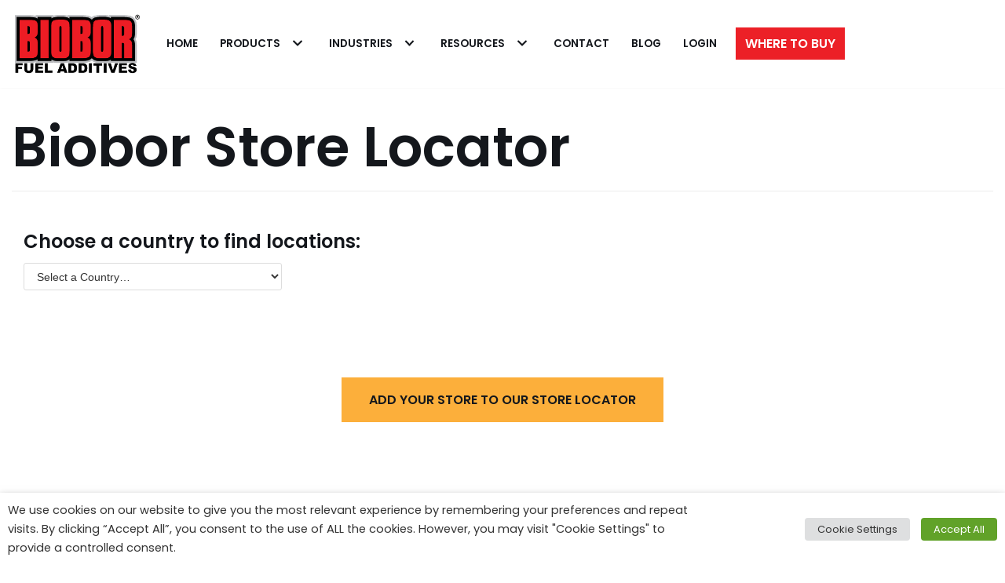

--- FILE ---
content_type: text/html; charset=UTF-8
request_url: https://www.biobor.com/store-locator-old/
body_size: 35879
content:
<!DOCTYPE html>
<html lang="en-US">

<head>
	
	<meta charset="UTF-8">
	<meta name="viewport" content="width=device-width, initial-scale=1, minimum-scale=1">
	<link rel="profile" href="http://gmpg.org/xfn/11">
		<title>Biobor Store Locator &#8211; Biobor Fuel Additives</title>
<meta name='robots' content='max-image-preview:large' />
<link rel='dns-prefetch' href='//ws.sharethis.com' />
<link rel='dns-prefetch' href='//www.googletagmanager.com' />
<link rel='dns-prefetch' href='//fonts.googleapis.com' />
<link rel="alternate" type="application/rss+xml" title="Biobor Fuel Additives &raquo; Feed" href="https://www.biobor.com/feed/" />
<link rel="alternate" type="application/rss+xml" title="Biobor Fuel Additives &raquo; Comments Feed" href="https://www.biobor.com/comments/feed/" />
<script type="text/javascript">
/* <![CDATA[ */
window._wpemojiSettings = {"baseUrl":"https:\/\/s.w.org\/images\/core\/emoji\/15.0.3\/72x72\/","ext":".png","svgUrl":"https:\/\/s.w.org\/images\/core\/emoji\/15.0.3\/svg\/","svgExt":".svg","source":{"concatemoji":"https:\/\/www.biobor.com\/wp-includes\/js\/wp-emoji-release.min.js?ver=6.6.4"}};
/*! This file is auto-generated */
!function(i,n){var o,s,e;function c(e){try{var t={supportTests:e,timestamp:(new Date).valueOf()};sessionStorage.setItem(o,JSON.stringify(t))}catch(e){}}function p(e,t,n){e.clearRect(0,0,e.canvas.width,e.canvas.height),e.fillText(t,0,0);var t=new Uint32Array(e.getImageData(0,0,e.canvas.width,e.canvas.height).data),r=(e.clearRect(0,0,e.canvas.width,e.canvas.height),e.fillText(n,0,0),new Uint32Array(e.getImageData(0,0,e.canvas.width,e.canvas.height).data));return t.every(function(e,t){return e===r[t]})}function u(e,t,n){switch(t){case"flag":return n(e,"\ud83c\udff3\ufe0f\u200d\u26a7\ufe0f","\ud83c\udff3\ufe0f\u200b\u26a7\ufe0f")?!1:!n(e,"\ud83c\uddfa\ud83c\uddf3","\ud83c\uddfa\u200b\ud83c\uddf3")&&!n(e,"\ud83c\udff4\udb40\udc67\udb40\udc62\udb40\udc65\udb40\udc6e\udb40\udc67\udb40\udc7f","\ud83c\udff4\u200b\udb40\udc67\u200b\udb40\udc62\u200b\udb40\udc65\u200b\udb40\udc6e\u200b\udb40\udc67\u200b\udb40\udc7f");case"emoji":return!n(e,"\ud83d\udc26\u200d\u2b1b","\ud83d\udc26\u200b\u2b1b")}return!1}function f(e,t,n){var r="undefined"!=typeof WorkerGlobalScope&&self instanceof WorkerGlobalScope?new OffscreenCanvas(300,150):i.createElement("canvas"),a=r.getContext("2d",{willReadFrequently:!0}),o=(a.textBaseline="top",a.font="600 32px Arial",{});return e.forEach(function(e){o[e]=t(a,e,n)}),o}function t(e){var t=i.createElement("script");t.src=e,t.defer=!0,i.head.appendChild(t)}"undefined"!=typeof Promise&&(o="wpEmojiSettingsSupports",s=["flag","emoji"],n.supports={everything:!0,everythingExceptFlag:!0},e=new Promise(function(e){i.addEventListener("DOMContentLoaded",e,{once:!0})}),new Promise(function(t){var n=function(){try{var e=JSON.parse(sessionStorage.getItem(o));if("object"==typeof e&&"number"==typeof e.timestamp&&(new Date).valueOf()<e.timestamp+604800&&"object"==typeof e.supportTests)return e.supportTests}catch(e){}return null}();if(!n){if("undefined"!=typeof Worker&&"undefined"!=typeof OffscreenCanvas&&"undefined"!=typeof URL&&URL.createObjectURL&&"undefined"!=typeof Blob)try{var e="postMessage("+f.toString()+"("+[JSON.stringify(s),u.toString(),p.toString()].join(",")+"));",r=new Blob([e],{type:"text/javascript"}),a=new Worker(URL.createObjectURL(r),{name:"wpTestEmojiSupports"});return void(a.onmessage=function(e){c(n=e.data),a.terminate(),t(n)})}catch(e){}c(n=f(s,u,p))}t(n)}).then(function(e){for(var t in e)n.supports[t]=e[t],n.supports.everything=n.supports.everything&&n.supports[t],"flag"!==t&&(n.supports.everythingExceptFlag=n.supports.everythingExceptFlag&&n.supports[t]);n.supports.everythingExceptFlag=n.supports.everythingExceptFlag&&!n.supports.flag,n.DOMReady=!1,n.readyCallback=function(){n.DOMReady=!0}}).then(function(){return e}).then(function(){var e;n.supports.everything||(n.readyCallback(),(e=n.source||{}).concatemoji?t(e.concatemoji):e.wpemoji&&e.twemoji&&(t(e.twemoji),t(e.wpemoji)))}))}((window,document),window._wpemojiSettings);
/* ]]> */
</script>
<style id='wp-emoji-styles-inline-css' type='text/css'>

	img.wp-smiley, img.emoji {
		display: inline !important;
		border: none !important;
		box-shadow: none !important;
		height: 1em !important;
		width: 1em !important;
		margin: 0 0.07em !important;
		vertical-align: -0.1em !important;
		background: none !important;
		padding: 0 !important;
	}
</style>
<link rel='stylesheet' id='wp-block-library-css' href='https://www.biobor.com/wp-includes/css/dist/block-library/style.min.css?ver=6.6.4' type='text/css' media='all' />
<style id='classic-theme-styles-inline-css' type='text/css'>
/*! This file is auto-generated */
.wp-block-button__link{color:#fff;background-color:#32373c;border-radius:9999px;box-shadow:none;text-decoration:none;padding:calc(.667em + 2px) calc(1.333em + 2px);font-size:1.125em}.wp-block-file__button{background:#32373c;color:#fff;text-decoration:none}
</style>
<style id='global-styles-inline-css' type='text/css'>
:root{--wp--preset--aspect-ratio--square: 1;--wp--preset--aspect-ratio--4-3: 4/3;--wp--preset--aspect-ratio--3-4: 3/4;--wp--preset--aspect-ratio--3-2: 3/2;--wp--preset--aspect-ratio--2-3: 2/3;--wp--preset--aspect-ratio--16-9: 16/9;--wp--preset--aspect-ratio--9-16: 9/16;--wp--preset--color--black: #000000;--wp--preset--color--cyan-bluish-gray: #abb8c3;--wp--preset--color--white: #ffffff;--wp--preset--color--pale-pink: #f78da7;--wp--preset--color--vivid-red: #cf2e2e;--wp--preset--color--luminous-vivid-orange: #ff6900;--wp--preset--color--luminous-vivid-amber: #fcb900;--wp--preset--color--light-green-cyan: #7bdcb5;--wp--preset--color--vivid-green-cyan: #00d084;--wp--preset--color--pale-cyan-blue: #8ed1fc;--wp--preset--color--vivid-cyan-blue: #0693e3;--wp--preset--color--vivid-purple: #9b51e0;--wp--preset--color--neve-link-color: var(--nv-primary-accent);--wp--preset--color--neve-link-hover-color: var(--nv-secondary-accent);--wp--preset--color--nv-site-bg: var(--nv-site-bg);--wp--preset--color--nv-light-bg: var(--nv-light-bg);--wp--preset--color--nv-dark-bg: var(--nv-dark-bg);--wp--preset--color--neve-text-color: var(--nv-text-color);--wp--preset--color--nv-text-dark-bg: var(--nv-text-dark-bg);--wp--preset--color--nv-c-1: var(--nv-c-1);--wp--preset--color--nv-c-2: var(--nv-c-2);--wp--preset--gradient--vivid-cyan-blue-to-vivid-purple: linear-gradient(135deg,rgba(6,147,227,1) 0%,rgb(155,81,224) 100%);--wp--preset--gradient--light-green-cyan-to-vivid-green-cyan: linear-gradient(135deg,rgb(122,220,180) 0%,rgb(0,208,130) 100%);--wp--preset--gradient--luminous-vivid-amber-to-luminous-vivid-orange: linear-gradient(135deg,rgba(252,185,0,1) 0%,rgba(255,105,0,1) 100%);--wp--preset--gradient--luminous-vivid-orange-to-vivid-red: linear-gradient(135deg,rgba(255,105,0,1) 0%,rgb(207,46,46) 100%);--wp--preset--gradient--very-light-gray-to-cyan-bluish-gray: linear-gradient(135deg,rgb(238,238,238) 0%,rgb(169,184,195) 100%);--wp--preset--gradient--cool-to-warm-spectrum: linear-gradient(135deg,rgb(74,234,220) 0%,rgb(151,120,209) 20%,rgb(207,42,186) 40%,rgb(238,44,130) 60%,rgb(251,105,98) 80%,rgb(254,248,76) 100%);--wp--preset--gradient--blush-light-purple: linear-gradient(135deg,rgb(255,206,236) 0%,rgb(152,150,240) 100%);--wp--preset--gradient--blush-bordeaux: linear-gradient(135deg,rgb(254,205,165) 0%,rgb(254,45,45) 50%,rgb(107,0,62) 100%);--wp--preset--gradient--luminous-dusk: linear-gradient(135deg,rgb(255,203,112) 0%,rgb(199,81,192) 50%,rgb(65,88,208) 100%);--wp--preset--gradient--pale-ocean: linear-gradient(135deg,rgb(255,245,203) 0%,rgb(182,227,212) 50%,rgb(51,167,181) 100%);--wp--preset--gradient--electric-grass: linear-gradient(135deg,rgb(202,248,128) 0%,rgb(113,206,126) 100%);--wp--preset--gradient--midnight: linear-gradient(135deg,rgb(2,3,129) 0%,rgb(40,116,252) 100%);--wp--preset--font-size--small: 13px;--wp--preset--font-size--medium: 20px;--wp--preset--font-size--large: 36px;--wp--preset--font-size--x-large: 42px;--wp--preset--spacing--20: 0.44rem;--wp--preset--spacing--30: 0.67rem;--wp--preset--spacing--40: 1rem;--wp--preset--spacing--50: 1.5rem;--wp--preset--spacing--60: 2.25rem;--wp--preset--spacing--70: 3.38rem;--wp--preset--spacing--80: 5.06rem;--wp--preset--shadow--natural: 6px 6px 9px rgba(0, 0, 0, 0.2);--wp--preset--shadow--deep: 12px 12px 50px rgba(0, 0, 0, 0.4);--wp--preset--shadow--sharp: 6px 6px 0px rgba(0, 0, 0, 0.2);--wp--preset--shadow--outlined: 6px 6px 0px -3px rgba(255, 255, 255, 1), 6px 6px rgba(0, 0, 0, 1);--wp--preset--shadow--crisp: 6px 6px 0px rgba(0, 0, 0, 1);}:where(.is-layout-flex){gap: 0.5em;}:where(.is-layout-grid){gap: 0.5em;}body .is-layout-flex{display: flex;}.is-layout-flex{flex-wrap: wrap;align-items: center;}.is-layout-flex > :is(*, div){margin: 0;}body .is-layout-grid{display: grid;}.is-layout-grid > :is(*, div){margin: 0;}:where(.wp-block-columns.is-layout-flex){gap: 2em;}:where(.wp-block-columns.is-layout-grid){gap: 2em;}:where(.wp-block-post-template.is-layout-flex){gap: 1.25em;}:where(.wp-block-post-template.is-layout-grid){gap: 1.25em;}.has-black-color{color: var(--wp--preset--color--black) !important;}.has-cyan-bluish-gray-color{color: var(--wp--preset--color--cyan-bluish-gray) !important;}.has-white-color{color: var(--wp--preset--color--white) !important;}.has-pale-pink-color{color: var(--wp--preset--color--pale-pink) !important;}.has-vivid-red-color{color: var(--wp--preset--color--vivid-red) !important;}.has-luminous-vivid-orange-color{color: var(--wp--preset--color--luminous-vivid-orange) !important;}.has-luminous-vivid-amber-color{color: var(--wp--preset--color--luminous-vivid-amber) !important;}.has-light-green-cyan-color{color: var(--wp--preset--color--light-green-cyan) !important;}.has-vivid-green-cyan-color{color: var(--wp--preset--color--vivid-green-cyan) !important;}.has-pale-cyan-blue-color{color: var(--wp--preset--color--pale-cyan-blue) !important;}.has-vivid-cyan-blue-color{color: var(--wp--preset--color--vivid-cyan-blue) !important;}.has-vivid-purple-color{color: var(--wp--preset--color--vivid-purple) !important;}.has-black-background-color{background-color: var(--wp--preset--color--black) !important;}.has-cyan-bluish-gray-background-color{background-color: var(--wp--preset--color--cyan-bluish-gray) !important;}.has-white-background-color{background-color: var(--wp--preset--color--white) !important;}.has-pale-pink-background-color{background-color: var(--wp--preset--color--pale-pink) !important;}.has-vivid-red-background-color{background-color: var(--wp--preset--color--vivid-red) !important;}.has-luminous-vivid-orange-background-color{background-color: var(--wp--preset--color--luminous-vivid-orange) !important;}.has-luminous-vivid-amber-background-color{background-color: var(--wp--preset--color--luminous-vivid-amber) !important;}.has-light-green-cyan-background-color{background-color: var(--wp--preset--color--light-green-cyan) !important;}.has-vivid-green-cyan-background-color{background-color: var(--wp--preset--color--vivid-green-cyan) !important;}.has-pale-cyan-blue-background-color{background-color: var(--wp--preset--color--pale-cyan-blue) !important;}.has-vivid-cyan-blue-background-color{background-color: var(--wp--preset--color--vivid-cyan-blue) !important;}.has-vivid-purple-background-color{background-color: var(--wp--preset--color--vivid-purple) !important;}.has-black-border-color{border-color: var(--wp--preset--color--black) !important;}.has-cyan-bluish-gray-border-color{border-color: var(--wp--preset--color--cyan-bluish-gray) !important;}.has-white-border-color{border-color: var(--wp--preset--color--white) !important;}.has-pale-pink-border-color{border-color: var(--wp--preset--color--pale-pink) !important;}.has-vivid-red-border-color{border-color: var(--wp--preset--color--vivid-red) !important;}.has-luminous-vivid-orange-border-color{border-color: var(--wp--preset--color--luminous-vivid-orange) !important;}.has-luminous-vivid-amber-border-color{border-color: var(--wp--preset--color--luminous-vivid-amber) !important;}.has-light-green-cyan-border-color{border-color: var(--wp--preset--color--light-green-cyan) !important;}.has-vivid-green-cyan-border-color{border-color: var(--wp--preset--color--vivid-green-cyan) !important;}.has-pale-cyan-blue-border-color{border-color: var(--wp--preset--color--pale-cyan-blue) !important;}.has-vivid-cyan-blue-border-color{border-color: var(--wp--preset--color--vivid-cyan-blue) !important;}.has-vivid-purple-border-color{border-color: var(--wp--preset--color--vivid-purple) !important;}.has-vivid-cyan-blue-to-vivid-purple-gradient-background{background: var(--wp--preset--gradient--vivid-cyan-blue-to-vivid-purple) !important;}.has-light-green-cyan-to-vivid-green-cyan-gradient-background{background: var(--wp--preset--gradient--light-green-cyan-to-vivid-green-cyan) !important;}.has-luminous-vivid-amber-to-luminous-vivid-orange-gradient-background{background: var(--wp--preset--gradient--luminous-vivid-amber-to-luminous-vivid-orange) !important;}.has-luminous-vivid-orange-to-vivid-red-gradient-background{background: var(--wp--preset--gradient--luminous-vivid-orange-to-vivid-red) !important;}.has-very-light-gray-to-cyan-bluish-gray-gradient-background{background: var(--wp--preset--gradient--very-light-gray-to-cyan-bluish-gray) !important;}.has-cool-to-warm-spectrum-gradient-background{background: var(--wp--preset--gradient--cool-to-warm-spectrum) !important;}.has-blush-light-purple-gradient-background{background: var(--wp--preset--gradient--blush-light-purple) !important;}.has-blush-bordeaux-gradient-background{background: var(--wp--preset--gradient--blush-bordeaux) !important;}.has-luminous-dusk-gradient-background{background: var(--wp--preset--gradient--luminous-dusk) !important;}.has-pale-ocean-gradient-background{background: var(--wp--preset--gradient--pale-ocean) !important;}.has-electric-grass-gradient-background{background: var(--wp--preset--gradient--electric-grass) !important;}.has-midnight-gradient-background{background: var(--wp--preset--gradient--midnight) !important;}.has-small-font-size{font-size: var(--wp--preset--font-size--small) !important;}.has-medium-font-size{font-size: var(--wp--preset--font-size--medium) !important;}.has-large-font-size{font-size: var(--wp--preset--font-size--large) !important;}.has-x-large-font-size{font-size: var(--wp--preset--font-size--x-large) !important;}
:where(.wp-block-post-template.is-layout-flex){gap: 1.25em;}:where(.wp-block-post-template.is-layout-grid){gap: 1.25em;}
:where(.wp-block-columns.is-layout-flex){gap: 2em;}:where(.wp-block-columns.is-layout-grid){gap: 2em;}
:root :where(.wp-block-pullquote){font-size: 1.5em;line-height: 1.6;}
</style>
<link rel='stylesheet' id='wpsm_ac_pro-font-awesome-front-css' href='https://www.biobor.com/wp-content/plugins/accordion-pro/assets/css/font-awesome/css/font-awesome.min.css?ver=6.6.4' type='text/css' media='all' />
<link rel='stylesheet' id='wpsm_ac_pro_bootstrap-front-css' href='https://www.biobor.com/wp-content/plugins/accordion-pro/assets/css/bootstrap-front.css?ver=6.6.4' type='text/css' media='all' />
<link rel='stylesheet' id='wpsm_ac_pro_animate-css' href='https://www.biobor.com/wp-content/plugins/accordion-pro/assets/css/animate.css?ver=6.6.4' type='text/css' media='all' />
<link rel='stylesheet' id='wpsm_ac_front_font-icon-picker_all-css' href='https://www.biobor.com/wp-content/plugins/accordion-pro/assets/mul-type-icon-picker/icon-picker.css?ver=6.6.4' type='text/css' media='all' />
<link rel='stylesheet' id='wpsm_ac_front_font-icon-picker-glyphicon_style-css' href='https://www.biobor.com/wp-content/plugins/accordion-pro/assets/mul-type-icon-picker/picker/glyphicon.css?ver=6.6.4' type='text/css' media='all' />
<link rel='stylesheet' id='wpsm_ac_front_font-icon-picker-dashicons_style-css' href='https://www.biobor.com/wp-content/plugins/accordion-pro/assets/mul-type-icon-picker/picker/dashicons.css?ver=6.6.4' type='text/css' media='all' />
<link rel='stylesheet' id='wpsm_ac_pro_scrollbar_style-css' href='https://www.biobor.com/wp-content/plugins/accordion-pro/assets/scrollbar/jquery.mCustomScrollbar.css?ver=6.6.4' type='text/css' media='all' />
<link rel='stylesheet' id='agile-store-locator-init-css' href='https://www.biobor.com/wp-content/plugins/agile-store-locator/public/css/init.css?ver=4.6.36' type='text/css' media='all' />
<link rel='stylesheet' id='inf-font-awesome-css' href='https://www.biobor.com/wp-content/plugins/blog-designer-pack/assets/css/font-awesome.min.css?ver=4.0.1' type='text/css' media='all' />
<link rel='stylesheet' id='owl-carousel-css' href='https://www.biobor.com/wp-content/plugins/blog-designer-pack/assets/css/owl.carousel.min.css?ver=4.0.1' type='text/css' media='all' />
<link rel='stylesheet' id='bdpp-public-style-css' href='https://www.biobor.com/wp-content/plugins/blog-designer-pack/assets/css/bdpp-public.min.css?ver=4.0.1' type='text/css' media='all' />
<link rel='stylesheet' id='wpsm_colorbox_pro-font-awesome-front-css' href='https://www.biobor.com/wp-content/plugins/colorbox-pro/assets/css/font-awesome/css/font-awesome.min.css?ver=6.6.4' type='text/css' media='all' />
<link rel='stylesheet' id='wpsm_colorbox_pro_bootstrap-front-css' href='https://www.biobor.com/wp-content/plugins/colorbox-pro/assets/css/bootstrap-front.css?ver=6.6.4' type='text/css' media='all' />
<link rel='stylesheet' id='wpsm_colorbox_pro_anim-css-css' href='https://www.biobor.com/wp-content/plugins/colorbox-pro/assets/css/component.css?ver=6.6.4' type='text/css' media='all' />
<link rel='stylesheet' id='ReviewTestimonialPopup-css' href='https://www.biobor.com/wp-content/plugins/floating-reviews-and-testimonials/css/styles.css?ver=1.7' type='text/css' media='all' />
<link rel='stylesheet' id='psacp-public-style-css' href='https://www.biobor.com/wp-content/plugins/post-slider-and-carousel-pro/assets/css/psacp-public.min.css?ver=2.1.3' type='text/css' media='all' />
<link rel='stylesheet' id='wpsm_tabs_pro_font-icon-picker-glyphicon_style-css' href='https://www.biobor.com/wp-content/plugins/tabs-pro/assets/css/mul-type-icon-picker/picker/glyphicon.css?ver=6.6.4' type='text/css' media='all' />
<link rel='stylesheet' id='wpsm_tabs_pro_font-icon-picker-dashicons_style-css' href='https://www.biobor.com/wp-content/plugins/tabs-pro/assets/css/mul-type-icon-picker/picker/dashicons.css?ver=6.6.4' type='text/css' media='all' />
<link rel='stylesheet' id='wpsm_tabs_pro-font-awesome-front-css' href='https://www.biobor.com/wp-content/plugins/tabs-pro/assets/css/font-awesome/css/font-awesome.min.css?ver=6.6.4' type='text/css' media='all' />
<link rel='stylesheet' id='wpsm_tabs_pro_bootstrap-front-css' href='https://www.biobor.com/wp-content/plugins/tabs-pro/assets/css/bootstrap-front.css?ver=6.6.4' type='text/css' media='all' />
<link rel='stylesheet' id='wpsm_tabs_pro_animate-css' href='https://www.biobor.com/wp-content/plugins/tabs-pro/assets/css/animate.css?ver=6.6.4' type='text/css' media='all' />
<link rel='stylesheet' id='wpsm_tabs_pro_scrollbar_style-css' href='https://www.biobor.com/wp-content/plugins/tabs-pro/assets/css/scrollbar/jquery.mCustomScrollbar.css?ver=6.6.4' type='text/css' media='all' />
<link rel='stylesheet' id='wpsm_tabs_r-font-awesome-front-css' href='https://www.biobor.com/wp-content/plugins/tabs-responsive/assets/css/font-awesome/css/font-awesome.min.css?ver=6.6.4' type='text/css' media='all' />
<link rel='stylesheet' id='wpsm_tabs_r_bootstrap-front-css' href='https://www.biobor.com/wp-content/plugins/tabs-responsive/assets/css/bootstrap-front.css?ver=6.6.4' type='text/css' media='all' />
<link rel='stylesheet' id='wpsm_tabs_r_animate-css' href='https://www.biobor.com/wp-content/plugins/tabs-responsive/assets/css/animate.css?ver=6.6.4' type='text/css' media='all' />
<link rel='stylesheet' id='cookie-law-info-css' href='https://www.biobor.com/wp-content/plugins/webtoffee-gdpr-cookie-consent/public/css/cookie-law-info-public.css?ver=2.4.0' type='text/css' media='all' />
<link rel='stylesheet' id='cookie-law-info-gdpr-css' href='https://www.biobor.com/wp-content/plugins/webtoffee-gdpr-cookie-consent/public/css/cookie-law-info-gdpr.css?ver=2.4.0' type='text/css' media='all' />
<style id='cookie-law-info-gdpr-inline-css' type='text/css'>
.cli-modal-content, .cli-tab-content { background-color: #ffffff; }.cli-privacy-content-text, .cli-modal .cli-modal-dialog, .cli-tab-container p, a.cli-privacy-readmore { color: #000000; }.cli-tab-header { background-color: #f2f2f2; }.cli-tab-header, .cli-tab-header a.cli-nav-link,span.cli-necessary-caption,.cli-switch .cli-slider:after { color: #000000; }.cli-switch .cli-slider:before { background-color: #ffffff; }.cli-switch input:checked + .cli-slider:before { background-color: #ffffff; }.cli-switch .cli-slider { background-color: #e3e1e8; }.cli-switch input:checked + .cli-slider { background-color: #28a745; }.cli-modal-close svg { fill: #000000; }.cli-tab-footer .wt-cli-privacy-accept-all-btn { background-color: #00acad; color: #ffffff}.cli-tab-footer .wt-cli-privacy-accept-btn { background-color: #00acad; color: #ffffff}.cli-tab-header a:before{ border-right: 1px solid #000000; border-bottom: 1px solid #000000; }
</style>
<link rel='stylesheet' id='neve-style-css' href='https://www.biobor.com/wp-content/themes/neve/assets/css/style-legacy.min.css?ver=3.5.4' type='text/css' media='all' />
<style id='neve-style-inline-css' type='text/css'>
.nv-meta-list li.meta:not(:last-child):after { content:"/" }.nv-meta-list .no-mobile{
			display:none;
		}.nv-meta-list li.last::after{
			content: ""!important;
		}@media (min-width: 769px) {
			.nv-meta-list .no-mobile {
				display: inline-block;
			}
			.nv-meta-list li.last:not(:last-child)::after {
		 		content: "/" !important;
			}
		}
 .container{ max-width: 748px; } .has-neve-button-color-color{ color: #fcaf3b!important; } .has-neve-button-color-background-color{ background-color: #fcaf3b!important; } .single-post-container .alignfull > [class*="__inner-container"], .single-post-container .alignwide > [class*="__inner-container"]{ max-width:718px } .button.button-primary, button, input[type=button], .btn, input[type="submit"], /* Buttons in navigation */ ul[id^="nv-primary-navigation"] li.button.button-primary > a, .menu li.button.button-primary > a, .wp-block-button.is-style-primary .wp-block-button__link, .wc-block-grid .wp-block-button .wp-block-button__link, form input[type="submit"], form button[type="submit"]{ background-color: #fcaf3b;color: var(--nv-text-color);border-radius:0px 0px 0px 0px;border:none;border-width:1px 1px 1px 1px; font-size: 14px; } .button.button-primary:hover, ul[id^="nv-primary-navigation"] li.button.button-primary > a:hover, .menu li.button.button-primary > a:hover, .wp-block-button.is-style-primary .wp-block-button__link:hover, .wc-block-grid .wp-block-button .wp-block-button__link:hover, form input[type="submit"]:hover, form button[type="submit"]:hover{ background-color: #fcaf3b;color: var(--nv-text-color); } .button.button-secondary:not(.secondary-default), .wp-block-button.is-style-secondary .wp-block-button__link{ background-color: rgba(0,0,0,0);color: var(--nv-text-dark-bg);border-radius:0px 0px 0px 0px;border:none;border-width:2px 2px 2px 2px; font-size: 14px; } .button.button-secondary.secondary-default{ background-color: rgba(0,0,0,0);color: var(--nv-text-dark-bg);border-radius:0px 0px 0px 0px;border:none;border-width:2px 2px 2px 2px; } .button.button-secondary:not(.secondary-default):hover, .wp-block-button.is-style-secondary .wp-block-button__link:hover{ background-color: #fcaf3b;color: var(--nv-text-dark-bg); } .button.button-secondary.secondary-default:hover{ background-color: #fcaf3b;color: var(--nv-text-dark-bg); } .button.button-primary, .wp-block-button.is-style-primary .wp-block-button__link, .wc-block-grid .wp-block-button .wp-block-button__link, form input[type="submit"], form button[type="submit"]{ padding:16px 35px 16px 35px; } .button.button-secondary:not(.secondary-default), .wp-block-button.is-style-secondary .wp-block-button__link{ padding:16px 35px 16px 35px; } body, .site-title{ font-size: 15px; line-height: 1.6; letter-spacing: 0px; font-weight: 400; text-transform: none; font-family: Poppins, var(--nv-fallback-ff); } h1, .single h1.entry-title{ font-size: 39px; line-height: 1.2em; letter-spacing: 0px; font-weight: 600; text-transform: none; font-family: Poppins, var(--nv-fallback-ff); } h2{ font-size: 30px; line-height: 1.3em; letter-spacing: 0px; font-weight: 600; text-transform: none; font-family: Poppins, var(--nv-fallback-ff); } h3, .woocommerce-checkout h3{ font-size: 20px; line-height: 1.3em; letter-spacing: 0px; font-weight: 600; text-transform: none; font-family: Poppins, var(--nv-fallback-ff); } h4{ font-size: 16px; line-height: 1.3em; letter-spacing: 0px; font-weight: 600; text-transform: none; font-family: Poppins, var(--nv-fallback-ff); } h5{ font-size: 14px; line-height: 1.3em; letter-spacing: 0px; font-weight: 600; text-transform: none; font-family: Poppins, var(--nv-fallback-ff); } h6{ font-size: 14px; line-height: 1.3em; letter-spacing: 0px; font-weight: 600; text-transform: none; font-family: Poppins, var(--nv-fallback-ff); } form input:read-write, form textarea, form select, form select option, form.wp-block-search input.wp-block-search__input, .widget select{ color: var(--nv-text-color); font-family: Poppins, var(--nv-fallback-ff); } form.search-form input:read-write{ padding-right:45px !important; font-family: Poppins, var(--nv-fallback-ff); } .global-styled{ --bgcolor: var(--nv-site-bg); } .header-top-inner,.header-top-inner a:not(.button),.header-top-inner .navbar-toggle{ color: var(--nv-text-color); } .header-top-inner .nv-icon svg,.header-top-inner .nv-contact-list svg{ fill: var(--nv-text-color); } .header-top-inner .icon-bar{ background-color: var(--nv-text-color); } .hfg_header .header-top-inner .nav-ul .sub-menu{ background-color: var(--nv-text-dark-bg); } .hfg_header .header-top-inner{ background-color: var(--nv-text-dark-bg); } .header-main-inner,.header-main-inner a:not(.button),.header-main-inner .navbar-toggle{ color: var(--nv-text-color); } .header-main-inner .nv-icon svg,.header-main-inner .nv-contact-list svg{ fill: var(--nv-text-color); } .header-main-inner .icon-bar{ background-color: var(--nv-text-color); } .hfg_header .header-main-inner .nav-ul .sub-menu{ background-color: var(--nv-site-bg); } .hfg_header .header-main-inner{ background-color: var(--nv-site-bg); } .header-bottom-inner,.header-bottom-inner a:not(.button),.header-bottom-inner .navbar-toggle{ color: var(--nv-text-color); } .header-bottom-inner .nv-icon svg,.header-bottom-inner .nv-contact-list svg{ fill: var(--nv-text-color); } .header-bottom-inner .icon-bar{ background-color: var(--nv-text-color); } .hfg_header .header-bottom-inner .nav-ul .sub-menu{ background-color: #ffffff; } .hfg_header .header-bottom-inner{ background-color: #ffffff; } .header-menu-sidebar-bg{ --justify: flex-start; --textalign: left;--flexg: 1;--wrapdropdownwidth: auto; } .header-menu-sidebar .header-menu-sidebar-bg,.header-menu-sidebar .header-menu-sidebar-bg a:not(.button),.header-menu-sidebar .header-menu-sidebar-bg .navbar-toggle{ color: var(--nv-text-color); } .header-menu-sidebar .header-menu-sidebar-bg .nv-icon svg,.header-menu-sidebar .header-menu-sidebar-bg .nv-contact-list svg{ fill: var(--nv-text-color); } .header-menu-sidebar .header-menu-sidebar-bg .icon-bar{ background-color: var(--nv-text-color); } .hfg_header .header-menu-sidebar .header-menu-sidebar-bg .nav-ul .sub-menu{ background-color: var(--nv-site-bg); } .hfg_header .header-menu-sidebar .header-menu-sidebar-bg{ background-color: var(--nv-site-bg); } .header-menu-sidebar{ width: 360px; } .builder-item--logo .site-logo img{ max-width: 115px; } .builder-item--logo .site-logo{ padding:10px 0px 10px 0px; } .builder-item--logo{ margin:0px 0px 0px 0px; } .builder-item--nav-icon .navbar-toggle, .header-menu-sidebar .close-sidebar-panel .navbar-toggle{ border-radius:3px;border:1px solid;border-width:1px; } .builder-item--nav-icon .navbar-toggle{ padding:10px 15px 10px 15px; } .builder-item--nav-icon{ margin:0px 0px 0px 0px; } .builder-item--primary-menu .nav-menu-primary > .nav-ul li:not(.woocommerce-mini-cart-item) > .wrap > a,.builder-item--primary-menu .nav-menu-primary > .nav-ul .has-caret > a,.builder-item--primary-menu .nav-menu-primary > .nav-ul .neve-mm-heading span,.builder-item--primary-menu .nav-menu-primary > .nav-ul .has-caret{ color: var(--nv-text-color); } .builder-item--primary-menu .nav-menu-primary > .nav-ul li:not(.woocommerce-mini-cart-item) > wrap:after,.builder-item--primary-menu .nav-menu-primary > .nav-ul li > .has-caret > .wrap:after, .builder-item--primary-menu .nav-menu-primary > .nav-ul li:not(.woocommerce-mini-cart-item) > .wrap:after{ background-color: #cc0000; } .builder-item--primary-menu .nav-menu-primary > .nav-ul li:not(.woocommerce-mini-cart-item):hover > .wrap > a,.builder-item--primary-menu .nav-menu-primary > .nav-ul li:not(.woocommerce-mini-cart-item):hover > .wrap > .caret-wrap,.builder-item--primary-menu .nav-menu-primary > .nav-ul li:hover > .has-caret > .wrap > a,.builder-item--primary-menu .nav-menu-primary > .nav-ul li:hover > .has-caret{ color: #cc0000; } .builder-item--primary-menu .nav-menu-primary > .nav-ul li:hover > .has-caret svg{ fill: #cc0000; } .builder-item--primary-menu .nav-menu-primary > .nav-ul li.current-menu-item > .wrap > a,.builder-item--primary-menu .nav-menu-primary > .nav-ul li.current_page_item > .wrap > a,.builder-item--primary-menu .nav-menu-primary > .nav-ul li.current_page_item > .has-caret > a{ color: var(--nv-text-color); } .builder-item--primary-menu .nav-menu-primary > .nav-ul li.current-menu-item > .has-caret svg{ fill: var(--nv-text-color); } .builder-item--primary-menu .nav-ul > li:not(:last-of-type){ margin-right:20px; } .builder-item--primary-menu .style-full-height .nav-ul li:not(.menu-item-nav-search):not(.menu-item-nav-cart):hover > a:after{ width: calc(100% + 20px); } .builder-item--primary-menu .nav-ul li a, .builder-item--primary-menu .neve-mm-heading span{ min-height: 25px; } .builder-item--primary-menu{ font-size: 1em; line-height: 1.6em; letter-spacing: 0px; font-weight: 600; text-transform: uppercase;padding:0px 0px 0px 0px;margin:0px 0px 0px 0px; } .builder-item--primary-menu svg{ width: 1em;height: 1em; } .builder-item > .item--inner.builder-item--button_base > .component-wrap > a.button.button-primary{ background: #ec2027;color: #ffffff;border:none;padding:8px 12px 8px 12px; } .builder-item > .item--inner.builder-item--button_base > .component-wrap > a.button.button-primary:hover{ color: #000000; } .builder-item--button_base{ margin:0px 0px 0px 0px; } .footer-top-inner .row{ grid-template-columns:1fr 1fr 1fr; --valign: flex-start; } .footer-top-inner{ background-color: #14171c; } .footer-top-inner,.footer-top-inner a:not(.button),.footer-top-inner .navbar-toggle{ color: #ffffff; } .footer-top-inner .nv-icon svg,.footer-top-inner .nv-contact-list svg{ fill: #ffffff; } .footer-top-inner .icon-bar{ background-color: #ffffff; } .footer-top-inner .nav-ul .sub-menu{ background-color: #14171c; } .footer-main-inner .row{ grid-template-columns:1fr 1fr 1fr; --valign: flex-start; } .footer-main-inner{ background-color: var(--nv-site-bg); } .footer-main-inner,.footer-main-inner a:not(.button),.footer-main-inner .navbar-toggle{ color: var(--nv-text-color); } .footer-main-inner .nv-icon svg,.footer-main-inner .nv-contact-list svg{ fill: var(--nv-text-color); } .footer-main-inner .icon-bar{ background-color: var(--nv-text-color); } .footer-main-inner .nav-ul .sub-menu{ background-color: var(--nv-site-bg); } .footer-bottom-inner .row{ grid-template-columns:1fr; --valign: flex-start; } .footer-bottom-inner{ background-color: var(--nv-dark-bg); } .footer-bottom-inner,.footer-bottom-inner a:not(.button),.footer-bottom-inner .navbar-toggle{ color: var(--nv-text-dark-bg); } .footer-bottom-inner .nv-icon svg,.footer-bottom-inner .nv-contact-list svg{ fill: var(--nv-text-dark-bg); } .footer-bottom-inner .icon-bar{ background-color: var(--nv-text-dark-bg); } .footer-bottom-inner .nav-ul .sub-menu{ background-color: var(--nv-dark-bg); } .builder-item--footer-one-widgets{ padding:0px 0px 0px 0px;margin:0px 0px 0px 0px; } .builder-item--footer-two-widgets{ padding:0px 0px 0px 0px;margin:0px 0px 0px 0px; } .builder-item--footer-four-widgets{ padding:47px 47px 47px 47px;margin:0px 0px 0px 0px; } @media(min-width: 576px){ .container{ max-width: 992px; } .single-post-container .alignfull > [class*="__inner-container"], .single-post-container .alignwide > [class*="__inner-container"]{ max-width:962px } .button.button-primary, button, input[type=button], .btn, input[type="submit"], /* Buttons in navigation */ ul[id^="nv-primary-navigation"] li.button.button-primary > a, .menu li.button.button-primary > a, .wp-block-button.is-style-primary .wp-block-button__link, .wc-block-grid .wp-block-button .wp-block-button__link, form input[type="submit"], form button[type="submit"]{ font-size: 14px; } .button.button-secondary:not(.secondary-default), .wp-block-button.is-style-secondary .wp-block-button__link{ font-size: 14px; } .button.button-primary, .wp-block-button.is-style-primary .wp-block-button__link, .wc-block-grid .wp-block-button .wp-block-button__link, form input[type="submit"], form button[type="submit"]{ padding:16px 35px 16px 35px; } .button.button-secondary:not(.secondary-default), .wp-block-button.is-style-secondary .wp-block-button__link{ padding:16px 35px 16px 35px; } body, .site-title{ font-size: 16px; line-height: 1.6; letter-spacing: 0px; } h1, .single h1.entry-title{ font-size: 55px; line-height: 1.3em; letter-spacing: 0px; } h2{ font-size: 35px; line-height: 1.3em; letter-spacing: 0px; } h3, .woocommerce-checkout h3{ font-size: 20px; line-height: 1.3em; letter-spacing: 0px; } h4{ font-size: 16px; line-height: 1.3em; letter-spacing: 0px; } h5{ font-size: 14px; line-height: 1.3em; letter-spacing: 0px; } h6{ font-size: 14px; line-height: 1.3em; letter-spacing: 0px; } .header-menu-sidebar-bg{ --justify: flex-start; --textalign: left;--flexg: 1;--wrapdropdownwidth: auto; } .header-menu-sidebar{ width: 360px; } .builder-item--logo .site-logo img{ max-width: 155px; } .builder-item--logo .site-logo{ padding:10px 0px 10px 0px; } .builder-item--logo{ margin:0px 0px 0px 0px; } .builder-item--nav-icon .navbar-toggle{ padding:10px 15px 10px 15px; } .builder-item--nav-icon{ margin:0px 0px 0px 0px; } .builder-item--primary-menu .nav-ul > li:not(:last-of-type){ margin-right:20px; } .builder-item--primary-menu .style-full-height .nav-ul li:not(.menu-item-nav-search):not(.menu-item-nav-cart):hover > a:after{ width: calc(100% + 20px); } .builder-item--primary-menu .nav-ul li a, .builder-item--primary-menu .neve-mm-heading span{ min-height: 25px; } .builder-item--primary-menu{ font-size: 1em; line-height: 1.6em; letter-spacing: 0px;padding:0px 0px 0px 0px;margin:0px 0px 0px 0px; } .builder-item--primary-menu svg{ width: 1em;height: 1em; } .builder-item > .item--inner.builder-item--button_base > .component-wrap > a.button.button-primary{ padding:8px 12px 8px 12px; } .builder-item--button_base{ margin:0px 0px 0px 0px; } .builder-item--footer-one-widgets{ padding:0px 0px 0px 0px;margin:0px 0px 0px 0px; } .builder-item--footer-two-widgets{ padding:0px 0px 0px 0px;margin:0px 0px 0px 0px; } .builder-item--footer-four-widgets{ padding:65px 65px 65px 65px;margin:0px 0px 0px 0px; } }@media(min-width: 960px){ .container{ max-width: 1400px; } body:not(.single):not(.archive):not(.blog):not(.search):not(.error404) .neve-main > .container .col, body.post-type-archive-course .neve-main > .container .col, body.post-type-archive-llms_membership .neve-main > .container .col{ max-width: 70%; } body:not(.single):not(.archive):not(.blog):not(.search):not(.error404) .nv-sidebar-wrap, body.post-type-archive-course .nv-sidebar-wrap, body.post-type-archive-llms_membership .nv-sidebar-wrap{ max-width: 30%; } .neve-main > .archive-container .nv-index-posts.col{ max-width: 70%; } .neve-main > .archive-container .nv-sidebar-wrap{ max-width: 30%; } .neve-main > .single-post-container .nv-single-post-wrap.col{ max-width: 70%; } .single-post-container .alignfull > [class*="__inner-container"], .single-post-container .alignwide > [class*="__inner-container"]{ max-width:950px } .container-fluid.single-post-container .alignfull > [class*="__inner-container"], .container-fluid.single-post-container .alignwide > [class*="__inner-container"]{ max-width:calc(70% + 15px) } .neve-main > .single-post-container .nv-sidebar-wrap{ max-width: 30%; } .button.button-primary, button, input[type=button], .btn, input[type="submit"], /* Buttons in navigation */ ul[id^="nv-primary-navigation"] li.button.button-primary > a, .menu li.button.button-primary > a, .wp-block-button.is-style-primary .wp-block-button__link, .wc-block-grid .wp-block-button .wp-block-button__link, form input[type="submit"], form button[type="submit"]{ font-size: 16px; } .button.button-secondary:not(.secondary-default), .wp-block-button.is-style-secondary .wp-block-button__link{ font-size: 16px; } .button.button-primary, .wp-block-button.is-style-primary .wp-block-button__link, .wc-block-grid .wp-block-button .wp-block-button__link, form input[type="submit"], form button[type="submit"]{ padding:16px 35px 16px 35px; } .button.button-secondary:not(.secondary-default), .wp-block-button.is-style-secondary .wp-block-button__link{ padding:16px 35px 16px 35px; } body, .site-title{ font-size: 17px; line-height: 1.7; letter-spacing: 0px; } h1, .single h1.entry-title{ font-size: 70px; line-height: 1.3em; letter-spacing: 0px; } h2{ font-size: 50px; line-height: 1.3em; letter-spacing: 0px; } h3, .woocommerce-checkout h3{ font-size: 24px; line-height: 1.3em; letter-spacing: 0px; } h4{ font-size: 20px; line-height: 1.3em; letter-spacing: 0px; } h5{ font-size: 16px; line-height: 1.3em; letter-spacing: 0px; } h6{ font-size: 16px; line-height: 1.3em; letter-spacing: 0px; } .header-menu-sidebar-bg{ --justify: flex-start; --textalign: left;--flexg: 1;--wrapdropdownwidth: auto; } .header-menu-sidebar{ width: 360px; } .builder-item--logo .site-logo img{ max-width: 163px; } .builder-item--logo .site-logo{ padding:10px 0px 10px 0px; } .builder-item--logo{ margin:0px 0px 0px 0px; } .builder-item--nav-icon .navbar-toggle{ padding:10px 15px 10px 15px; } .builder-item--nav-icon{ margin:0px 0px 0px 0px; } .builder-item--primary-menu .nav-ul > li:not(:last-of-type){ margin-right:20px; } .builder-item--primary-menu .style-full-height .nav-ul li:not(.menu-item-nav-search):not(.menu-item-nav-cart) > a:after{ left:-10px;right:-10px } .builder-item--primary-menu .style-full-height .nav-ul li:not(.menu-item-nav-search):not(.menu-item-nav-cart):hover > a:after{ width: calc(100% + 20px); } .builder-item--primary-menu .nav-ul li a, .builder-item--primary-menu .neve-mm-heading span{ min-height: 25px; } .builder-item--primary-menu{ font-size: 0.8em; line-height: 1.6em; letter-spacing: 0px;padding:0px 0px 0px 0px;margin:0px 0px 0px 0px; } .builder-item--primary-menu svg{ width: 0.8em;height: 0.8em; } .builder-item > .item--inner.builder-item--button_base > .component-wrap > a.button.button-primary{ padding:8px 12px 8px 12px; } .builder-item--button_base{ margin:0px 0px 0px 0px; } .builder-item--footer-one-widgets{ padding:0px 0px 0px 0px;margin:0px 0px 0px 0px; } .builder-item--footer-two-widgets{ padding:0px 0px 0px 0px;margin:0px 0px 0px 0px; } .builder-item--footer-four-widgets{ padding:0px 0px 0px 0px;margin:0px 0px 0px 0px; } }:root{--nv-primary-accent:#2b2b2b;--nv-secondary-accent:#ec2027;--nv-site-bg:#ffffff;--nv-light-bg:#ededed;--nv-dark-bg:#14171c;--nv-text-color:#14171c;--nv-text-dark-bg:#ffffff;--nv-c-1:#337ab7;--nv-c-2:#fcaf3b;--nv-fallback-ff:Lucida Sans Unicode, Lucida Grande, sans-serif;}
 #content.neve-main .container .alignfull > [class*="__inner-container"],#content.neve-main .alignwide > [class*="__inner-container"]{ max-width: 718px; } @media(min-width: 576px){ #content.neve-main .container .alignfull > [class*="__inner-container"],#content.neve-main .alignwide > [class*="__inner-container"]{ max-width: 962px; } } @media(min-width: 960px) { #content.neve-main .container .alignfull > [class*="__inner-container"],#content.neve-main .container .alignwide > [class*="__inner-container"]{ max-width: 1370px; } #content.neve-main > .container > .row > .col{ max-width: 100%; } body:not(.neve-off-canvas) #content.neve-main > .container > .row > .nv-sidebar-wrap, body:not(.neve-off-canvas) #content.neve-main > .container > .row > .nv-sidebar-wrap.shop-sidebar { max-width: 0%; } } 
/* devanagari */
@font-face {
  font-family: 'Poppins';
  font-style: normal;
  font-weight: 400;
  font-display: swap;
  src: url(https://www.biobor.com/wp-content/fonts/poppins/pxiEyp8kv8JHgFVrJJbecmNE.woff2) format('woff2');
  unicode-range: U+0900-097F, U+1CD0-1CF6, U+1CF8-1CF9, U+200C-200D, U+20A8, U+20B9, U+25CC, U+A830-A839, U+A8E0-A8FB;
}
/* latin-ext */
@font-face {
  font-family: 'Poppins';
  font-style: normal;
  font-weight: 400;
  font-display: swap;
  src: url(https://www.biobor.com/wp-content/fonts/poppins/pxiEyp8kv8JHgFVrJJnecmNE.woff2) format('woff2');
  unicode-range: U+0100-024F, U+0259, U+1E00-1EFF, U+2020, U+20A0-20AB, U+20AD-20CF, U+2113, U+2C60-2C7F, U+A720-A7FF;
}
/* latin */
@font-face {
  font-family: 'Poppins';
  font-style: normal;
  font-weight: 400;
  font-display: swap;
  src: url(https://www.biobor.com/wp-content/fonts/poppins/pxiEyp8kv8JHgFVrJJfecg.woff2) format('woff2');
  unicode-range: U+0000-00FF, U+0131, U+0152-0153, U+02BB-02BC, U+02C6, U+02DA, U+02DC, U+2000-206F, U+2074, U+20AC, U+2122, U+2191, U+2193, U+2212, U+2215, U+FEFF, U+FFFD;
}
/* devanagari */
@font-face {
  font-family: 'Poppins';
  font-style: normal;
  font-weight: 600;
  font-display: swap;
  src: url(https://www.biobor.com/wp-content/fonts/poppins/pxiByp8kv8JHgFVrLEj6Z11lFc-K.woff2) format('woff2');
  unicode-range: U+0900-097F, U+1CD0-1CF6, U+1CF8-1CF9, U+200C-200D, U+20A8, U+20B9, U+25CC, U+A830-A839, U+A8E0-A8FB;
}
/* latin-ext */
@font-face {
  font-family: 'Poppins';
  font-style: normal;
  font-weight: 600;
  font-display: swap;
  src: url(https://www.biobor.com/wp-content/fonts/poppins/pxiByp8kv8JHgFVrLEj6Z1JlFc-K.woff2) format('woff2');
  unicode-range: U+0100-024F, U+0259, U+1E00-1EFF, U+2020, U+20A0-20AB, U+20AD-20CF, U+2113, U+2C60-2C7F, U+A720-A7FF;
}
/* latin */
@font-face {
  font-family: 'Poppins';
  font-style: normal;
  font-weight: 600;
  font-display: swap;
  src: url(https://www.biobor.com/wp-content/fonts/poppins/pxiByp8kv8JHgFVrLEj6Z1xlFQ.woff2) format('woff2');
  unicode-range: U+0000-00FF, U+0131, U+0152-0153, U+02BB-02BC, U+02C6, U+02DA, U+02DC, U+2000-206F, U+2074, U+20AC, U+2122, U+2191, U+2193, U+2212, U+2215, U+FEFF, U+FFFD;
}

</style>
<link rel='stylesheet' id='wpdreams-asl-basic-css' href='https://www.biobor.com/wp-content/plugins/ajax-search-lite/css/style.basic.css?ver=4.12.6' type='text/css' media='all' />
<link rel='stylesheet' id='wpdreams-asl-instance-css' href='https://www.biobor.com/wp-content/plugins/ajax-search-lite/css/style-simple-red.css?ver=4.12.6' type='text/css' media='all' />
<style id='akismet-widget-style-inline-css' type='text/css'>

			.a-stats {
				--akismet-color-mid-green: #357b49;
				--akismet-color-white: #fff;
				--akismet-color-light-grey: #f6f7f7;

				max-width: 350px;
				width: auto;
			}

			.a-stats * {
				all: unset;
				box-sizing: border-box;
			}

			.a-stats strong {
				font-weight: 600;
			}

			.a-stats a.a-stats__link,
			.a-stats a.a-stats__link:visited,
			.a-stats a.a-stats__link:active {
				background: var(--akismet-color-mid-green);
				border: none;
				box-shadow: none;
				border-radius: 8px;
				color: var(--akismet-color-white);
				cursor: pointer;
				display: block;
				font-family: -apple-system, BlinkMacSystemFont, 'Segoe UI', 'Roboto', 'Oxygen-Sans', 'Ubuntu', 'Cantarell', 'Helvetica Neue', sans-serif;
				font-weight: 500;
				padding: 12px;
				text-align: center;
				text-decoration: none;
				transition: all 0.2s ease;
			}

			/* Extra specificity to deal with TwentyTwentyOne focus style */
			.widget .a-stats a.a-stats__link:focus {
				background: var(--akismet-color-mid-green);
				color: var(--akismet-color-white);
				text-decoration: none;
			}

			.a-stats a.a-stats__link:hover {
				filter: brightness(110%);
				box-shadow: 0 4px 12px rgba(0, 0, 0, 0.06), 0 0 2px rgba(0, 0, 0, 0.16);
			}

			.a-stats .count {
				color: var(--akismet-color-white);
				display: block;
				font-size: 1.5em;
				line-height: 1.4;
				padding: 0 13px;
				white-space: nowrap;
			}
		
</style>
<link rel='stylesheet' id='um_modal-css' href='https://www.biobor.com/wp-content/plugins/ultimate-member/assets/css/um-modal.min.css?ver=2.10.1' type='text/css' media='all' />
<link rel='stylesheet' id='um_ui-css' href='https://www.biobor.com/wp-content/plugins/ultimate-member/assets/libs/jquery-ui/jquery-ui.min.css?ver=1.13.2' type='text/css' media='all' />
<link rel='stylesheet' id='um_tipsy-css' href='https://www.biobor.com/wp-content/plugins/ultimate-member/assets/libs/tipsy/tipsy.min.css?ver=1.0.0a' type='text/css' media='all' />
<link rel='stylesheet' id='um_raty-css' href='https://www.biobor.com/wp-content/plugins/ultimate-member/assets/libs/raty/um-raty.min.css?ver=2.6.0' type='text/css' media='all' />
<link rel='stylesheet' id='select2-css' href='https://www.biobor.com/wp-content/plugins/ultimate-member/assets/libs/select2/select2.min.css?ver=4.0.13' type='text/css' media='all' />
<link rel='stylesheet' id='um_fileupload-css' href='https://www.biobor.com/wp-content/plugins/ultimate-member/assets/css/um-fileupload.min.css?ver=2.10.1' type='text/css' media='all' />
<link rel='stylesheet' id='um_confirm-css' href='https://www.biobor.com/wp-content/plugins/ultimate-member/assets/libs/um-confirm/um-confirm.min.css?ver=1.0' type='text/css' media='all' />
<link rel='stylesheet' id='um_datetime-css' href='https://www.biobor.com/wp-content/plugins/ultimate-member/assets/libs/pickadate/default.min.css?ver=3.6.2' type='text/css' media='all' />
<link rel='stylesheet' id='um_datetime_date-css' href='https://www.biobor.com/wp-content/plugins/ultimate-member/assets/libs/pickadate/default.date.min.css?ver=3.6.2' type='text/css' media='all' />
<link rel='stylesheet' id='um_datetime_time-css' href='https://www.biobor.com/wp-content/plugins/ultimate-member/assets/libs/pickadate/default.time.min.css?ver=3.6.2' type='text/css' media='all' />
<link rel='stylesheet' id='um_fonticons_ii-css' href='https://www.biobor.com/wp-content/plugins/ultimate-member/assets/libs/legacy/fonticons/fonticons-ii.min.css?ver=2.10.1' type='text/css' media='all' />
<link rel='stylesheet' id='um_fonticons_fa-css' href='https://www.biobor.com/wp-content/plugins/ultimate-member/assets/libs/legacy/fonticons/fonticons-fa.min.css?ver=2.10.1' type='text/css' media='all' />
<link rel='stylesheet' id='um_fontawesome-css' href='https://www.biobor.com/wp-content/plugins/ultimate-member/assets/css/um-fontawesome.min.css?ver=6.5.2' type='text/css' media='all' />
<link rel='stylesheet' id='um_common-css' href='https://www.biobor.com/wp-content/plugins/ultimate-member/assets/css/common.min.css?ver=2.10.1' type='text/css' media='all' />
<link rel='stylesheet' id='um_responsive-css' href='https://www.biobor.com/wp-content/plugins/ultimate-member/assets/css/um-responsive.min.css?ver=2.10.1' type='text/css' media='all' />
<link rel='stylesheet' id='um_styles-css' href='https://www.biobor.com/wp-content/plugins/ultimate-member/assets/css/um-styles.min.css?ver=2.10.1' type='text/css' media='all' />
<link rel='stylesheet' id='um_crop-css' href='https://www.biobor.com/wp-content/plugins/ultimate-member/assets/libs/cropper/cropper.min.css?ver=1.6.1' type='text/css' media='all' />
<link rel='stylesheet' id='um_profile-css' href='https://www.biobor.com/wp-content/plugins/ultimate-member/assets/css/um-profile.min.css?ver=2.10.1' type='text/css' media='all' />
<link rel='stylesheet' id='um_account-css' href='https://www.biobor.com/wp-content/plugins/ultimate-member/assets/css/um-account.min.css?ver=2.10.1' type='text/css' media='all' />
<link rel='stylesheet' id='um_misc-css' href='https://www.biobor.com/wp-content/plugins/ultimate-member/assets/css/um-misc.min.css?ver=2.10.1' type='text/css' media='all' />
<link rel='stylesheet' id='um_default_css-css' href='https://www.biobor.com/wp-content/plugins/ultimate-member/assets/css/um-old-default.min.css?ver=2.10.1' type='text/css' media='all' />
<!--n2css--><!--n2js--><script type="text/javascript" src="https://www.biobor.com/wp-includes/js/jquery/jquery.min.js?ver=3.7.1" id="jquery-core-js"></script>
<script type="text/javascript" src="https://www.biobor.com/wp-includes/js/jquery/jquery-migrate.min.js?ver=3.4.1" id="jquery-migrate-js"></script>
<script type="text/javascript" src="https://www.biobor.com/wp-content/plugins/accordion-pro/assets/scrollbar/jquery.mCustomScrollbar.concat.min.js?ver=6.6.4" id="wpsm_ac_pro_scrollbar_script-js"></script>
<script type="text/javascript" src="https://www.biobor.com/wp-content/plugins/colorbox-pro/assets/js/animation/modernizr.custom.js?ver=6.6.4" id="wpsm_colorbox_pro_modernizr-custom-js"></script>
<script type="text/javascript" src="https://www.biobor.com/wp-content/plugins/colorbox-pro/assets/js/masonry.pkgd.min.js?ver=6.6.4" id="wpsm_colorbox_pro_masnory-js"></script>
<script type="text/javascript" src="https://www.biobor.com/wp-content/plugins/colorbox-pro/assets/js/animation/imagesloaded.js?ver=6.6.4" id="wpsm_colorbox_pro_imagesloaded-js"></script>
<script type="text/javascript" src="https://www.biobor.com/wp-content/plugins/colorbox-pro/assets/js/animation/classie.js?ver=6.6.4" id="wpsm_colorbox_pro_classie-js"></script>
<script type="text/javascript" src="https://www.biobor.com/wp-content/plugins/colorbox-pro/assets/js/animation/AnimOnScroll.js?ver=6.6.4" id="wpsm_colorbox_pro_AnimOnScroll-js"></script>
<script type="text/javascript" src="https://www.biobor.com/wp-content/plugins/colorbox-pro/assets/js/jcolumn.min.js?ver=6.6.4" id="wpsm_colorbox_pro_height-js"></script>
<script type="text/javascript" src="https://www.biobor.com/wp-content/plugins/tabs-pro/assets/js/bootstrap-tabcollapse.js?ver=6.6.4" id="wpsm_tabs_pro_bootstrap-collapse-front-js"></script>
<script type="text/javascript" src="https://www.biobor.com/wp-content/plugins/tabs-pro/assets/js/scrollbar/jquery.mCustomScrollbar.concat.min.js?ver=6.6.4" id="wpsm_tabs_pro_scrollbar_script-js"></script>
<script type="text/javascript" id="cookie-law-info-js-extra">
/* <![CDATA[ */
var Cli_Data = {"nn_cookie_ids":[],"non_necessary_cookies":[],"cookielist":{"necessary":{"id":214,"status":true,"priority":0,"title":"Necessary","strict":true,"default_state":false,"ccpa_optout":false,"loadonstart":true},"functional":{"id":215,"status":true,"priority":5,"title":"Functional","strict":false,"default_state":false,"ccpa_optout":false,"loadonstart":false},"performance":{"id":216,"status":true,"priority":4,"title":"Performance","strict":false,"default_state":false,"ccpa_optout":false,"loadonstart":false},"analytics":{"id":217,"status":true,"priority":3,"title":"Analytics","strict":false,"default_state":false,"ccpa_optout":false,"loadonstart":false},"advertisement":{"id":218,"status":true,"priority":2,"title":"Advertisement","strict":false,"default_state":false,"ccpa_optout":false,"loadonstart":false},"others":{"id":219,"status":true,"priority":1,"title":"Others","strict":false,"default_state":false,"ccpa_optout":false,"loadonstart":false}},"ajax_url":"https:\/\/www.biobor.com\/wp-admin\/admin-ajax.php","current_lang":"en","security":"9a17d2804a","eu_countries":["GB"],"geoIP":"disabled","use_custom_geolocation_api":"","custom_geolocation_api":"https:\/\/geoip.cookieyes.com\/geoip\/checker\/result.php","consentVersion":"1","strictlyEnabled":["necessary","obligatoire","necessary"],"cookieDomain":"","privacy_length":"250","ccpaEnabled":"","ccpaRegionBased":"1","ccpaBarEnabled":"","ccpaType":"gdpr","triggerDomRefresh":"","secure_cookies":""};
var log_object = {"ajax_url":"https:\/\/www.biobor.com\/wp-admin\/admin-ajax.php"};
/* ]]> */
</script>
<script type="text/javascript" src="https://www.biobor.com/wp-content/plugins/webtoffee-gdpr-cookie-consent/public/js/cookie-law-info-public.js?ver=2.4.0" id="cookie-law-info-js"></script>
<script id='st_insights_js' type="text/javascript" src="https://ws.sharethis.com/button/st_insights.js?publisher=eba0f3ba-f9ab-408c-bc68-c28af5afe749&amp;product=feather&amp;ver=1743175037" id="feather-sharethis-js"></script>

<!-- Google tag (gtag.js) snippet added by Site Kit -->
<!-- Google Analytics snippet added by Site Kit -->
<script type="text/javascript" src="https://www.googletagmanager.com/gtag/js?id=G-XP65QTJB5N" id="google_gtagjs-js" async></script>
<script type="text/javascript" id="google_gtagjs-js-after">
/* <![CDATA[ */
window.dataLayer = window.dataLayer || [];function gtag(){dataLayer.push(arguments);}
gtag("set","linker",{"domains":["www.biobor.com"]});
gtag("js", new Date());
gtag("set", "developer_id.dZTNiMT", true);
gtag("config", "G-XP65QTJB5N");
/* ]]> */
</script>
<script type="text/javascript" src="https://www.biobor.com/wp-content/plugins/ultimate-member/assets/js/um-gdpr.min.js?ver=2.10.1" id="um-gdpr-js"></script>
<link rel="https://api.w.org/" href="https://www.biobor.com/wp-json/" /><link rel="alternate" title="JSON" type="application/json" href="https://www.biobor.com/wp-json/wp/v2/pages/618" /><link rel="EditURI" type="application/rsd+xml" title="RSD" href="https://www.biobor.com/xmlrpc.php?rsd" />
<meta name="generator" content="WordPress 6.6.4" />
<link rel="canonical" href="https://www.biobor.com/store-locator-old/" />
<link rel='shortlink' href='https://www.biobor.com/?p=618' />
<link rel="alternate" title="oEmbed (JSON)" type="application/json+oembed" href="https://www.biobor.com/wp-json/oembed/1.0/embed?url=https%3A%2F%2Fwww.biobor.com%2Fstore-locator-old%2F" />
<link rel="alternate" title="oEmbed (XML)" type="text/xml+oembed" href="https://www.biobor.com/wp-json/oembed/1.0/embed?url=https%3A%2F%2Fwww.biobor.com%2Fstore-locator-old%2F&#038;format=xml" />
<meta name="generator" content="Site Kit by Google 1.170.0" /><script type="text/javascript" src="https://www.52innovativesyndicate.com/js/806234.js" ></script>
<noscript><img src="https://www.52innovativesyndicate.com/806234.png" style="display:none;" /></noscript>
<!-- Google AdSense meta tags added by Site Kit -->
<meta name="google-adsense-platform-account" content="ca-host-pub-2644536267352236">
<meta name="google-adsense-platform-domain" content="sitekit.withgoogle.com">
<!-- End Google AdSense meta tags added by Site Kit -->
				<link rel="preconnect" href="https://fonts.gstatic.com" crossorigin />
				<link rel="preload" as="style" href="//fonts.googleapis.com/css?family=Open+Sans&display=swap" />
				<link rel="stylesheet" href="//fonts.googleapis.com/css?family=Open+Sans&display=swap" media="all" />
				
<style type="text/css"></style>
			            <style>
				            
					div[id*='ajaxsearchlitesettings'].searchsettings .asl_option_inner label {
						font-size: 0px !important;
						color: rgba(0, 0, 0, 0);
					}
					div[id*='ajaxsearchlitesettings'].searchsettings .asl_option_inner label:after {
						font-size: 11px !important;
						position: absolute;
						top: 0;
						left: 0;
						z-index: 1;
					}
					.asl_w_container {
						width: 100%;
						margin: 0px 0px 0px 0px;
						min-width: 200px;
					}
					div[id*='ajaxsearchlite'].asl_m {
						width: 100%;
					}
					div[id*='ajaxsearchliteres'].wpdreams_asl_results div.resdrg span.highlighted {
						font-weight: bold;
						color: #d9312b;
						background-color: #eee;
					}
					div[id*='ajaxsearchliteres'].wpdreams_asl_results .results img.asl_image {
						width: 70px;
						height: 70px;
						object-fit: cover;
					}
					div.asl_r .results {
						max-height: none;
					}
				
						div.asl_r.asl_w.vertical .results .item::after {
							display: block;
							position: absolute;
							bottom: 0;
							content: '';
							height: 1px;
							width: 100%;
							background: #D8D8D8;
						}
						div.asl_r.asl_w.vertical .results .item.asl_last_item::after {
							display: none;
						}
								            </style>
			            <style>
.synved-social-resolution-single {
display: inline-block;
}
.synved-social-resolution-normal {
display: inline-block;
}
.synved-social-resolution-hidef {
display: none;
}

@media only screen and (min--moz-device-pixel-ratio: 2),
only screen and (-o-min-device-pixel-ratio: 2/1),
only screen and (-webkit-min-device-pixel-ratio: 2),
only screen and (min-device-pixel-ratio: 2),
only screen and (min-resolution: 2dppx),
only screen and (min-resolution: 192dpi) {
	.synved-social-resolution-normal {
	display: none;
	}
	.synved-social-resolution-hidef {
	display: inline-block;
	}
}
</style><link rel="icon" href="https://www.biobor.com/wp-content/uploads/2021/04/B.png" sizes="32x32" />
<link rel="icon" href="https://www.biobor.com/wp-content/uploads/2021/04/B.png" sizes="192x192" />
<link rel="apple-touch-icon" href="https://www.biobor.com/wp-content/uploads/2021/04/B.png" />
<meta name="msapplication-TileImage" content="https://www.biobor.com/wp-content/uploads/2021/04/B.png" />
		<style type="text/css" id="wp-custom-css">
			/*Icons style */
.icon-style img {
    background: var(--nv-secondary-accent);
    padding: 16px;
}

/* Style the field labels */

.page-id-75 div.wpforms-container-full .wpforms-form .wpforms-field-label {
    display: block;
    font-weight: 400;
    font-size: 16px;
    float: none;
    line-height: 1.3;
    margin: 0 0 4px 0;
    padding: 0;
    color: white;
}

/* Change the color of the required mark */
.page-id-75 div.wpforms-container-full .wpforms-form .wpforms-required-label {
    color: #fff;
}

/* Style the text area */

.page-id-75 div.wpforms-container-full .wpforms-form .wpforms-field.wpforms-field-textarea textarea, .page-id-75 div.wpforms-container-full .wpforms-form .wpforms-field.wpforms-field-textarea input {
    background-color: white;
    box-sizing: border-box;
    border-radius: 0px;
    color: #333;
    -webkit-box-sizing: border-box;
    -moz-box-sizing: border-box;
    display: block;
    float: none;
    font-size: 16px;
    border: none;
    padding: 5px 10px;
    height: 120px;
    width: 100%;
    line-height: 1.3;
}


/* Style the text and email inputs */
.page-id-75 div.wpforms-container-full .wpforms-form input[type=text], .page-id-75 div.wpforms-container-full .wpforms-form input[type=email] {

    background-color: white;
    box-sizing: border-box;
    border-radius: 0px;
    color: #333;
    -webkit-box-sizing: border-box;
    -moz-box-sizing: border-box;
    display: block;
    float: none;
    font-size: 16px;
    border: none;
    padding: 5px 10px;
    height: 60px;
    width: 100%;
    line-height: 1.3;
}

/* Style the submit button */
.page-id-75 div.wpforms-container-full .wpforms-form input[type=submit], .page-id-75 div.wpforms-container-full .wpforms-form button[type=submit], .page-id-75 div.wpforms-container-full .wpforms-form .wpforms-page-button {
    background-color: var(--nv-primary-accent);
    border: none;
    color: #fff;
    font-size: 0.9em;
    text-transform: uppercase;
    font-weight: 600;
    padding: 15px 25px;

}

div.wpforms-container-full .wpforms-form input[type=submit]:hover, div.wpforms-container-full .wpforms-form input[type=submit]:focus, div.wpforms-container-full .wpforms-form input[type=submit]:active, div.wpforms-container-full .wpforms-form button[type=submit]:hover, div.wpforms-container-full .wpforms-form button[type=submit]:focus, div.wpforms-container-full .wpforms-form button[type=submit]:active, div.wpforms-container-full .wpforms-form .wpforms-page-button:hover, div.wpforms-container-full .wpforms-form .wpforms-page-button:active, div.wpforms-container-full .wpforms-form .wpforms-page-button:focus {
    background-color: var(--nv-secondary-accent);
    border: none;
    color: #121212;
    font-size: 0.9em;
    text-transform: uppercase;
    font-weight: 600;
    padding: 15px 25px;

}

div.wpforms-container-full .wpforms-form input[type=submit]:hover, div.wpforms-container-full .wpforms-form input[type=submit]:focus, div.wpforms-container-full .wpforms-form input[type=submit]:active, div.wpforms-container-full .wpforms-form button[type=submit]:hover, div.wpforms-container-full .wpforms-form button[type=submit]:focus, div.wpforms-container-full .wpforms-form button[type=submit]:active, div.wpforms-container-full .wpforms-form .wpforms-page-button:hover, div.wpforms-container-full .wpforms-form .wpforms-page-button:active, div.wpforms-container-full .wpforms-form .wpforms-page-button:focus {
    border: none;
}

.nv-single-page-wrap {
    margin-bottom: 0px;
}

.nv-sidebar-wrap .widget-title {
    font-size: 18px !important;
}

.wp-block-cover-image .wp-block-cover__inner-container, .wp-block-cover .wp-block-cover__inner-container {
    color: inherit;
}

.no-red-background-image img {
    background: none !important;
    padding: 0 !important;
}

.home-page-industry-buttons {
    text-align: center;
}


/* SOME STUFF */

.product-button-block {
    width: 100% !important;
}

.product-button-block a {
    min-height: 500px;
    width: 100%;
    padding-top: 20px;
    font-size: 100%;
}

.product-button-block img {
    width: auto !important;
    height: 315px;
    margin: 20px 0;
}

.footer-top-inner {
    padding: 50px 0;
}

.page-id-1166 .wp-block-image img {
    width: 300px;
}

.parent-pageid-1166 figure.wp-block-image img {
    max-width: 300px;
    max-height: 169px;
}

.parent-pageid-1166 .wp-block-columns figure.wp-block-image {
    border-top: 1px solid gray;
    padding-top: 40px;
    margin-top: 40px;
}

@media (max-width: 959px) {
    .nv-sidebar-wrap, .shop-online-sidebar {
        display: none !important;
    }
}

.where-to-buy-group {
    padding-top: 40px;
    margin-bottom: 40px;
    height: 247px;
    background-color: #e4e4e4;
}

.where-to-buy-group img {
    max-width: 75%;
    margin-bottom: 20px;
}

.where-to-buy-group3 img {
    margin-top: 20px;
}

.contact-form label {
    color: white;
}

.wp-block-image.icon-style.is-style-default.no-red-background-image figure:hover {
    background-color: #fcaf3b;
    /* border: 3px solid transparent; */
}

.page-id-5 .slick-list .bdp-post-title {
    font-size: 24px;
}

.bdp-post-slider.bdp-design-1 .bdp-post-image-bg {
    margin-bottom: 0px;
    height: 380px;
}

.biobor-family-home h2 {
    margin-top: -50px;
    margin-bottom: 37px;
}

.biobor-family-home h4 {
    padding-bottom: 0;
    padding-left: 0;
    text-align: center;
}

.home-protect-header {
    margin-top: -19px;
}

.test-treat-protect-header {
    margin-top: 30px;
}

.test-treat-protect-cover {
    padding-top: 60px;
}

img.image.wp-image-2294.attachment-full.size-full {
    padding-right: 45px;
}

.bdp-recent-post-items .bdp-post-title {
    font-size: 15px !important;
}

body.blog div#bdp_post_scrolling_widget-5 {
    display: none;
}

#wpforms-1995-field_1, #wpforms-1995-field_0-last, #wpforms-1995-field_0 {
    border: 1px solid gray;
}

.header--row.header-top.hide-on-desktop.layout-full-contained.is_sticky.header--row .item--inner.builder-item--button_base_3 .component-wrap {
    text-align: right;
    display: block;
    margin-top: 9px;
    padding-top: 0px;
    padding-bottom: 5px;
}

@media (min-width: 960px) {
    .neve-main {
        
    }
}

.pum-theme-3122 .pum-content + .pum-close, .pum-theme-floating-bar .pum-content + .pum-close {
    right: -2px;
    top: -5px;
    font-size: 35px !important;
    padding: 0px !important;
    width: 30px;
    height: 45px;
    background-color: #ec2027 !important;
    border-color: #ec2027 !important;
    color: white;
    font-weight: normal;
    font-size: 15px;
    transform: none !important;
}

:focus-visible {
    outline: none !important;
}

.page-id-618 .container.single-page-container {
    padding-bottom: 100px;
}

div#popmake-3125 {
    max-height: 560px !important;
    height: auto !important;
    overflow-y: auto !important;
    overflow-x: hidden !important;
    width: 90% !important;
    left: unset !important;
    right: 10px !important;
    padding-bottom: 0 !important;
    margin-bottom: 0 !important;
    max-width: 350px !important;
    top: unset !important;
    bottom:25px !important;
}

div#popmake-3125 #wpforms-submit-1995 {
    background-color: #bb1a3d;
    color: var(--nv-site-bg);
    border-radius: 3px 3px 3px 3px;
    border: none;
    border-width: 1px 1px 1px 1px;
    padding: 8px 12px 8px 12px;
    margin-bottom:10px;
}

div#popmake-3125 #wpforms-submit-1995:hover {
    color:black;
}

@media (max-height:600px) {
    div#popmake-3125 {
        height: 90% !important;
        bottom:5% !important;
    }
}

div#popmake-3125 div.wpforms-container-full .wpforms-form .wpforms-title {
    font-size: 23px;
}

div#popmake-3125 .wpforms-title {
    padding-right: 25px;
}

@media (max-width:500px) {
    div#pum-3125 {
        visibility: visible;
        background-color: rgba(0,0,0,.81);
    }
}

header .header--row.header-top.hide-on-desktop.layout-full-contained.is_sticky.header--row .header--row-inner.header-top-inner .item--inner.builder-item--button_base_3 a.button.button-primary
{
    white-space: nowrap;
}

.grecaptcha-badge {
    display:none;
}

.nv-sidebar-wrap.col-sm-12.nv-left.blog-sidebar .wpforms-field-label { color: #14171c }

.nv-sidebar-wrap.col-sm-12.nv-left.blog-sidebar #wpforms-1995-field_3 {

border: 1px solid gray !important;
margin-bottom: 10px !important;
color: #333;
display: block;
float: none;
font-size: 16px;
border: none;
padding: 5px 10px;
height: 60px;
width: 100% !important;
max-width: 100% !important;
line-height: 1.3;

}

#cookie-law-info-bar, .wt-cli-cookie-bar {
	z-index: 19999999999
}

.asl-print-btn {
	display: none !important;
}

.cff-form #fbuilder h2 {
    font-size: 22px;
}

.wpsm_panel-title {
	  font-size: 24px !important;
    line-height: 20px !important;
}		</style>
		
	</head>

<body  class="page-template-default page page-id-618 wp-custom-logo  nv-sidebar-full-width menu_sidebar_slide_left" id="neve_body"  >
<div class="wrapper">
	
	<header class="header"  >
		<a class="neve-skip-link show-on-focus" href="#content" >
			Skip to content		</a>
		<div id="header-grid"  class="hfg_header site-header">
	
<nav class="header--row header-main hide-on-mobile hide-on-tablet layout-full-contained nv-navbar has-center header--row"
	data-row-id="main" data-show-on="desktop">

	<div
		class="header--row-inner header-main-inner">
		<div class="container">
			<div
				class="row row--wrapper"
				data-section="hfg_header_layout_main" >
				<div class="hfg-slot left"><div class="builder-item desktop-left"><div class="item--inner builder-item--logo"
		data-section="title_tagline"
		data-item-id="logo">
	
<div class="site-logo">
	<a class="brand" href="https://www.biobor.com/" title="Biobor Fuel Additives"
			aria-label="Biobor Fuel Additives"><img width="300" height="139" src="https://www.biobor.com/wp-content/uploads/2021/01/cropped-BioborFuelAdditives-1.png" class="neve-site-logo skip-lazy" alt="" data-variant="logo" decoding="async" /></a></div>

	</div>

</div></div><div class="hfg-slot center"><div class="builder-item has-nav desktop-right hfg-is-group has-primary-menu"><div class="item--inner builder-item--primary-menu has_menu"
		data-section="header_menu_primary"
		data-item-id="primary-menu">
	<div class="nv-nav-wrap">
	<div role="navigation" class="nav-menu-primary style-border-bottom m-style"
			aria-label="Primary Menu">

		<ul id="nv-primary-navigation-main" class="primary-menu-ul nav-ul menu-desktop"><li id="menu-item-1503" class="menu-item menu-item-type-post_type menu-item-object-page menu-item-home menu-item-1503"><div class="wrap"><a href="https://www.biobor.com/">Home</a></div></li>
<li id="menu-item-3605" class="menu-item menu-item-type-custom menu-item-object-custom menu-item-has-children menu-item-3605"><div class="wrap"><a><span class="menu-item-title-wrap dd-title">Products</span></a><div role="button" aria-pressed="false" aria-label="Open Submenu" tabindex="0" class="caret-wrap caret 2" style="margin-left:5px;"><span class="caret"><svg aria-label="Dropdown" xmlns="http://www.w3.org/2000/svg" viewBox="0 0 448 512"><path d="M207.029 381.476L12.686 187.132c-9.373-9.373-9.373-24.569 0-33.941l22.667-22.667c9.357-9.357 24.522-9.375 33.901-.04L224 284.505l154.745-154.021c9.379-9.335 24.544-9.317 33.901.04l22.667 22.667c9.373 9.373 9.373 24.569 0 33.941L240.971 381.476c-9.373 9.372-24.569 9.372-33.942 0z"/></svg></span></div></div>
<ul class="sub-menu">
	<li id="menu-item-695" class="menu-item menu-item-type-post_type menu-item-object-page menu-item-has-children menu-item-695"><div class="wrap"><a href="https://www.biobor.com/industries/aviation-fuel-additives/"><span class="menu-item-title-wrap dd-title">Aviation</span></a><div role="button" aria-pressed="false" aria-label="Open Submenu" tabindex="0" class="caret-wrap caret 3" style="margin-left:5px;"><span class="caret"><svg aria-label="Dropdown" xmlns="http://www.w3.org/2000/svg" viewBox="0 0 448 512"><path d="M207.029 381.476L12.686 187.132c-9.373-9.373-9.373-24.569 0-33.941l22.667-22.667c9.357-9.357 24.522-9.375 33.901-.04L224 284.505l154.745-154.021c9.379-9.335 24.544-9.317 33.901.04l22.667 22.667c9.373 9.373 9.373 24.569 0 33.941L240.971 381.476c-9.373 9.372-24.569 9.372-33.942 0z"/></svg></span></div></div>
	<ul class="sub-menu">
		<li id="menu-item-5540" class="menu-item menu-item-type-post_type menu-item-object-page menu-item-5540"><div class="wrap"><a href="https://www.biobor.com/products/biobor-jf-aviation/">Biobor JF Aviation</a></div></li>
		<li id="menu-item-6566" class="menu-item menu-item-type-post_type menu-item-object-page menu-item-6566"><div class="wrap"><a href="https://www.biobor.com/products/prist/">PRIST</a></div></li>
		<li id="menu-item-5537" class="menu-item menu-item-type-post_type menu-item-object-page menu-item-5537"><div class="wrap"><a href="https://www.biobor.com/products/hum-bug-kit/">Hum-Bug Detector Kit</a></div></li>
		<li id="menu-item-6567" class="menu-item menu-item-type-post_type menu-item-object-page menu-item-6567"><div class="wrap"><a href="https://www.biobor.com/products/additional-products/">Additional Products</a></div></li>
	</ul>
</li>
	<li id="menu-item-1008" class="menu-item menu-item-type-post_type menu-item-object-page menu-item-has-children menu-item-1008"><div class="wrap"><a href="https://www.biobor.com/industries/diesel-fuel-additives/"><span class="menu-item-title-wrap dd-title">Diesel Fuel</span></a><div role="button" aria-pressed="false" aria-label="Open Submenu" tabindex="0" class="caret-wrap caret 8" style="margin-left:5px;"><span class="caret"><svg aria-label="Dropdown" xmlns="http://www.w3.org/2000/svg" viewBox="0 0 448 512"><path d="M207.029 381.476L12.686 187.132c-9.373-9.373-9.373-24.569 0-33.941l22.667-22.667c9.357-9.357 24.522-9.375 33.901-.04L224 284.505l154.745-154.021c9.379-9.335 24.544-9.317 33.901.04l22.667 22.667c9.373 9.373 9.373 24.569 0 33.941L240.971 381.476c-9.373 9.372-24.569 9.372-33.942 0z"/></svg></span></div></div>
	<ul class="sub-menu">
		<li id="menu-item-5542" class="menu-item menu-item-type-post_type menu-item-object-page menu-item-5542"><div class="wrap"><a href="https://www.biobor.com/products/biobor-jf-diesel/">Biobor JF</a></div></li>
		<li id="menu-item-5547" class="menu-item menu-item-type-post_type menu-item-object-page menu-item-5547"><div class="wrap"><a href="https://www.biobor.com/products/biobor-md/">Biobor MD</a></div></li>
		<li id="menu-item-5548" class="menu-item menu-item-type-post_type menu-item-object-page menu-item-5548"><div class="wrap"><a href="https://www.biobor.com/products/biobor-dc-plus-cetane/">Biobor DC + Cetane Summer</a></div></li>
		<li id="menu-item-5541" class="menu-item menu-item-type-post_type menu-item-object-page menu-item-5541"><div class="wrap"><a href="https://www.biobor.com/products/biobor-dc-plus-cetane-winter/">Biobor DC + Cetane Winter</a></div></li>
		<li id="menu-item-5543" class="menu-item menu-item-type-post_type menu-item-object-page menu-item-5543"><div class="wrap"><a href="https://www.biobor.com/products/biobor-coldflo-lubribor/">Coldflo with Lubribor</a></div></li>
		<li id="menu-item-5546" class="menu-item menu-item-type-post_type menu-item-object-page menu-item-5546"><div class="wrap"><a href="https://www.biobor.com/products/lubribor/">Lubribor</a></div></li>
		<li id="menu-item-5545" class="menu-item menu-item-type-post_type menu-item-object-page menu-item-5545"><div class="wrap"><a href="https://www.biobor.com/products/hum-bug-kit/">Hum-Bug Detector Kit</a></div></li>
	</ul>
</li>
	<li id="menu-item-994" class="menu-item menu-item-type-post_type menu-item-object-page menu-item-has-children menu-item-994"><div class="wrap"><a href="https://www.biobor.com/industries/gasoline-fuel-additives/"><span class="menu-item-title-wrap dd-title">Gasoline</span></a><div role="button" aria-pressed="false" aria-label="Open Submenu" tabindex="0" class="caret-wrap caret 16" style="margin-left:5px;"><span class="caret"><svg aria-label="Dropdown" xmlns="http://www.w3.org/2000/svg" viewBox="0 0 448 512"><path d="M207.029 381.476L12.686 187.132c-9.373-9.373-9.373-24.569 0-33.941l22.667-22.667c9.357-9.357 24.522-9.375 33.901-.04L224 284.505l154.745-154.021c9.379-9.335 24.544-9.317 33.901.04l22.667 22.667c9.373 9.373 9.373 24.569 0 33.941L240.971 381.476c-9.373 9.372-24.569 9.372-33.942 0z"/></svg></span></div></div>
	<ul class="sub-menu">
		<li id="menu-item-5551" class="menu-item menu-item-type-post_type menu-item-object-page menu-item-5551"><div class="wrap"><a href="https://www.biobor.com/products/biobor-eb/">Biobor EB</a></div></li>
		<li id="menu-item-5549" class="menu-item menu-item-type-post_type menu-item-object-page menu-item-5549"><div class="wrap"><a href="https://www.biobor.com/products/biobor-jf-diesel/">Biobor JF</a></div></li>
		<li id="menu-item-5550" class="menu-item menu-item-type-post_type menu-item-object-page menu-item-5550"><div class="wrap"><a href="https://www.biobor.com/products/hum-bug-kit/">Hum-Bug Detector Kit</a></div></li>
	</ul>
</li>
	<li id="menu-item-1591" class="menu-item menu-item-type-post_type menu-item-object-page menu-item-has-children menu-item-1591"><div class="wrap"><a href="https://www.biobor.com/industries/testing/"><span class="menu-item-title-wrap dd-title">Testing</span></a><div role="button" aria-pressed="false" aria-label="Open Submenu" tabindex="0" class="caret-wrap caret 20" style="margin-left:5px;"><span class="caret"><svg aria-label="Dropdown" xmlns="http://www.w3.org/2000/svg" viewBox="0 0 448 512"><path d="M207.029 381.476L12.686 187.132c-9.373-9.373-9.373-24.569 0-33.941l22.667-22.667c9.357-9.357 24.522-9.375 33.901-.04L224 284.505l154.745-154.021c9.379-9.335 24.544-9.317 33.901.04l22.667 22.667c9.373 9.373 9.373 24.569 0 33.941L240.971 381.476c-9.373 9.372-24.569 9.372-33.942 0z"/></svg></span></div></div>
	<ul class="sub-menu">
		<li id="menu-item-5553" class="menu-item menu-item-type-post_type menu-item-object-page menu-item-5553"><div class="wrap"><a href="https://www.biobor.com/products/hum-bug-kit/">Hum-Bug Detector Kit</a></div></li>
	</ul>
</li>
</ul>
</li>
<li id="menu-item-3611" class="menu-item menu-item-type-custom menu-item-object-custom menu-item-has-children menu-item-3611"><div class="wrap"><a><span class="menu-item-title-wrap dd-title">Industries</span></a><div role="button" aria-pressed="false" aria-label="Open Submenu" tabindex="0" class="caret-wrap caret 22" style="margin-left:5px;"><span class="caret"><svg aria-label="Dropdown" xmlns="http://www.w3.org/2000/svg" viewBox="0 0 448 512"><path d="M207.029 381.476L12.686 187.132c-9.373-9.373-9.373-24.569 0-33.941l22.667-22.667c9.357-9.357 24.522-9.375 33.901-.04L224 284.505l154.745-154.021c9.379-9.335 24.544-9.317 33.901.04l22.667 22.667c9.373 9.373 9.373 24.569 0 33.941L240.971 381.476c-9.373 9.372-24.569 9.372-33.942 0z"/></svg></span></div></div>
<ul class="sub-menu">
	<li id="menu-item-1033" class="menu-item menu-item-type-post_type menu-item-object-page menu-item-1033"><div class="wrap"><a href="https://www.biobor.com/industries/agriculture-fuel-additives/">Agriculture</a></div></li>
	<li id="menu-item-1034" class="menu-item menu-item-type-post_type menu-item-object-page menu-item-1034"><div class="wrap"><a href="https://www.biobor.com/industries/automotive-fuel-additives/">Automotive</a></div></li>
	<li id="menu-item-1035" class="menu-item menu-item-type-post_type menu-item-object-page menu-item-1035"><div class="wrap"><a href="https://www.biobor.com/industries/aviation-fuel-additives/">Aviation</a></div></li>
	<li id="menu-item-1036" class="menu-item menu-item-type-post_type menu-item-object-page menu-item-1036"><div class="wrap"><a href="https://www.biobor.com/industries/bunker-fuel-additives/">Bunker Fuel</a></div></li>
	<li id="menu-item-1037" class="menu-item menu-item-type-post_type menu-item-object-page menu-item-1037"><div class="wrap"><a href="https://www.biobor.com/industries/construction-fuel-additives/">Construction</a></div></li>
	<li id="menu-item-1039" class="menu-item menu-item-type-post_type menu-item-object-page menu-item-1039"><div class="wrap"><a href="https://www.biobor.com/industries/fuel-storage-fuel-additives/">Fuel Storage</a></div></li>
	<li id="menu-item-1041" class="menu-item menu-item-type-post_type menu-item-object-page menu-item-1041"><div class="wrap"><a href="https://www.biobor.com/industries/generator-fuel-additives/">Standby Generator</a></div></li>
	<li id="menu-item-1042" class="menu-item menu-item-type-post_type menu-item-object-page menu-item-1042"><div class="wrap"><a href="https://www.biobor.com/industries/home-heating-oil-fuel-additives/">Home Heating</a></div></li>
	<li id="menu-item-1043" class="menu-item menu-item-type-post_type menu-item-object-page menu-item-1043"><div class="wrap"><a href="https://www.biobor.com/industries/lawn-and-garden-fuel-additives/">Lawn &#038; Garden</a></div></li>
	<li id="menu-item-1044" class="menu-item menu-item-type-post_type menu-item-object-page menu-item-1044"><div class="wrap"><a href="https://www.biobor.com/industries/marine-fuel-additives/">Marine</a></div></li>
	<li id="menu-item-1045" class="menu-item menu-item-type-post_type menu-item-object-page menu-item-1045"><div class="wrap"><a href="https://www.biobor.com/industries/power-sports-fuel-additives/">Power Sports</a></div></li>
	<li id="menu-item-1046" class="menu-item menu-item-type-post_type menu-item-object-page menu-item-1046"><div class="wrap"><a href="https://www.biobor.com/industries/railroad-fuel-additives/">Railroad Transportation</a></div></li>
	<li id="menu-item-1047" class="menu-item menu-item-type-post_type menu-item-object-page menu-item-1047"><div class="wrap"><a href="https://www.biobor.com/industries/rv-fuel-additives/">Recreational Vehicles</a></div></li>
	<li id="menu-item-1125" class="menu-item menu-item-type-post_type menu-item-object-page menu-item-1125"><div class="wrap"><a href="https://www.biobor.com/industries/transmission-additives/">Transmissions</a></div></li>
	<li id="menu-item-1048" class="menu-item menu-item-type-post_type menu-item-object-page menu-item-1048"><div class="wrap"><a href="https://www.biobor.com/industries/trucking-fuel-additives/">Trucking</a></div></li>
</ul>
</li>
<li id="menu-item-3608" class="menu-item menu-item-type-custom menu-item-object-custom menu-item-has-children menu-item-3608"><div class="wrap"><a><span class="menu-item-title-wrap dd-title">Resources</span></a><div role="button" aria-pressed="false" aria-label="Open Submenu" tabindex="0" class="caret-wrap caret 38" style="margin-left:5px;"><span class="caret"><svg aria-label="Dropdown" xmlns="http://www.w3.org/2000/svg" viewBox="0 0 448 512"><path d="M207.029 381.476L12.686 187.132c-9.373-9.373-9.373-24.569 0-33.941l22.667-22.667c9.357-9.357 24.522-9.375 33.901-.04L224 284.505l154.745-154.021c9.379-9.335 24.544-9.317 33.901.04l22.667 22.667c9.373 9.373 9.373 24.569 0 33.941L240.971 381.476c-9.373 9.372-24.569 9.372-33.942 0z"/></svg></span></div></div>
<ul class="sub-menu">
	<li id="menu-item-1165" class="menu-item menu-item-type-post_type menu-item-object-page menu-item-1165"><div class="wrap"><a href="https://www.biobor.com/resources/product-spec-sheets/">Product Literature</a></div></li>
	<li id="menu-item-1711" class="menu-item menu-item-type-post_type menu-item-object-page menu-item-1711"><div class="wrap"><a href="https://www.biobor.com/resources/product-compliance-sds-registration/">Product Compliance</a></div></li>
	<li id="menu-item-3566" class="menu-item menu-item-type-post_type menu-item-object-page menu-item-3566"><div class="wrap"><a href="https://www.biobor.com/resources/technical-data-library/">Technical Data Library</a></div></li>
	<li id="menu-item-912" class="menu-item menu-item-type-post_type menu-item-object-page menu-item-912"><div class="wrap"><a href="https://www.biobor.com/resources/approvals-and-certifications/">Approvals &#038; Certifications</a></div></li>
</ul>
</li>
<li id="menu-item-236" class="menu-item menu-item-type-post_type menu-item-object-page menu-item-236"><div class="wrap"><a href="https://www.biobor.com/contact/">Contact</a></div></li>
<li id="menu-item-257" class="menu-item menu-item-type-post_type menu-item-object-page menu-item-257"><div class="wrap"><a href="https://www.biobor.com/blog/">Blog</a></div></li>
<li id="menu-item-2602" class="menu-item menu-item-type-post_type menu-item-object-page menu-item-2602"><div class="wrap"><a href="https://www.biobor.com/login/">Login</a></div></li>
</ul>	</div>
</div>

	</div>

<div class="item--inner builder-item--button_base"
		data-section="header_button"
		data-item-id="button_base">
	<div class="component-wrap"><a href="/where-to-buy/" class="button button-primary">WHERE TO BUY</a></div>	</div>

</div></div><div class="hfg-slot right"></div>							</div>
		</div>
	</div>
</nav>

<div class="header--row header-top hide-on-desktop layout-fullwidth has-center header--row"
	data-row-id="top" data-show-on="mobile">

	<div
		class="header--row-inner header-top-inner">
		<div class="container">
			<div
				class="row row--wrapper"
				data-section="hfg_header_layout_top" >
				<div class="hfg-slot left"></div><div class="hfg-slot right"></div>							</div>
		</div>
	</div>
</div>


<nav class="header--row header-main hide-on-desktop layout-full-contained nv-navbar header--row"
	data-row-id="main" data-show-on="mobile">

	<div
		class="header--row-inner header-main-inner">
		<div class="container">
			<div
				class="row row--wrapper"
				data-section="hfg_header_layout_main" >
				<div class="hfg-slot left"><div class="builder-item tablet-left mobile-left"><div class="item--inner builder-item--logo"
		data-section="title_tagline"
		data-item-id="logo">
	
<div class="site-logo">
	<a class="brand" href="https://www.biobor.com/" title="Biobor Fuel Additives"
			aria-label="Biobor Fuel Additives"><img width="300" height="139" src="https://www.biobor.com/wp-content/uploads/2021/01/cropped-BioborFuelAdditives-1.png" class="neve-site-logo skip-lazy" alt="" data-variant="logo" decoding="async" /></a></div>

	</div>

</div></div><div class="hfg-slot right"><div class="builder-item mobile-right tablet-right"><div class="item--inner builder-item--nav-icon"
		data-section="header_menu_icon"
		data-item-id="nav-icon">
	<div class="menu-mobile-toggle item-button navbar-toggle-wrapper">
	<button type="button" class=" navbar-toggle"
			value="Navigation Menu"
					aria-label="Navigation Menu ">
					<span class="bars">
				<span class="icon-bar"></span>
				<span class="icon-bar"></span>
				<span class="icon-bar"></span>
			</span>
					<span class="screen-reader-text">Navigation Menu</span>
	</button>
</div> <!--.navbar-toggle-wrapper-->


	</div>

</div></div>							</div>
		</div>
	</div>
</nav>

<div
		id="header-menu-sidebar" class="header-menu-sidebar menu-sidebar-panel slide_left hfg-pe"
		data-row-id="sidebar">
	<div id="header-menu-sidebar-bg" class="header-menu-sidebar-bg">
		<div class="close-sidebar-panel navbar-toggle-wrapper">
			<button type="button" class="hamburger is-active  navbar-toggle active" 					value="Navigation Menu"
					aria-label="Navigation Menu ">
									<span class="bars">
						<span class="icon-bar"></span>
						<span class="icon-bar"></span>
						<span class="icon-bar"></span>
					</span>
									<span class="screen-reader-text">
				Navigation Menu					</span>
			</button>
		</div>
		<div id="header-menu-sidebar-inner" class="header-menu-sidebar-inner ">
						<div class="builder-item has-nav mobile-left tablet-left desktop-right"><div class="item--inner builder-item--primary-menu has_menu"
		data-section="header_menu_primary"
		data-item-id="primary-menu">
	<div class="nv-nav-wrap">
	<div role="navigation" class="nav-menu-primary style-border-bottom m-style"
			aria-label="Primary Menu">

		<ul id="nv-primary-navigation-sidebar" class="primary-menu-ul nav-ul menu-mobile"><li class="menu-item menu-item-type-post_type menu-item-object-page menu-item-home menu-item-1503"><div class="wrap"><a href="https://www.biobor.com/">Home</a></div></li>
<li class="menu-item menu-item-type-custom menu-item-object-custom menu-item-has-children menu-item-3605"><div class="wrap"><a><span class="menu-item-title-wrap dd-title">Products</span></a><button tabindex="0" type="button" class="caret-wrap navbar-toggle 2 dropdown-open" style="margin-left:5px;"><span class="caret"><svg aria-label="Dropdown" xmlns="http://www.w3.org/2000/svg" viewBox="0 0 448 512"><path d="M207.029 381.476L12.686 187.132c-9.373-9.373-9.373-24.569 0-33.941l22.667-22.667c9.357-9.357 24.522-9.375 33.901-.04L224 284.505l154.745-154.021c9.379-9.335 24.544-9.317 33.901.04l22.667 22.667c9.373 9.373 9.373 24.569 0 33.941L240.971 381.476c-9.373 9.372-24.569 9.372-33.942 0z"/></svg></span></button></div>
<ul class="sub-menu dropdown-open">
	<li class="menu-item menu-item-type-post_type menu-item-object-page menu-item-has-children menu-item-695"><div class="wrap"><a href="https://www.biobor.com/industries/aviation-fuel-additives/"><span class="menu-item-title-wrap dd-title">Aviation</span></a><button tabindex="0" type="button" class="caret-wrap navbar-toggle 3 " style="margin-left:5px;"><span class="caret"><svg aria-label="Dropdown" xmlns="http://www.w3.org/2000/svg" viewBox="0 0 448 512"><path d="M207.029 381.476L12.686 187.132c-9.373-9.373-9.373-24.569 0-33.941l22.667-22.667c9.357-9.357 24.522-9.375 33.901-.04L224 284.505l154.745-154.021c9.379-9.335 24.544-9.317 33.901.04l22.667 22.667c9.373 9.373 9.373 24.569 0 33.941L240.971 381.476c-9.373 9.372-24.569 9.372-33.942 0z"/></svg></span></button></div>
	<ul class="sub-menu">
		<li class="menu-item menu-item-type-post_type menu-item-object-page menu-item-5540"><div class="wrap"><a href="https://www.biobor.com/products/biobor-jf-aviation/">Biobor JF Aviation</a></div></li>
		<li class="menu-item menu-item-type-post_type menu-item-object-page menu-item-6566"><div class="wrap"><a href="https://www.biobor.com/products/prist/">PRIST</a></div></li>
		<li class="menu-item menu-item-type-post_type menu-item-object-page menu-item-5537"><div class="wrap"><a href="https://www.biobor.com/products/hum-bug-kit/">Hum-Bug Detector Kit</a></div></li>
		<li class="menu-item menu-item-type-post_type menu-item-object-page menu-item-6567"><div class="wrap"><a href="https://www.biobor.com/products/additional-products/">Additional Products</a></div></li>
	</ul>
</li>
	<li class="menu-item menu-item-type-post_type menu-item-object-page menu-item-has-children menu-item-1008"><div class="wrap"><a href="https://www.biobor.com/industries/diesel-fuel-additives/"><span class="menu-item-title-wrap dd-title">Diesel Fuel</span></a><button tabindex="0" type="button" class="caret-wrap navbar-toggle 8 " style="margin-left:5px;"><span class="caret"><svg aria-label="Dropdown" xmlns="http://www.w3.org/2000/svg" viewBox="0 0 448 512"><path d="M207.029 381.476L12.686 187.132c-9.373-9.373-9.373-24.569 0-33.941l22.667-22.667c9.357-9.357 24.522-9.375 33.901-.04L224 284.505l154.745-154.021c9.379-9.335 24.544-9.317 33.901.04l22.667 22.667c9.373 9.373 9.373 24.569 0 33.941L240.971 381.476c-9.373 9.372-24.569 9.372-33.942 0z"/></svg></span></button></div>
	<ul class="sub-menu">
		<li class="menu-item menu-item-type-post_type menu-item-object-page menu-item-5542"><div class="wrap"><a href="https://www.biobor.com/products/biobor-jf-diesel/">Biobor JF</a></div></li>
		<li class="menu-item menu-item-type-post_type menu-item-object-page menu-item-5547"><div class="wrap"><a href="https://www.biobor.com/products/biobor-md/">Biobor MD</a></div></li>
		<li class="menu-item menu-item-type-post_type menu-item-object-page menu-item-5548"><div class="wrap"><a href="https://www.biobor.com/products/biobor-dc-plus-cetane/">Biobor DC + Cetane Summer</a></div></li>
		<li class="menu-item menu-item-type-post_type menu-item-object-page menu-item-5541"><div class="wrap"><a href="https://www.biobor.com/products/biobor-dc-plus-cetane-winter/">Biobor DC + Cetane Winter</a></div></li>
		<li class="menu-item menu-item-type-post_type menu-item-object-page menu-item-5543"><div class="wrap"><a href="https://www.biobor.com/products/biobor-coldflo-lubribor/">Coldflo with Lubribor</a></div></li>
		<li class="menu-item menu-item-type-post_type menu-item-object-page menu-item-5546"><div class="wrap"><a href="https://www.biobor.com/products/lubribor/">Lubribor</a></div></li>
		<li class="menu-item menu-item-type-post_type menu-item-object-page menu-item-5545"><div class="wrap"><a href="https://www.biobor.com/products/hum-bug-kit/">Hum-Bug Detector Kit</a></div></li>
	</ul>
</li>
	<li class="menu-item menu-item-type-post_type menu-item-object-page menu-item-has-children menu-item-994"><div class="wrap"><a href="https://www.biobor.com/industries/gasoline-fuel-additives/"><span class="menu-item-title-wrap dd-title">Gasoline</span></a><button tabindex="0" type="button" class="caret-wrap navbar-toggle 16 " style="margin-left:5px;"><span class="caret"><svg aria-label="Dropdown" xmlns="http://www.w3.org/2000/svg" viewBox="0 0 448 512"><path d="M207.029 381.476L12.686 187.132c-9.373-9.373-9.373-24.569 0-33.941l22.667-22.667c9.357-9.357 24.522-9.375 33.901-.04L224 284.505l154.745-154.021c9.379-9.335 24.544-9.317 33.901.04l22.667 22.667c9.373 9.373 9.373 24.569 0 33.941L240.971 381.476c-9.373 9.372-24.569 9.372-33.942 0z"/></svg></span></button></div>
	<ul class="sub-menu">
		<li class="menu-item menu-item-type-post_type menu-item-object-page menu-item-5551"><div class="wrap"><a href="https://www.biobor.com/products/biobor-eb/">Biobor EB</a></div></li>
		<li class="menu-item menu-item-type-post_type menu-item-object-page menu-item-5549"><div class="wrap"><a href="https://www.biobor.com/products/biobor-jf-diesel/">Biobor JF</a></div></li>
		<li class="menu-item menu-item-type-post_type menu-item-object-page menu-item-5550"><div class="wrap"><a href="https://www.biobor.com/products/hum-bug-kit/">Hum-Bug Detector Kit</a></div></li>
	</ul>
</li>
	<li class="menu-item menu-item-type-post_type menu-item-object-page menu-item-has-children menu-item-1591"><div class="wrap"><a href="https://www.biobor.com/industries/testing/"><span class="menu-item-title-wrap dd-title">Testing</span></a><button tabindex="0" type="button" class="caret-wrap navbar-toggle 20 " style="margin-left:5px;"><span class="caret"><svg aria-label="Dropdown" xmlns="http://www.w3.org/2000/svg" viewBox="0 0 448 512"><path d="M207.029 381.476L12.686 187.132c-9.373-9.373-9.373-24.569 0-33.941l22.667-22.667c9.357-9.357 24.522-9.375 33.901-.04L224 284.505l154.745-154.021c9.379-9.335 24.544-9.317 33.901.04l22.667 22.667c9.373 9.373 9.373 24.569 0 33.941L240.971 381.476c-9.373 9.372-24.569 9.372-33.942 0z"/></svg></span></button></div>
	<ul class="sub-menu">
		<li class="menu-item menu-item-type-post_type menu-item-object-page menu-item-5553"><div class="wrap"><a href="https://www.biobor.com/products/hum-bug-kit/">Hum-Bug Detector Kit</a></div></li>
	</ul>
</li>
</ul>
</li>
<li class="menu-item menu-item-type-custom menu-item-object-custom menu-item-has-children menu-item-3611"><div class="wrap"><a><span class="menu-item-title-wrap dd-title">Industries</span></a><button tabindex="0" type="button" class="caret-wrap navbar-toggle 22 dropdown-open" style="margin-left:5px;"><span class="caret"><svg aria-label="Dropdown" xmlns="http://www.w3.org/2000/svg" viewBox="0 0 448 512"><path d="M207.029 381.476L12.686 187.132c-9.373-9.373-9.373-24.569 0-33.941l22.667-22.667c9.357-9.357 24.522-9.375 33.901-.04L224 284.505l154.745-154.021c9.379-9.335 24.544-9.317 33.901.04l22.667 22.667c9.373 9.373 9.373 24.569 0 33.941L240.971 381.476c-9.373 9.372-24.569 9.372-33.942 0z"/></svg></span></button></div>
<ul class="sub-menu dropdown-open">
	<li class="menu-item menu-item-type-post_type menu-item-object-page menu-item-1033"><div class="wrap"><a href="https://www.biobor.com/industries/agriculture-fuel-additives/">Agriculture</a></div></li>
	<li class="menu-item menu-item-type-post_type menu-item-object-page menu-item-1034"><div class="wrap"><a href="https://www.biobor.com/industries/automotive-fuel-additives/">Automotive</a></div></li>
	<li class="menu-item menu-item-type-post_type menu-item-object-page menu-item-1035"><div class="wrap"><a href="https://www.biobor.com/industries/aviation-fuel-additives/">Aviation</a></div></li>
	<li class="menu-item menu-item-type-post_type menu-item-object-page menu-item-1036"><div class="wrap"><a href="https://www.biobor.com/industries/bunker-fuel-additives/">Bunker Fuel</a></div></li>
	<li class="menu-item menu-item-type-post_type menu-item-object-page menu-item-1037"><div class="wrap"><a href="https://www.biobor.com/industries/construction-fuel-additives/">Construction</a></div></li>
	<li class="menu-item menu-item-type-post_type menu-item-object-page menu-item-1039"><div class="wrap"><a href="https://www.biobor.com/industries/fuel-storage-fuel-additives/">Fuel Storage</a></div></li>
	<li class="menu-item menu-item-type-post_type menu-item-object-page menu-item-1041"><div class="wrap"><a href="https://www.biobor.com/industries/generator-fuel-additives/">Standby Generator</a></div></li>
	<li class="menu-item menu-item-type-post_type menu-item-object-page menu-item-1042"><div class="wrap"><a href="https://www.biobor.com/industries/home-heating-oil-fuel-additives/">Home Heating</a></div></li>
	<li class="menu-item menu-item-type-post_type menu-item-object-page menu-item-1043"><div class="wrap"><a href="https://www.biobor.com/industries/lawn-and-garden-fuel-additives/">Lawn &#038; Garden</a></div></li>
	<li class="menu-item menu-item-type-post_type menu-item-object-page menu-item-1044"><div class="wrap"><a href="https://www.biobor.com/industries/marine-fuel-additives/">Marine</a></div></li>
	<li class="menu-item menu-item-type-post_type menu-item-object-page menu-item-1045"><div class="wrap"><a href="https://www.biobor.com/industries/power-sports-fuel-additives/">Power Sports</a></div></li>
	<li class="menu-item menu-item-type-post_type menu-item-object-page menu-item-1046"><div class="wrap"><a href="https://www.biobor.com/industries/railroad-fuel-additives/">Railroad Transportation</a></div></li>
	<li class="menu-item menu-item-type-post_type menu-item-object-page menu-item-1047"><div class="wrap"><a href="https://www.biobor.com/industries/rv-fuel-additives/">Recreational Vehicles</a></div></li>
	<li class="menu-item menu-item-type-post_type menu-item-object-page menu-item-1125"><div class="wrap"><a href="https://www.biobor.com/industries/transmission-additives/">Transmissions</a></div></li>
	<li class="menu-item menu-item-type-post_type menu-item-object-page menu-item-1048"><div class="wrap"><a href="https://www.biobor.com/industries/trucking-fuel-additives/">Trucking</a></div></li>
</ul>
</li>
<li class="menu-item menu-item-type-custom menu-item-object-custom menu-item-has-children menu-item-3608"><div class="wrap"><a><span class="menu-item-title-wrap dd-title">Resources</span></a><button tabindex="0" type="button" class="caret-wrap navbar-toggle 38 dropdown-open" style="margin-left:5px;"><span class="caret"><svg aria-label="Dropdown" xmlns="http://www.w3.org/2000/svg" viewBox="0 0 448 512"><path d="M207.029 381.476L12.686 187.132c-9.373-9.373-9.373-24.569 0-33.941l22.667-22.667c9.357-9.357 24.522-9.375 33.901-.04L224 284.505l154.745-154.021c9.379-9.335 24.544-9.317 33.901.04l22.667 22.667c9.373 9.373 9.373 24.569 0 33.941L240.971 381.476c-9.373 9.372-24.569 9.372-33.942 0z"/></svg></span></button></div>
<ul class="sub-menu dropdown-open">
	<li class="menu-item menu-item-type-post_type menu-item-object-page menu-item-1165"><div class="wrap"><a href="https://www.biobor.com/resources/product-spec-sheets/">Product Literature</a></div></li>
	<li class="menu-item menu-item-type-post_type menu-item-object-page menu-item-1711"><div class="wrap"><a href="https://www.biobor.com/resources/product-compliance-sds-registration/">Product Compliance</a></div></li>
	<li class="menu-item menu-item-type-post_type menu-item-object-page menu-item-3566"><div class="wrap"><a href="https://www.biobor.com/resources/technical-data-library/">Technical Data Library</a></div></li>
	<li class="menu-item menu-item-type-post_type menu-item-object-page menu-item-912"><div class="wrap"><a href="https://www.biobor.com/resources/approvals-and-certifications/">Approvals &#038; Certifications</a></div></li>
</ul>
</li>
<li class="menu-item menu-item-type-post_type menu-item-object-page menu-item-236"><div class="wrap"><a href="https://www.biobor.com/contact/">Contact</a></div></li>
<li class="menu-item menu-item-type-post_type menu-item-object-page menu-item-257"><div class="wrap"><a href="https://www.biobor.com/blog/">Blog</a></div></li>
<li class="menu-item menu-item-type-post_type menu-item-object-page menu-item-2602"><div class="wrap"><a href="https://www.biobor.com/login/">Login</a></div></li>
</ul>	</div>
</div>

	</div>

</div>					</div>
	</div>
</div>
<div class="header-menu-sidebar-overlay hfg-ov hfg-pe"></div>
</div>
	</header>

	<style>.is-menu-sidebar .header-menu-sidebar { visibility: visible; }.is-menu-sidebar.menu_sidebar_slide_left .header-menu-sidebar { transform: translate3d(0, 0, 0); left: 0; }.is-menu-sidebar.menu_sidebar_slide_right .header-menu-sidebar { transform: translate3d(0, 0, 0); right: 0; }.is-menu-sidebar.menu_sidebar_pull_right .header-menu-sidebar, .is-menu-sidebar.menu_sidebar_pull_left .header-menu-sidebar { transform: translateX(0); }.is-menu-sidebar.menu_sidebar_dropdown .header-menu-sidebar { height: auto; }.is-menu-sidebar.menu_sidebar_dropdown .header-menu-sidebar-inner { max-height: 400px; padding: 20px 0; }.is-menu-sidebar.menu_sidebar_full_canvas .header-menu-sidebar { opacity: 1; }.header-menu-sidebar .menu-item-nav-search { pointer-events: none; }.header-menu-sidebar .menu-item-nav-search .is-menu-sidebar & { pointer-events: unset; }.nav-ul li:focus-within .wrap.active + .sub-menu { opacity: 1; visibility: visible; }.nav-ul li.neve-mega-menu:focus-within .wrap.active + .sub-menu { display: grid; }.nav-ul li > .wrap { display: flex; align-items: center; position: relative; padding: 0 4px; }.nav-ul:not(.menu-mobile):not(.neve-mega-menu) > li > .wrap > a { padding-top: 1px }.nav-ul li > .wrap a { width: 100%; justify-content: center; }.caret-wrap.caret { padding: 0; }.nav-ul li { display: block; padding-top: 9px; }.nav-ul .sub-menu li { padding: 3px 0; }.nav-ul:not(.menu-mobile) .sub-menu li > .wrap > a { justify-content: center; white-space: nowrap; padding: 7px 14px; }.nav-ul:not(.menu-mobile) .neve-mega-menu > .sub-menu .menu-item > .wrap > a > span { padding: 0 14px; }.header-menu-sidebar .nav-ul li .wrap button { padding: 0; }.header-menu-sidebar .nav-ul li .wrap { padding: 0 !important; }.header-menu-sidebar .nav-ul li a .nv-icon { padding: 0 4px; }.header-menu-sidebar-inner .nav-ul .dropdown-open + .sub-menu, .header-menu-sidebar-inner .nav-ul .dropdown-open.sub-menu { display: block; }.nav-ul li .menu-item-title-wrap { justify-content: var(--textalign); }.header-menu-sidebar-inner .nav-ul li a { justify-content: var(--textalign) !important; }</style><style>.header-menu-sidebar .nav-ul li .wrap { padding: 0 4px; }.header-menu-sidebar .nav-ul li .wrap a { flex-grow: 1; display: flex; }.header-menu-sidebar .nav-ul li .wrap a .dd-title { width: var(--wrapdropdownwidth); }.header-menu-sidebar .nav-ul li .wrap button { border: 0; z-index: 1; background: 0; }</style>

	
	<main id="content" class="neve-main">

<div class="container single-page-container">
	<div class="row">
				<div class="nv-single-page-wrap col">
			<div class="nv-page-title-wrap nv-big-title" >
	<div class="nv-page-title ">
				<h1>Biobor Store Locator</h1>
					</div><!--.nv-page-title-->
</div> <!--.nv-page-title-wrap-->
	<div class="nv-content-wrap entry-content">
<script async="" defer="" src="https://maps.googleapis.com/maps/api/js?key=AIzaSyDE8Gr4u4rBY3dP3wtRxQh3-6rI0KT7coI&amp;callback=load"></script>
<script>
$=jQuery;
window.$=jQuery;
</script>
	<script src="https://www.biobor.com/aaa-etc/includes/angular-related/angular/angular-1/angular.min.js"></script>
<script src="https://www.biobor.com/aaa-content/templates/custom/angular/app_module.js"></script>
<script src="https://www.biobor.com/aaa-content/templates/custom/angular/StoreLocatorAddController.js"></script>
<script src="https://www.biobor.com/aaa-content/templates/custom/angular/FindStoreController.js?version=001"></script>
	
	<style type="text/css">.invisible{visibility:hidden;opacity:0;transition:visibility 0s , opacity .1s linear}.invisible.visible{visibility:visible;opacity:1}@media (min-width:992px){.store-locator-results{overflow:auto;width:100%;height:600px}}.store_locator_search_result{padding:10px}.store_locator_search_result:hover{background-color:#e8e5e5}.store_locator_search_result .name{font-weight:bold;font-size:16px}.store_locator_search_result .distance{margin-bottom:7px}.store_locator_search_result .address{font-size:13px}.store_locator_search_result .cityStateZip{font-size:13px}.store_locator_search_result .phone{font-size:12px;font-weight:bold;margin-top:7px}.store_locator_search_result .showOnMap{margin-top:5px}.needToChoose{background-color:#ff0;padding:10px 0}</style>
<script src="https://www.biobor.com/aaa-content/templates/custom/angular/find-a-store-google-map.js?version=2020-06-08--001"></script>




<div ng-app="app">
<div id="find-a-storeDiv">&nbsp;</div>
<div ng-controller="FindStoreController" ng-cloak="">
    <div class="container mv50">
        <div>


            <div class="row" ng-show="submittedOnce">


                <div class="col-md-4">
                    <select ng-model="chooseCountry" name="myCountry" id="myCountry" ng-change="change_chooseCountry2();" class="form-control">
                        <option value="">Select a Country&#8230;</option>
                        <option value="UNITED STATES">UNITED STATES</option>
                        <option value="separator" disabled="">*****************</option>
                        <option value="AFGHANISTAN">AFGHANISTAN</option>
                        <option value="ALBANIA">ALBANIA</option>
                        <option value="ALGERIA">ALGERIA</option>
                        <option value="ANDORRA">ANDORRA</option>
                        <option value="ANGOLA">ANGOLA</option>
                        <option value="ANTIGUA &amp; BARBUDA">ANTIGUA &amp; BARBUDA</option>
                        <option value="ARGENTINA">ARGENTINA</option>
                        <option value="ARMENIA">ARMENIA</option>
                        <option value="AUSTRALIA">AUSTRALIA</option>
                        <option value="AUSTRIA">AUSTRIA</option>
                        <option value="AZERBAIJAN">AZERBAIJAN</option>
                        <option value="BAHAMAS, THE">BAHAMAS, THE</option>
                        <option value="BAHRAIN">BAHRAIN</option>
                        <option value="BANGLADESH">BANGLADESH</option>
                        <option value="BARBADOS">BARBADOS</option>
                        <option value="BELARUS">BELARUS</option>
                        <option value="BELGIUM">BELGIUM</option>
                        <option value="BELIZE">BELIZE</option>
                        <option value="BENIN">BENIN</option>
                        <option value="BHUTAN">BHUTAN</option>
                        <option value="BOLIVIA">BOLIVIA</option>
                        <option value="BOSNIA &amp; HERZEGOVINA">BOSNIA &amp; HERZEGOVINA</option>
                        <option value="BOTSWANA">BOTSWANA</option>
                        <option value="BRAZIL">BRAZIL</option>
                        <option value="BRITISH VIRGIN ISLANDS">BRITISH VIRGIN ISLANDS</option>
                        <option value="BRUNEI">BRUNEI</option>
                        <option value="BULGARIA">BULGARIA</option>
                        <option value="BURKINA FASO">BURKINA FASO</option>
                        <option value="BURUNDI">BURUNDI</option>
                        <option value="CABO VERDE">CABO VERDE</option>
                        <option value="CAMBODIA">CAMBODIA</option>
                        <option value="CAMEROON">CAMEROON</option>
                        <option value="CANADA">CANADA</option>
                        <option value="CENTRAL AFRICAN REPUBLIC">CENTRAL AFRICAN REPUBLIC</option>
                        <option value="CHAD">CHAD</option>
                        <option value="CHILE">CHILE</option>
                        <option value="CHINA">CHINA</option>
                        <option value="COLOMBIA">COLOMBIA</option>
                        <option value="COMOROS">COMOROS</option>
                        <option value="CONGO, DEMOCRATIC REPUBLIC OF THE">CONGO, DEMOCRATIC REPUBLIC OF THE</option>
                        <option value="COSTA RICA">COSTA RICA</option>
                        <option value="CÔTE D'IVOIRE">CÔTE D&#8217;IVOIRE</option>
                        <option value="CROATIA">CROATIA</option>
                        <option value="CUBA">CUBA</option>
                        <option value="CYPRUS">CYPRUS</option>
                        <option value="CZECH REPUBLIC">CZECH REPUBLIC</option>
                        <option value="DENMARK">DENMARK</option>
                        <option value="DJIBOUTI">DJIBOUTI</option>
                        <option value="DOMINICA">DOMINICA</option>
                        <option value="DOMINICAN REPUBLIC">DOMINICAN REPUBLIC</option>
                        <option value="ECUADOR">ECUADOR</option>
                        <option value="EGYPT">EGYPT</option>
                        <option value="EL SALVADOR">EL SALVADOR</option>
                        <option value="EQUATORIAL GUINEA">EQUATORIAL GUINEA</option>
                        <option value="ERITREA">ERITREA</option>
                        <option value="ESTONIA">ESTONIA</option>
                        <option value="ESWATINI">ESWATINI</option>
                        <option value="ETHIOPIA">ETHIOPIA</option>
                        <option value="FEDERATED STATES OF MICRONESIA">FEDERATED STATES OF MICRONESIA</option>
                        <option value="FIJI">FIJI</option>
                        <option value="FINLAND">FINLAND</option>
                        <option value="FRANCE">FRANCE</option>
                        <option value="GABON">GABON</option>
                        <option value="GAMBIA, THE">GAMBIA, THE</option>
                        <option value="GEORGIA">GEORGIA</option>
                        <option value="GERMANY">GERMANY</option>
                        <option value="GHANA">GHANA</option>
                        <option value="GREECE">GREECE</option>
                        <option value="GRENADA">GRENADA</option>
                        <option value="GUATEMALA">GUATEMALA</option>
                        <option value="GUINEA">GUINEA</option>
                        <option value="GUINEA-BISSAU">GUINEA-BISSAU</option>
                        <option value="GUYANA">GUYANA</option>
                        <option value="HAITI">HAITI</option>
                        <option value="HONDURAS">HONDURAS</option>
                        <option value="HUNGARY">HUNGARY</option>
                        <option value="ICELAND">ICELAND</option>
                        <option value="INDIA">INDIA</option>
                        <option value="INDONESIA">INDONESIA</option>
                        <option value="IRAN">IRAN</option>
                        <option value="IRAQ">IRAQ</option>
                        <option value="IRELAND">IRELAND</option>
                        <option value="ISRAEL">ISRAEL</option>
                        <option value="ITALY">ITALY</option>
                        <option value="JAMAICA">JAMAICA</option>
                        <option value="JAPAN">JAPAN</option>
                        <option value="JORDAN">JORDAN</option>
                        <option value="KAZAKHSTAN">KAZAKHSTAN</option>
                        <option value="KENYA">KENYA</option>
                        <option value="KIRIBATI">KIRIBATI</option>
                        <option value="KOSOVO">KOSOVO</option>
                        <option value="KUWAIT">KUWAIT</option>
                        <option value="KYRGYZSTAN">KYRGYZSTAN</option>
                        <option value="LAOS">LAOS</option>
                        <option value="LATVIA">LATVIA</option>
                        <option value="LEBANON">LEBANON</option>
                        <option value="LESOTHO">LESOTHO</option>
                        <option value="LIBERIA">LIBERIA</option>
                        <option value="LIBYA">LIBYA</option>
                        <option value="LIECHTENSTEIN">LIECHTENSTEIN</option>
                        <option value="LITHUANIA">LITHUANIA</option>
                        <option value="LUXEMBOURG">LUXEMBOURG</option>
                        <option value="MADAGASCAR">MADAGASCAR</option>
                        <option value="MALAWI">MALAWI</option>
                        <option value="MALAYSIA">MALAYSIA</option>
                        <option value="MALDIVES">MALDIVES</option>
                        <option value="MALI">MALI</option>
                        <option value="MALTA">MALTA</option>
                        <option value="MARSHALL ISLANDS">MARSHALL ISLANDS</option>
                        <option value="MAURITANIA">MAURITANIA</option>
                        <option value="MAURITIUS">MAURITIUS</option>
                        <option value="MEXICO">MEXICO</option>
                        <option value="MOLDOVA">MOLDOVA</option>
                        <option value="MONACO">MONACO</option>
                        <option value="MONGOLIA">MONGOLIA</option>
                        <option value="MONTENEGRO">MONTENEGRO</option>
                        <option value="MOROCCO">MOROCCO</option>
                        <option value="MOZAMBIQUE">MOZAMBIQUE</option>
                        <option value="MYANMAR">MYANMAR</option>
                        <option value="NAMIBIA">NAMIBIA</option>
                        <option value="NAURU">NAURU</option>
                        <option value="NEPAL">NEPAL</option>
                        <option value="NETHERLANDS">NETHERLANDS</option>
                        <option value="NEW ZEALAND">NEW ZEALAND</option>
                        <option value="NICARAGUA">NICARAGUA</option>
                        <option value="NIGER">NIGER</option>
                        <option value="NIGERIA">NIGERIA</option>
                        <option value="NORTH KOREA">NORTH KOREA</option>
                        <option value="NORTH MACEDONIA">NORTH MACEDONIA</option>
                        <option value="NORWAY">NORWAY</option>
                        <option value="OMAN">OMAN</option>
                        <option value="PAKISTAN">PAKISTAN</option>
                        <option value="PALAU">PALAU</option>
                        <option value="PALESTINE">PALESTINE</option>
                        <option value="PANAMA">PANAMA</option>
                        <option value="PAPUA NEW GUINEA">PAPUA NEW GUINEA</option>
                        <option value="PARAGUAY">PARAGUAY</option>
                        <option value="PERU">PERU</option>
                        <option value="PHILIPPINES">PHILIPPINES</option>
                        <option value="POLAND">POLAND</option>
                        <option value="PORTUGAL">PORTUGAL</option>
                        <option value="QATAR">QATAR</option>
                        <option value="REPUBLIC OF THE CONGO">REPUBLIC OF THE CONGO</option>
                        <option value="ROMANIA">ROMANIA</option>
                        <option value="RUSSIA">RUSSIA</option>
                        <option value="RWANDA">RWANDA</option>
                        <option value="SAINT KITTS &amp; NEVIS">SAINT KITTS &amp; NEVIS</option>
                        <option value="SAINT LUCIA">SAINT LUCIA</option>
                        <option value="SAINT VINCENT &amp; THE GRENADINES">SAINT VINCENT &amp; THE GRENADINES</option>
                        <option value="SAMOA">SAMOA</option>
                        <option value="SAN MARINO">SAN MARINO</option>
                        <option value="SÃO TOMÉ &amp; PRÍNCIPE">SÃO TOMÉ &amp; PRÍNCIPE</option>
                        <option value="SAUDI ARABIA">SAUDI ARABIA</option>
                        <option value="SENEGAL">SENEGAL</option>
                        <option value="SERBIA">SERBIA</option>
                        <option value="SEYCHELLES">SEYCHELLES</option>
                        <option value="SIERRA LEONE">SIERRA LEONE</option>
                        <option value="SINGAPORE">SINGAPORE</option>
                        <option value="SLOVAKIA">SLOVAKIA</option>
                        <option value="SLOVENIA">SLOVENIA</option>
                        <option value="SOLOMON ISLANDS">SOLOMON ISLANDS</option>
                        <option value="SOMALIA">SOMALIA</option>
                        <option value="SOUTH AFRICA">SOUTH AFRICA</option>
                        <option value="SOUTH KOREA">SOUTH KOREA</option>
                        <option value="SOUTH SUDAN">SOUTH SUDAN</option>
                        <option value="SPAIN">SPAIN</option>
                        <option value="SRI LANKA">SRI LANKA</option>
                        <option value="SUDAN">SUDAN</option>
                        <option value="SURINAME">SURINAME</option>
                        <option value="SWEDEN">SWEDEN</option>
                        <option value="SWITZERLAND">SWITZERLAND</option>
                        <option value="SYRIA">SYRIA</option>
                        <option value="TAJIKISTAN">TAJIKISTAN</option>
                        <option value="TANZANIA">TANZANIA</option>
                        <option value="THAILAND">THAILAND</option>
                        <option value="TIMOR-LESTE">TIMOR-LESTE</option>
                        <option value="TOGO">TOGO</option>
                        <option value="TONGA">TONGA</option>
                        <option value="TRINIDAD &amp; TOBAGO">TRINIDAD &amp; TOBAGO</option>
                        <option value="TUNISIA">TUNISIA</option>
                        <option value="TURKEY">TURKEY</option>
                        <option value="TURKMENISTAN">TURKMENISTAN</option>
                        <option value="TUVALU">TUVALU</option>
                        <option value="UGANDA">UGANDA</option>
                        <option value="UKRAINE">UKRAINE</option>
                        <option value="UNITED ARAB EMIRATES">UNITED ARAB EMIRATES</option>
                        <option value="UNITED KINGDOM">UNITED KINGDOM</option>
                        <option value="UNITED STATES">UNITED STATES</option>
                        <option value="URUGUAY">URUGUAY</option>
                        <option value="UZBEKISTAN">UZBEKISTAN</option>
                        <option value="VANUATU">VANUATU</option>
                        <option value="VATICAN CITY">VATICAN CITY</option>
                        <option value="VENEZUELA">VENEZUELA</option>
                        <option value="VIETNAM">VIETNAM</option>
                        <option value="YEMEN">YEMEN</option>
                        <option value="ZAMBIA">ZAMBIA</option>
                        <option value="ZIMBABWE">ZIMBABWE</option>

                    </select>
                </div>

                <div class="col-md-4" ng-show="chooseCountry">

                    <select ng-model="chooseAdditive" class="form-control" ng-change="submitButton()">
                        <option value="">Choose Type&#8230;</option>
                        <option value="1">Aviation</option>
                        <option value="2">Diesel</option>
                        <option value="3">Gasoline</option>
                    </select>
                </div>


                <div class="col-md-4" ng-show="chooseAdditive &amp;&amp; (chooseCountry === 'UNITED STATES' || chooseCountry === 'CANADA')">
                    <div class="row">

                        <div class="col-md-12">

                            <div class="input-group">
                                <input ng-model="chooseAddress" name="addressInput" type="text" ng-keyup="$event.keyCode == 13 &amp;&amp; chooseAddressSubmitButton()" id="addressInput" class="form-control" placeholder="Enter Your Zip Code OR Address">
                                <span class="input-group-btn"><button ng-click="chooseAddressSubmitButton()" class="btn btn-default" type="button">Search</button></span>
                            </div><!-- /input-group -->


                        </div>

                    </div>
                </div>

            </div>


            <div class="row" ng-show="!submittedOnce">
                <div class="col-md-12">
                    <div class="text-center pv50">


                        <div class="mv50" id="choose-country">
                            <h3>Choose a country to find locations:</h3>
                            <div class="row">
                                <div class="col-md-6">
                                    <select ng-model="chooseCountry" name="myCountry" id="myCountry" ng-change="change_chooseCountry();" class="form-control">

                                        <option value="">Select a Country&#8230;</option>
                                        <option value="UNITED STATES">UNITED STATES</option>
                                        <option value="separator" disabled="">*****************</option>
                                        <option value="AFGHANISTAN">AFGHANISTAN</option>
                                        <option value="ALBANIA">ALBANIA</option>
                                        <option value="ALGERIA">ALGERIA</option>
                                        <option value="ANDORRA">ANDORRA</option>
                                        <option value="ANGOLA">ANGOLA</option>
                                        <option value="ANTIGUA &amp; BARBUDA">ANTIGUA &amp; BARBUDA</option>
                                        <option value="ARGENTINA">ARGENTINA</option>
                                        <option value="ARMENIA">ARMENIA</option>
                                        <option value="AUSTRALIA">AUSTRALIA</option>
                                        <option value="AUSTRIA">AUSTRIA</option>
                                        <option value="AZERBAIJAN">AZERBAIJAN</option>
                                        <option value="BAHAMAS, THE">BAHAMAS, THE</option>
                                        <option value="BAHRAIN">BAHRAIN</option>
                                        <option value="BANGLADESH">BANGLADESH</option>
                                        <option value="BARBADOS">BARBADOS</option>
                                        <option value="BELARUS">BELARUS</option>
                                        <option value="BELGIUM">BELGIUM</option>
                                        <option value="BELIZE">BELIZE</option>
                                        <option value="BENIN">BENIN</option>
                                        <option value="BHUTAN">BHUTAN</option>
                                        <option value="BOLIVIA">BOLIVIA</option>
                                        <option value="BOSNIA &amp; HERZEGOVINA">BOSNIA &amp; HERZEGOVINA</option>
                                        <option value="BOTSWANA">BOTSWANA</option>
                                        <option value="BRAZIL">BRAZIL</option>
                                        <option value="BRITISH VIRGIN ISLANDS">BRITISH VIRGIN ISLANDS</option>
                                        <option value="BRUNEI">BRUNEI</option>
                                        <option value="BULGARIA">BULGARIA</option>
                                        <option value="BURKINA FASO">BURKINA FASO</option>
                                        <option value="BURUNDI">BURUNDI</option>
                                        <option value="CABO VERDE">CABO VERDE</option>
                                        <option value="CAMBODIA">CAMBODIA</option>
                                        <option value="CAMEROON">CAMEROON</option>
                                        <option value="CANADA">CANADA</option>
                                        <option value="CENTRAL AFRICAN REPUBLIC">CENTRAL AFRICAN REPUBLIC</option>
                                        <option value="CHAD">CHAD</option>
                                        <option value="CHILE">CHILE</option>
                                        <option value="CHINA">CHINA</option>
                                        <option value="COLOMBIA">COLOMBIA</option>
                                        <option value="COMOROS">COMOROS</option>
                                        <option value="CONGO, DEMOCRATIC REPUBLIC OF THE">CONGO, DEMOCRATIC REPUBLIC OF THE</option>
                                        <option value="COSTA RICA">COSTA RICA</option>
                                        <option value="CÔTE D'IVOIRE">CÔTE D&#8217;IVOIRE</option>
                                        <option value="CROATIA">CROATIA</option>
                                        <option value="CUBA">CUBA</option>
                                        <option value="CYPRUS">CYPRUS</option>
                                        <option value="CZECH REPUBLIC">CZECH REPUBLIC</option>
                                        <option value="DENMARK">DENMARK</option>
                                        <option value="DJIBOUTI">DJIBOUTI</option>
                                        <option value="DOMINICA">DOMINICA</option>
                                        <option value="DOMINICAN REPUBLIC">DOMINICAN REPUBLIC</option>
                                        <option value="ECUADOR">ECUADOR</option>
                                        <option value="EGYPT">EGYPT</option>
                                        <option value="EL SALVADOR">EL SALVADOR</option>
                                        <option value="EQUATORIAL GUINEA">EQUATORIAL GUINEA</option>
                                        <option value="ERITREA">ERITREA</option>
                                        <option value="ESTONIA">ESTONIA</option>
                                        <option value="ESWATINI">ESWATINI</option>
                                        <option value="ETHIOPIA">ETHIOPIA</option>
                                        <option value="FEDERATED STATES OF MICRONESIA">FEDERATED STATES OF MICRONESIA</option>
                                        <option value="FIJI">FIJI</option>
                                        <option value="FINLAND">FINLAND</option>
                                        <option value="FRANCE">FRANCE</option>
                                        <option value="GABON">GABON</option>
                                        <option value="GAMBIA, THE">GAMBIA, THE</option>
                                        <option value="GEORGIA">GEORGIA</option>
                                        <option value="GERMANY">GERMANY</option>
                                        <option value="GHANA">GHANA</option>
                                        <option value="GREECE">GREECE</option>
                                        <option value="GRENADA">GRENADA</option>
                                        <option value="GUATEMALA">GUATEMALA</option>
                                        <option value="GUINEA">GUINEA</option>
                                        <option value="GUINEA-BISSAU">GUINEA-BISSAU</option>
                                        <option value="GUYANA">GUYANA</option>
                                        <option value="HAITI">HAITI</option>
                                        <option value="HONDURAS">HONDURAS</option>
                                        <option value="HUNGARY">HUNGARY</option>
                                        <option value="ICELAND">ICELAND</option>
                                        <option value="INDIA">INDIA</option>
                                        <option value="INDONESIA">INDONESIA</option>
                                        <option value="IRAN">IRAN</option>
                                        <option value="IRAQ">IRAQ</option>
                                        <option value="IRELAND">IRELAND</option>
                                        <option value="ISRAEL">ISRAEL</option>
                                        <option value="ITALY">ITALY</option>
                                        <option value="JAMAICA">JAMAICA</option>
                                        <option value="JAPAN">JAPAN</option>
                                        <option value="JORDAN">JORDAN</option>
                                        <option value="KAZAKHSTAN">KAZAKHSTAN</option>
                                        <option value="KENYA">KENYA</option>
                                        <option value="KIRIBATI">KIRIBATI</option>
                                        <option value="KOSOVO">KOSOVO</option>
                                        <option value="KUWAIT">KUWAIT</option>
                                        <option value="KYRGYZSTAN">KYRGYZSTAN</option>
                                        <option value="LAOS">LAOS</option>
                                        <option value="LATVIA">LATVIA</option>
                                        <option value="LEBANON">LEBANON</option>
                                        <option value="LESOTHO">LESOTHO</option>
                                        <option value="LIBERIA">LIBERIA</option>
                                        <option value="LIBYA">LIBYA</option>
                                        <option value="LIECHTENSTEIN">LIECHTENSTEIN</option>
                                        <option value="LITHUANIA">LITHUANIA</option>
                                        <option value="LUXEMBOURG">LUXEMBOURG</option>
                                        <option value="MADAGASCAR">MADAGASCAR</option>
                                        <option value="MALAWI">MALAWI</option>
                                        <option value="MALAYSIA">MALAYSIA</option>
                                        <option value="MALDIVES">MALDIVES</option>
                                        <option value="MALI">MALI</option>
                                        <option value="MALTA">MALTA</option>
                                        <option value="MARSHALL ISLANDS">MARSHALL ISLANDS</option>
                                        <option value="MAURITANIA">MAURITANIA</option>
                                        <option value="MAURITIUS">MAURITIUS</option>
                                        <option value="MEXICO">MEXICO</option>
                                        <option value="MOLDOVA">MOLDOVA</option>
                                        <option value="MONACO">MONACO</option>
                                        <option value="MONGOLIA">MONGOLIA</option>
                                        <option value="MONTENEGRO">MONTENEGRO</option>
                                        <option value="MOROCCO">MOROCCO</option>
                                        <option value="MOZAMBIQUE">MOZAMBIQUE</option>
                                        <option value="MYANMAR">MYANMAR</option>
                                        <option value="NAMIBIA">NAMIBIA</option>
                                        <option value="NAURU">NAURU</option>
                                        <option value="NEPAL">NEPAL</option>
                                        <option value="NETHERLANDS">NETHERLANDS</option>
                                        <option value="NEW ZEALAND">NEW ZEALAND</option>
                                        <option value="NICARAGUA">NICARAGUA</option>
                                        <option value="NIGER">NIGER</option>
                                        <option value="NIGERIA">NIGERIA</option>
                                        <option value="NORTH KOREA">NORTH KOREA</option>
                                        <option value="NORTH MACEDONIA">NORTH MACEDONIA</option>
                                        <option value="NORWAY">NORWAY</option>
                                        <option value="OMAN">OMAN</option>
                                        <option value="PAKISTAN">PAKISTAN</option>
                                        <option value="PALAU">PALAU</option>
                                        <option value="PALESTINE">PALESTINE</option>
                                        <option value="PANAMA">PANAMA</option>
                                        <option value="PAPUA NEW GUINEA">PAPUA NEW GUINEA</option>
                                        <option value="PARAGUAY">PARAGUAY</option>
                                        <option value="PERU">PERU</option>
                                        <option value="PHILIPPINES">PHILIPPINES</option>
                                        <option value="POLAND">POLAND</option>
                                        <option value="PORTUGAL">PORTUGAL</option>
                                        <option value="QATAR">QATAR</option>
                                        <option value="REPUBLIC OF THE CONGO">REPUBLIC OF THE CONGO</option>
                                        <option value="ROMANIA">ROMANIA</option>
                                        <option value="RUSSIA">RUSSIA</option>
                                        <option value="RWANDA">RWANDA</option>
                                        <option value="SAINT KITTS &amp; NEVIS">SAINT KITTS &amp; NEVIS</option>
                                        <option value="SAINT LUCIA">SAINT LUCIA</option>
                                        <option value="SAINT VINCENT &amp; THE GRENADINES">SAINT VINCENT &amp; THE GRENADINES</option>
                                        <option value="SAMOA">SAMOA</option>
                                        <option value="SAN MARINO">SAN MARINO</option>
                                        <option value="SÃO TOMÉ &amp; PRÍNCIPE">SÃO TOMÉ &amp; PRÍNCIPE</option>
                                        <option value="SAUDI ARABIA">SAUDI ARABIA</option>
                                        <option value="SENEGAL">SENEGAL</option>
                                        <option value="SERBIA">SERBIA</option>
                                        <option value="SEYCHELLES">SEYCHELLES</option>
                                        <option value="SIERRA LEONE">SIERRA LEONE</option>
                                        <option value="SINGAPORE">SINGAPORE</option>
                                        <option value="SLOVAKIA">SLOVAKIA</option>
                                        <option value="SLOVENIA">SLOVENIA</option>
                                        <option value="SOLOMON ISLANDS">SOLOMON ISLANDS</option>
                                        <option value="SOMALIA">SOMALIA</option>
                                        <option value="SOUTH AFRICA">SOUTH AFRICA</option>
                                        <option value="SOUTH KOREA">SOUTH KOREA</option>
                                        <option value="SOUTH SUDAN">SOUTH SUDAN</option>
                                        <option value="SPAIN">SPAIN</option>
                                        <option value="SRI LANKA">SRI LANKA</option>
                                        <option value="SUDAN">SUDAN</option>
                                        <option value="SURINAME">SURINAME</option>
                                        <option value="SWEDEN">SWEDEN</option>
                                        <option value="SWITZERLAND">SWITZERLAND</option>
                                        <option value="SYRIA">SYRIA</option>
                                        <option value="TAJIKISTAN">TAJIKISTAN</option>
                                        <option value="TANZANIA">TANZANIA</option>
                                        <option value="THAILAND">THAILAND</option>
                                        <option value="TIMOR-LESTE">TIMOR-LESTE</option>
                                        <option value="TOGO">TOGO</option>
                                        <option value="TONGA">TONGA</option>
                                        <option value="TRINIDAD &amp; TOBAGO">TRINIDAD &amp; TOBAGO</option>
                                        <option value="TUNISIA">TUNISIA</option>
                                        <option value="TURKEY">TURKEY</option>
                                        <option value="TURKMENISTAN">TURKMENISTAN</option>
                                        <option value="TUVALU">TUVALU</option>
                                        <option value="UGANDA">UGANDA</option>
                                        <option value="UKRAINE">UKRAINE</option>
                                        <option value="UNITED ARAB EMIRATES">UNITED ARAB EMIRATES</option>
                                        <option value="UNITED KINGDOM">UNITED KINGDOM</option>
                                        <option value="UNITED STATES">UNITED STATES</option>
                                        <option value="URUGUAY">URUGUAY</option>
                                        <option value="UZBEKISTAN">UZBEKISTAN</option>
                                        <option value="VANUATU">VANUATU</option>
                                        <option value="VATICAN CITY">VATICAN CITY</option>
                                        <option value="VENEZUELA">VENEZUELA</option>
                                        <option value="VIETNAM">VIETNAM</option>
                                        <option value="YEMEN">YEMEN</option>
                                        <option value="ZAMBIA">ZAMBIA</option>
                                        <option value="ZIMBABWE">ZIMBABWE</option>



                                    </select>
                                </div>
                                <div class="col-md-4"></div>
                            </div>
                        </div>

                        <div style="margin:50px 0; id=" choose-additive"="" ng-show="chooseCountry">
                            <h3>What additives are you looking for?</h3>

                            <div>
                                <div style="display:inline-block; margin:0 20px;">
                                    <input ng-model="chooseAdditive" type="radio" name="rock" class="chkbox" value="1" ng-click="submitButton();">
                                    Aviation
                                </div>
                                <div style="display:inline-block; margin:0 20px;">
                                    <input ng-model="chooseAdditive" type="radio" name="rock" class="chkbox" value="2" ng-click="submitButton();">
                                    Diesel
                                </div>
                                <div style="display:inline-block; margin:0 20px;">
                                    <input ng-model="chooseAdditive" type="radio" name="rock" class="chkbox" value="3" ng-click="submitButton();">
                                    Gasoline
                                </div>
                            </div>
                        </div>


                        <div style="margin:50px 0;" id="choose-address" ng-show="chooseAdditive &amp;&amp; (chooseCountry === 'UNITED STATES' || chooseCountry === 'CANADA')">
                            <h3>Enter your address, City/State, or Zip Code</h3>
                            <div class="row">
                                <div class="col-md-8">

                                    <div class="input-group">
                                        <input style="width:80%" ng-model="chooseAddress" name="addressInput" type="text" ng-change="chooseAddressGo=false;" ng-keyup="$event.keyCode == 13 &amp;&amp; chooseAddressSubmitButton()" id="addressInput" class="form-control" placeholder="Enter Your Zip Code OR Address">
                                        <span class="input-group-btn"><button ng-click="chooseAddressSubmitButton()" class="btn btn-default" type="button">Search</button></span>
                                    </div><!-- /input-group -->


                                </div>
                                <div class="col-md-4"></div>
                            </div>
                        </div>


                    </div>
                </div>
            </div>
            <div class="row" ng-hide="submittedOnce">
                <div class="col-md-2"></div>
                <div class="col-md-8 text-center">
                    <!--<img decoding="async" src="/aaa-content/templates/custom/pages/where-to-buy/find-a-store/Store-Locator-Graphic.jpg" alt="">-->
                </div>
            </div>
        </div>

        <div id="find-a-storeDiv">&nbsp;</div>
        <div class="row" ng-show="submittedOnce">
            <div class="col-md-12">


                <div class="row">
                    <div class="col-md-3">
                        <div class="store-locator-results">

                            <div>
                                <h3 id="storeTypeHeader"></h3>

                                <div>
                                    <span id="statusDiv"></span>
                                </div>

                                <h4>Stores Near You:</h4>
                            </div>
                            <div id="sidebar">
                                <div>Use the search box above to find local retailers near you.</div>
                            </div>
                        </div>
                    </div>
                    <div class="col-md-9 hidden-xs hidden-sm">
                        <div id="map" style="overflow: hidden; width:100%; height:600px;"></div>
                    </div>
                </div>

            </div>


        </div>
    </div>
</div>

</div>



<hr class="wp-block-separator has-text-color has-background has-nv-text-dark-bg-background-color has-nv-text-dark-bg-color"/>



<div class="wp-block-buttons is-content-justification-center is-layout-flex wp-block-buttons-is-layout-flex">
<div class="wp-block-button is-style-primary"><a class="wp-block-button__link" href="https://www.biobor.com/where-to-buy/store-locator-signup-form/">add your store to our Store Locator</a></div>
</div>
</div>		</div>
			</div>
</div>

</main><!--/.neve-main-->

<footer class="site-footer" id="site-footer"  >
	<div class="hfg_footer">
		<div class="footer--row footer-top layout-full-contained"
	id="cb-row--footer-top"
	data-row-id="top" data-show-on="desktop">
	<div
		class="footer--row-inner footer-top-inner footer-content-wrap">
		<div class="container">
			<div
				class="hfg-grid nv-footer-content hfg-grid-top row--wrapper row "
				data-section="hfg_footer_layout_top" >
				<div class="hfg-slot left hfg-item-v-top"><div class="builder-item desktop-center tablet-left mobile-center"><div class="item--inner builder-item--footer-four-widgets"
		data-section="neve_sidebar-widgets-footer-four-widgets"
		data-item-id="footer-four-widgets">
		<div class="widget-area">
		<div id="text-3" class="widget widget_text"><p class="widget-title">Products</p>			<div class="textwidget"><p><a href="https://www.biobor.com/industries/aviation-fuel-additives/">Aviation</a></p>
<p><a href="https://www.biobor.com/industries/diesel-fuel-additives/">Diesel Fuel</a></p>
<p><a href="https://www.biobor.com/industries/gasoline-fuel-additives/">Gasoline</a></p>
<p><a href="https://www.biobor.com/industries/testing/">Testing</a></p>
</div>
		</div>	</div>
	</div>

</div></div><div class="hfg-slot c-left hfg-item-v-top"><div class="builder-item desktop-left tablet-left mobile-left"><div class="item--inner builder-item--footer-one-widgets"
		data-section="neve_sidebar-widgets-footer-one-widgets"
		data-item-id="footer-one-widgets">
		<div class="widget-area">
		<div id="shortcode-widget-3" class="widget shortcode_widget">						<div class="textwidget"><style type="text/css">
#bdpp-ticker-1{border-color:#1e73be;}
#bdpp-ticker-1 .bdpp-label{background:#1e73be; color: #fff}
#bdpp-ticker-1 ul li a:hover, #bdpp-ticker-1 ul li a{color:#1e73be; font-style:normal;}
</style>

<div class="bdpp-wrap bdpp-lite bdpp-post-ticker-wrp bdpp-ticker-wrp inf-news-ticker " id="bdpp-ticker-1" data-conf="{&quot;ticker_effect&quot;:&quot;slide-up&quot;,&quot;autoplay&quot;:true,&quot;speed&quot;:3000}">
		 <div class="inf-label bdpp-label">Latest Post</div>
		<div class="inf-ticker bdpp-ticker">
		<ul class="bdpp-ticker-cnt"><li class="bdpp-ticker-ele bdpp-post-6311 bdpp-post-standard">
	<a href="https://www.biobor.com/2024/01/18/the-biobor-advantage-2/">The Biobor Advantage</a>
</li><li class="bdpp-ticker-ele bdpp-post-6293 bdpp-post-standard">
	<a href="https://www.biobor.com/2024/01/04/whats-in-my-tank/">What&#8217;s In My Tank?</a>
</li><li class="bdpp-ticker-ele bdpp-post-5975 bdpp-post-standard">
	<a href="https://www.biobor.com/2023/12/14/fuel-system-inspections/">Fuel System Inspections</a>
</li><li class="bdpp-ticker-ele bdpp-post-5988 bdpp-post-standard">
	<a href="https://www.biobor.com/2023/12/07/diesel-fuel-storage-101/">Diesel Fuel Storage 101</a>
</li><li class="bdpp-ticker-ele bdpp-post-6000 bdpp-post-standard">
	<a href="https://www.biobor.com/2023/11/15/biofilm-formation-in-fuel-systems/">Biofilm Formation in Fuel Systems</a>
</li><li class="bdpp-ticker-ele bdpp-post-5968 bdpp-post-standard">
	<a href="https://www.biobor.com/2023/10/26/its-coming-to-get-you/">It&#8217;s Coming to Get You</a>
</li><li class="bdpp-ticker-ele bdpp-post-5929 bdpp-post-standard">
	<a href="https://www.biobor.com/2023/10/19/heating-oil-problems/">Heating Oil Problems</a>
</li><li class="bdpp-ticker-ele bdpp-post-5914 bdpp-post-standard">
	<a href="https://www.biobor.com/2023/10/05/jet-fuel-contamination/">Jet Fuel Contamination</a>
</li><li class="bdpp-ticker-ele bdpp-post-5885 bdpp-post-standard">
	<a href="https://www.biobor.com/2023/09/21/winterizing-diesel/">Winterizing Diesel</a>
</li><li class="bdpp-ticker-ele bdpp-post-5617 bdpp-post-standard">
	<a href="https://www.biobor.com/2023/08/24/dealing-with-deceptive-business-practices/">Dealing with Deceptive  Business Practices</a>
</li><li class="bdpp-ticker-ele bdpp-post-5843 bdpp-post-standard">
	<a href="https://www.biobor.com/2023/08/17/hum-bug-detector-kit/">HUM-BUG Detector Kit</a>
</li><li class="bdpp-ticker-ele bdpp-post-5825 bdpp-post-standard">
	<a href="https://www.biobor.com/2023/08/10/where-microbes-live/">Where Microbes Live</a>
</li><li class="bdpp-ticker-ele bdpp-post-5812 bdpp-post-standard">
	<a href="https://www.biobor.com/2023/08/03/biobor-eb/">Biobor EB</a>
</li><li class="bdpp-ticker-ele bdpp-post-5786 bdpp-post-standard">
	<a href="https://www.biobor.com/2023/07/27/transportation-energy/">Transportation Energy</a>
</li><li class="bdpp-ticker-ele bdpp-post-5860 bdpp-post-standard">
	<a href="https://www.biobor.com/2023/07/20/beat-the-heat/">Beat the Heat</a>
</li><li class="bdpp-ticker-ele bdpp-post-5774 bdpp-post-standard">
	<a href="https://www.biobor.com/2023/07/13/an-ounce-of-prevention-is-worth-a-pound-of-cure/">An Ounce of Prevention is Worth a Pound of Cure</a>
</li><li class="bdpp-ticker-ele bdpp-post-5733 bdpp-post-standard">
	<a href="https://www.biobor.com/2023/07/06/biobor-md/">Biobor MD</a>
</li><li class="bdpp-ticker-ele bdpp-post-5601 bdpp-post-standard">
	<a href="https://www.biobor.com/2023/06/08/dont-trust-any-other-biocide-with-your-equipment/">Don&#8217;t Trust Any Other Biocide with Your Equipment</a>
</li><li class="bdpp-ticker-ele bdpp-post-5510 bdpp-post-standard">
	<a href="https://www.biobor.com/2023/06/01/a-hurricane-to-remember/">A Hurricane To Remember</a>
</li><li class="bdpp-ticker-ele bdpp-post-5414 bdpp-post-standard">
	<a href="https://www.biobor.com/2023/05/10/dealing-with-heavy-microbial-contamination-in-fuel-systems/">Dealing with Heavy Microbial Contamination in Fuel Systems</a>
</li><li class="bdpp-ticker-ele bdpp-post-5398 bdpp-post-standard">
	<a href="https://www.biobor.com/2023/04/13/6-reasons-to-use-biobor-fuel-additives-year-round/">6 Reasons To Use Biobor Fuel Additives Year-Round</a>
</li><li class="bdpp-ticker-ele bdpp-post-5389 bdpp-post-standard">
	<a href="https://www.biobor.com/2023/03/16/are-you-feelin-lucky/">Are You Feelin&#8217; Lucky</a>
</li><li class="bdpp-ticker-ele bdpp-post-5381 bdpp-post-standard">
	<a href="https://www.biobor.com/2023/03/09/the-dos-and-donts-of-long-term-diesel-storage/">The Do&#8217;s and Don&#8217;ts of Long-Term Diesel Storage</a>
</li><li class="bdpp-ticker-ele bdpp-post-5358 bdpp-post-standard">
	<a href="https://www.biobor.com/2023/03/02/the-corrosive-reality-of-ethanol-fuel/">The Corrosive Reality of Ethanol Fuel</a>
</li><li class="bdpp-ticker-ele bdpp-post-5340 bdpp-post-standard">
	<a href="https://www.biobor.com/2023/02/09/top-fuel-additives/">Top Fuel Additives</a>
</li><li class="bdpp-ticker-ele bdpp-post-5331 bdpp-post-standard">
	<a href="https://www.biobor.com/2023/02/01/its-groundhog-day-again/">It&#8217;s Groundhog Day Again</a>
</li><li class="bdpp-ticker-ele bdpp-post-5316 bdpp-post-standard">
	<a href="https://www.biobor.com/2023/01/26/the-corrosion-connection/">The Corrosion Connection</a>
</li><li class="bdpp-ticker-ele bdpp-post-5304 bdpp-post-standard">
	<a href="https://www.biobor.com/2023/01/19/biobor-education-and-consulting/">Biobor Education and Consulting</a>
</li><li class="bdpp-ticker-ele bdpp-post-5298 bdpp-post-standard">
	<a href="https://www.biobor.com/2023/01/12/the-customer-advantage/">The Customer Advantage</a>
</li><li class="bdpp-ticker-ele bdpp-post-4891 bdpp-post-standard">
	<a href="https://www.biobor.com/2022/11/30/d02-committee-week/">D02 Committee Week</a>
</li><li class="bdpp-ticker-ele bdpp-post-5268 bdpp-post-standard">
	<a href="https://www.biobor.com/2022/11/16/join-biobor-at-pacific-marine-expo/">Join Biobor at Pacific Marine Expo</a>
</li><li class="bdpp-ticker-ele bdpp-post-4883 bdpp-post-standard">
	<a href="https://www.biobor.com/2022/11/15/join-biobor-at-kellogg-marine-show/">Join Biobor at Kellogg Marine Show</a>
</li><li class="bdpp-ticker-ele bdpp-post-4872 bdpp-post-standard">
	<a href="https://www.biobor.com/2022/11/09/join-biobor-at-iata/">Join Biobor at IATA</a>
</li><li class="bdpp-ticker-ele bdpp-post-4866 bdpp-post-standard">
	<a href="https://www.biobor.com/2022/10/14/join-biobor-at-nbaa/">Join Biobor at NBAA</a>
</li><li class="bdpp-ticker-ele bdpp-post-4843 bdpp-post-standard">
	<a href="https://www.biobor.com/2022/10/05/top-aviation-products-keep-your-aircraft-running/">Top Aviation Products Keep Your Aircraft Running</a>
</li><li class="bdpp-ticker-ele bdpp-post-4764 bdpp-post-standard">
	<a href="https://www.biobor.com/2022/09/30/nacs-pei/">NACS/PEI</a>
</li><li class="bdpp-ticker-ele bdpp-post-4806 bdpp-post-standard">
	<a href="https://www.biobor.com/2022/09/28/diesel-fuel-101-part-6/">Diesel Fuel 101, Part 6</a>
</li><li class="bdpp-ticker-ele bdpp-post-4813 bdpp-post-standard">
	<a href="https://www.biobor.com/2022/09/21/diesel-fuel-101-part-5/">Diesel Fuel 101, Part 5</a>
</li><li class="bdpp-ticker-ele bdpp-post-4785 bdpp-post-standard">
	<a href="https://www.biobor.com/2022/09/14/diesel-fuel-101-part-4/">Diesel Fuel 101, Part 4</a>
</li><li class="bdpp-ticker-ele bdpp-post-4769 bdpp-post-standard">
	<a href="https://www.biobor.com/2022/09/07/diesel-fuel-101-part-3/">Diesel Fuel 101, Part 3</a>
</li><li class="bdpp-ticker-ele bdpp-post-4747 bdpp-post-standard">
	<a href="https://www.biobor.com/2022/08/31/diesel-fuel-101-part-2/">Diesel Fuel 101, Part 2</a>
</li><li class="bdpp-ticker-ele bdpp-post-4740 bdpp-post-standard">
	<a href="https://www.biobor.com/2022/08/24/diesel-fuel-101-part-1/">Diesel Fuel 101, Part 1</a>
</li><li class="bdpp-ticker-ele bdpp-post-4733 bdpp-post-standard">
	<a href="https://www.biobor.com/2022/08/17/how-to-extend-the-self-life-of-diesel-fuel/">How to Extend the Shelf-Life of Diesel Fuel</a>
</li><li class="bdpp-ticker-ele bdpp-post-4717 bdpp-post-standard">
	<a href="https://www.biobor.com/2022/08/10/august-10-2022-is-international-biodiesel-day/">August 10, 2022 was International Biodiesel Day</a>
</li><li class="bdpp-ticker-ele bdpp-post-4708 bdpp-post-standard">
	<a href="https://www.biobor.com/2022/08/03/factors-to-consider-when-using-biodiesel-to-heat-your-house/">Factors to Consider When Using Biodiesel to Heat Your House</a>
</li><li class="bdpp-ticker-ele bdpp-post-4694 bdpp-post-standard">
	<a href="https://www.biobor.com/2022/07/06/hammonds-to-speak-at-uk-mod/">Hammonds to Speak at UK MoD</a>
</li><li class="bdpp-ticker-ele bdpp-post-4685 bdpp-post-standard">
	<a href="https://www.biobor.com/2022/06/30/happy-independence-day/">Happy Independence Day</a>
</li><li class="bdpp-ticker-ele bdpp-post-4682 bdpp-post-standard">
	<a href="https://www.biobor.com/2022/06/23/hammonds-contributes-to-astm/">Hammonds Contributes to ASTM</a>
</li><li class="bdpp-ticker-ele bdpp-post-4662 bdpp-post-standard">
	<a href="https://www.biobor.com/2022/06/16/sw-fuel-convenience-expo/">SW Fuel &#038; Convenience Expo</a>
</li><li class="bdpp-ticker-ele bdpp-post-4622 bdpp-post-standard">
	<a href="https://www.biobor.com/2022/06/08/fuel-contamination-101/">Fuel Contamination 101</a>
</li><li class="bdpp-ticker-ele bdpp-post-4656 bdpp-post-standard">
	<a href="https://www.biobor.com/2022/05/28/remembering-the-fallen/">Remembering the Fallen</a>
</li><li class="bdpp-ticker-ele bdpp-post-4606 bdpp-post-standard">
	<a href="https://www.biobor.com/2022/05/25/is-your-generator-fuel-ready-for-hurricane-season/">Is Your Generator Fuel Ready for Hurricane Season?</a>
</li><li class="bdpp-ticker-ele bdpp-post-4590 bdpp-post-standard">
	<a href="https://www.biobor.com/2022/05/19/see-you-at-the-eastern-energy-expo/">See You At The Eastern Energy Expo</a>
</li><li class="bdpp-ticker-ele bdpp-post-4581 bdpp-post-standard">
	<a href="https://www.biobor.com/2022/05/11/best-ethanol-fuel-treatments/">Best Ethanol Fuel Treatments</a>
</li><li class="bdpp-ticker-ele bdpp-post-4551 bdpp-post-standard">
	<a href="https://www.biobor.com/2022/05/04/top-diesel-additives-keep-your-engine-running/">Top Diesel Additives Keep Your Engine Running</a>
</li><li class="bdpp-ticker-ele bdpp-post-4540 bdpp-post-standard">
	<a href="https://www.biobor.com/2022/04/27/its-time-to-hit-the-outdoors/">It&#8217;s Time To Hit the Outdoors</a>
</li><li class="bdpp-ticker-ele bdpp-post-4535 bdpp-post-standard">
	<a href="https://www.biobor.com/2022/04/19/see-you-at-m-pact/">See You At M-PACT</a>
</li><li class="bdpp-ticker-ele bdpp-post-4494 bdpp-post-standard">
	<a href="https://www.biobor.com/2022/04/13/how-to-protect-the-fuel-in-your-tank/">How to Protect the Fuel in Your Tank</a>
</li><li class="bdpp-ticker-ele bdpp-post-4524 bdpp-post-standard">
	<a href="https://www.biobor.com/2022/04/09/join-biobor-at-nistm/">JOIN BIOBOR AT NISTM</a>
</li><li class="bdpp-ticker-ele bdpp-post-4461 bdpp-post-standard">
	<a href="https://www.biobor.com/2022/04/06/when-to-clean-your-fuel-tank/">When to Clean Your Fuel Tank</a>
</li><li class="bdpp-ticker-ele bdpp-post-4432 bdpp-post-standard">
	<a href="https://www.biobor.com/2022/03/30/when-to-treat-your-fuel-with-additives/">When to Treat Your Fuel with Additives</a>
</li><li class="bdpp-ticker-ele bdpp-post-4412 bdpp-post-standard">
	<a href="https://www.biobor.com/2022/03/24/how-to-treat-the-problem-in-your-fuel-tank/">How to Treat the Problem in Your Fuel Tank</a>
</li><li class="bdpp-ticker-ele bdpp-post-4366 bdpp-post-standard">
	<a href="https://www.biobor.com/2022/03/16/how-to-find-the-problem-in-your-fuel-tank/">How to Find the Problem in Your Fuel Tank</a>
</li><li class="bdpp-ticker-ele bdpp-post-4309 bdpp-post-standard">
	<a href="https://www.biobor.com/2022/02/28/visit-us-at-booth-316/">Visit Us At Booth 316</a>
</li><li class="bdpp-ticker-ele bdpp-post-4300 bdpp-post-standard">
	<a href="https://www.biobor.com/2022/02/25/join-us-in-myrtle-beach/">Join Us In Myrtle Beach</a>
</li><li class="bdpp-ticker-ele bdpp-post-4258 bdpp-post-standard">
	<a href="https://www.biobor.com/2022/02/23/a-biocide-analysis-recap/">A Biocide Analysis, Recap</a>
</li><li class="bdpp-ticker-ele bdpp-post-4255 bdpp-post-standard">
	<a href="https://www.biobor.com/2022/02/21/wpma-booth-917/">WPMA Booth 917</a>
</li><li class="bdpp-ticker-ele bdpp-post-4249 bdpp-post-standard">
	<a href="https://www.biobor.com/2022/02/17/join-biobor-in-las-vegas/">Join Biobor in Las Vegas</a>
</li><li class="bdpp-ticker-ele bdpp-post-4223 bdpp-post-standard">
	<a href="https://www.biobor.com/2022/02/16/a-biocide-analysis-part-3/">A Biocide Analysis, Part 3</a>
</li><li class="bdpp-ticker-ele bdpp-post-4187 bdpp-post-standard">
	<a href="https://www.biobor.com/2022/02/09/a-biocide-analysis-part-2/">A Biocide Analysis, Part 2</a>
</li><li class="bdpp-ticker-ele bdpp-post-4163 bdpp-post-standard">
	<a href="https://www.biobor.com/2022/02/03/a-biocide-analysis-part-1/">A Biocide Analysis, Part 1</a>
</li><li class="bdpp-ticker-ele bdpp-post-4153 bdpp-post-standard">
	<a href="https://www.biobor.com/2022/01/27/increasing-sales-by-managing-fuel-quality/">Increasing Sales by Managing Fuel Quality</a>
</li><li class="bdpp-ticker-ele bdpp-post-4134 bdpp-post-standard">
	<a href="https://www.biobor.com/2022/01/19/diesel-equipment-best-practices/">Diesel Equipment Best Practices</a>
</li><li class="bdpp-ticker-ele bdpp-post-4120 bdpp-post-standard">
	<a href="https://www.biobor.com/2022/01/12/generator-diesel-fuel-best-practices/">Generator Diesel Fuel Best Practices</a>
</li><li class="bdpp-ticker-ele bdpp-post-4109 bdpp-post-standard">
	<a href="https://www.biobor.com/2022/01/05/new-years-fuel-quality-management-resolution/">New Year&#8217;s Fuel Quality Management Resolution</a>
</li><li class="bdpp-ticker-ele bdpp-post-4076 bdpp-post-standard">
	<a href="https://www.biobor.com/2021/12/22/4076/">Thank You</a>
</li><li class="bdpp-ticker-ele bdpp-post-4062 bdpp-post-standard">
	<a href="https://www.biobor.com/2021/12/20/bah-humbug/">Bah, Humbug!</a>
</li><li class="bdpp-ticker-ele bdpp-post-4035 bdpp-post-standard">
	<a href="https://www.biobor.com/2021/12/09/fuel-winterizing-tips/">Fuel Winterizing Tips</a>
</li><li class="bdpp-ticker-ele bdpp-post-4011 bdpp-post-standard">
	<a href="https://www.biobor.com/2021/11/30/4011/">The Right Winter Treatment</a>
</li><li class="bdpp-ticker-ele bdpp-post-4001 bdpp-post-standard">
	<a href="https://www.biobor.com/2021/11/11/happy-veterans-day/">Happy Veterans Day</a>
</li><li class="bdpp-ticker-ele bdpp-post-3970 bdpp-post-standard">
	<a href="https://www.biobor.com/2021/11/03/geneva-bound/">Geneva Bound</a>
</li><li class="bdpp-ticker-ele bdpp-post-3939 bdpp-post-standard">
	<a href="https://www.biobor.com/2021/10/22/dependable-generator-fuel/">Dependable Generator Fuel</a>
</li><li class="bdpp-ticker-ele bdpp-post-3915 bdpp-post-standard">
	<a href="https://www.biobor.com/2021/09/28/see-you-in-chicago/">SEE YOU IN CHICAGO</a>
</li><li class="bdpp-ticker-ele bdpp-post-3896 bdpp-post-standard">
	<a href="https://www.biobor.com/2021/09/23/when-biocides-fail/">When Biocides Fail</a>
</li><li class="bdpp-ticker-ele bdpp-post-3876 bdpp-post-standard">
	<a href="https://www.biobor.com/2021/09/16/protection-at-30000-feet/">Protection at 30,000 Feet</a>
</li><li class="bdpp-ticker-ele bdpp-post-3435 bdpp-post-standard">
	<a href="https://www.biobor.com/2021/09/02/join-the-biobor-team-2/">Visit Us At M-PACT</a>
</li><li class="bdpp-ticker-ele bdpp-post-3730 bdpp-post-standard">
	<a href="https://www.biobor.com/2021/08/26/winter-is-coming/">Winter is Coming</a>
</li><li class="bdpp-ticker-ele bdpp-post-3090 bdpp-post-standard">
	<a href="https://www.biobor.com/2021/07/30/biodiesel-stability-and-storage/">Biodiesel Stability and Storage</a>
</li><li class="bdpp-ticker-ele bdpp-post-3059 bdpp-post-standard">
	<a href="https://www.biobor.com/2021/07/23/long-term-storage-of-diesel/">Long Term Storage of Diesel</a>
</li><li class="bdpp-ticker-ele bdpp-post-3039 bdpp-post-standard">
	<a href="https://www.biobor.com/2021/07/16/when-it-rains-it-pours/">When it Rains, It Pours</a>
</li><li class="bdpp-ticker-ele bdpp-post-2989 bdpp-post-standard">
	<a href="https://www.biobor.com/2021/06/23/the-problem-with-ethanol-blended-gasoline/">The Problem with Ethanol Blended Gasoline</a>
</li><li class="bdpp-ticker-ele bdpp-post-2965 bdpp-post-standard">
	<a href="https://www.biobor.com/2021/06/18/diesel-engine-problems/">Diesel Engine Problems</a>
</li><li class="bdpp-ticker-ele bdpp-post-2953 bdpp-post-standard">
	<a href="https://www.biobor.com/2021/06/07/booth-348/">Booth 348</a>
</li><li class="bdpp-ticker-ele bdpp-post-2937 bdpp-post-standard">
	<a href="https://www.biobor.com/2021/06/04/join-the-biobor-team/">Join the Biobor Team</a>
</li><li class="bdpp-ticker-ele bdpp-post-2911 bdpp-post-standard">
	<a href="https://www.biobor.com/2021/06/03/the-ideal-fuel-biocide/">The Ideal Fuel Biocide</a>
</li><li class="bdpp-ticker-ele bdpp-post-2886 bdpp-post-standard">
	<a href="https://www.biobor.com/2021/05/19/booth-316/">Booth 316</a>
</li><li class="bdpp-ticker-ele bdpp-post-2801 bdpp-post-standard">
	<a href="https://www.biobor.com/2021/05/14/join-biobor/">Join Biobor</a>
</li><li class="bdpp-ticker-ele bdpp-post-2849 bdpp-post-standard">
	<a href="https://www.biobor.com/2021/05/12/the-biobor-advantage/">The Biobor Advantage</a>
</li><li class="bdpp-ticker-ele bdpp-post-2781 bdpp-post-standard">
	<a href="https://www.biobor.com/2021/05/06/more-about-sulfur/">More About Sulfur</a>
</li><li class="bdpp-ticker-ele bdpp-post-2764 bdpp-post-standard">
	<a href="https://www.biobor.com/2021/04/28/the-truth-about-sulfur/">The Truth about Sulfur</a>
</li><li class="bdpp-ticker-ele bdpp-post-2775 bdpp-post-standard">
	<a href="https://www.biobor.com/2021/04/27/mro-americas-today/">MRO Americas Today</a>
</li><li class="bdpp-ticker-ele bdpp-post-2749 bdpp-post-standard">
	<a href="https://www.biobor.com/2021/04/20/join-hammonds-mroam/">JOIN HAMMONDS</a>
</li><li class="bdpp-ticker-ele bdpp-post-2573 bdpp-post-standard">
	<a href="https://www.biobor.com/2021/04/15/protecting-your-fuel/">Fuel Protection</a>
</li><li class="bdpp-ticker-ele bdpp-post-2568 bdpp-post-standard">
	<a href="https://www.biobor.com/2021/04/08/fuel-treatment/">Fuel Treatment</a>
</li><li class="bdpp-ticker-ele bdpp-post-2559 bdpp-post-standard">
	<a href="https://www.biobor.com/2021/03/24/fuel-testing/">Fuel Testing</a>
</li><li class="bdpp-ticker-ele bdpp-post-2542 bdpp-post-standard">
	<a href="https://www.biobor.com/2021/03/03/i-used-a-biocide-now-what/">I Used a Biocide, Now What?</a>
</li><li class="bdpp-ticker-ele bdpp-post-2521 bdpp-post-standard">
	<a href="https://www.biobor.com/2021/02/17/marine-gasoline-additives/">Marine Gasoline Additives</a>
</li><li class="bdpp-ticker-ele bdpp-post-2517 bdpp-post-standard">
	<a href="https://www.biobor.com/2021/02/03/marine-diesel-fuel-additives/">Marine Diesel Fuel Additives</a>
</li><li class="bdpp-ticker-ele bdpp-post-2487 bdpp-post-standard">
	<a href="https://www.biobor.com/2021/01/20/fuels-microbiology-part-2/">Fuels Microbiology, Part 2</a>
</li><li class="bdpp-ticker-ele bdpp-post-2477 bdpp-post-standard">
	<a href="https://www.biobor.com/2021/01/06/fuels-microbiology-part-1/">Fuels Microbiology, Part 1</a>
</li><li class="bdpp-ticker-ele bdpp-post-2468 bdpp-post-standard">
	<a href="https://www.biobor.com/2020/12/16/marine-fuel-additives-part-2/">Marine Fuel Additives, Part 2</a>
</li><li class="bdpp-ticker-ele bdpp-post-2463 bdpp-post-standard">
	<a href="https://www.biobor.com/2020/12/02/marine-fuel-additives/">Marine Fuel Additives, Part 1</a>
</li><li class="bdpp-ticker-ele bdpp-post-2455 bdpp-post-standard">
	<a href="https://www.biobor.com/2020/11/18/marine-additives-testing-part-2/">Marine Additives Testing, Part 2</a>
</li><li class="bdpp-ticker-ele bdpp-post-2450 bdpp-post-standard">
	<a href="https://www.biobor.com/2020/11/04/maine-additives-testing-part-1/">Marine Additives Testing, Part 1</a>
</li><li class="bdpp-ticker-ele bdpp-post-391 bdpp-post-standard">
	<a href="https://www.biobor.com/2020/10/28/when-temperatures-drop/">When Temperatures Drop</a>
</li><li class="bdpp-ticker-ele bdpp-post-500 bdpp-post-standard">
	<a href="https://www.biobor.com/2020/10/15/fuel-quality-does-it-make-a-difference/">Fuel Quality &#8211; Does it Make a Difference?</a>
</li><li class="bdpp-ticker-ele bdpp-post-384 bdpp-post-standard">
	<a href="https://www.biobor.com/2020/09/03/the-evaluation-and-risks-associated-with-not-using-a-fuel-biocide/">The Evaluation and Risks Associated with not using a Fuel Biocide</a>
</li><li class="bdpp-ticker-ele bdpp-post-467 bdpp-post-standard">
	<a href="https://www.biobor.com/2020/08/14/engine-killers/">Engine Killers</a>
</li><li class="bdpp-ticker-ele bdpp-post-484 bdpp-post-standard">
	<a href="https://www.biobor.com/2020/07/22/fuel-system-killers/">Fuel System Killers</a>
</li><li class="bdpp-ticker-ele bdpp-post-440 bdpp-post-standard">
	<a href="https://www.biobor.com/2020/07/07/microbial-influenced-corrosion-part-3/">Microbial Influenced Corrosion, Part 3</a>
</li><li class="bdpp-ticker-ele bdpp-post-434 bdpp-post-standard">
	<a href="https://www.biobor.com/2020/06/17/microbial-influenced-corrosion-part-2/">Microbial Influenced Corrosion, Part 2</a>
</li><li class="bdpp-ticker-ele bdpp-post-423 bdpp-post-standard">
	<a href="https://www.biobor.com/2020/06/03/microbial-influenced-corrosion-part-1/">Microbial Influenced Corrosion, Part 1</a>
</li><li class="bdpp-ticker-ele bdpp-post-385 bdpp-post-standard">
	<a href="https://www.biobor.com/2020/05/27/considerations-for-long-term-storage-of-jet-fuel-in-aircraft/">Considerations for Long-term Storage of Jet Fuel in Aircraft</a>
</li><li class="bdpp-ticker-ele bdpp-post-444 bdpp-post-standard">
	<a href="https://www.biobor.com/2020/05/06/the-challenges-associated-with-ethanol-blended-fuels/">The Challenges Associated with Ethanol Blended Fuels</a>
</li><li class="bdpp-ticker-ele bdpp-post-414 bdpp-post-standard">
	<a href="https://www.biobor.com/2020/04/13/how-bad-is-your-fuel/">How Bad is Your Fuel?</a>
</li><li class="bdpp-ticker-ele bdpp-post-417 bdpp-post-standard">
	<a href="https://www.biobor.com/2020/04/01/generator-fuel-contamination-warnings/">Generator Fuel Contamination Warnings</a>
</li><li class="bdpp-ticker-ele bdpp-post-375 bdpp-post-standard">
	<a href="https://www.biobor.com/2020/03/23/disinfecting-heavily-contaminated-fuel-systems/">Disinfecting Heavily Contaminated Fuel Systems</a>
</li><li class="bdpp-ticker-ele bdpp-post-405 bdpp-post-standard">
	<a href="https://www.biobor.com/2020/03/04/dispelling-the-fuel-cleaning-myth/">Dispelling the Fuel Cleaning Myth</a>
</li><li class="bdpp-ticker-ele bdpp-post-203 bdpp-post-standard">
	<a href="https://www.biobor.com/2020/02/20/fuel-quality-management-part-4/">Fuel Quality Management, Part 4</a>
</li><li class="bdpp-ticker-ele bdpp-post-383 bdpp-post-standard">
	<a href="https://www.biobor.com/2020/02/05/fuel-quality-management-part-3/">Fuel Quality Management, Part 3</a>
</li><li class="bdpp-ticker-ele bdpp-post-152 bdpp-post-standard">
	<a href="https://www.biobor.com/2020/01/29/fuel-quality-management-part-2/">Fuel Quality Management, Part 2</a>
</li><li class="bdpp-ticker-ele bdpp-post-134 bdpp-post-standard">
	<a href="https://www.biobor.com/2020/01/16/fuel-quality-management-part-1/">Fuel Quality Management, Part 1</a>
</li>		</ul>
	</div>
	<div class="inf-controls bdpp-controls">
		<span class="bdpp-ctrl-btn inf-ctrl-btn"><span class="inf-arrow inf-prev"></span></span>
		<span class="bdpp-ctrl-btn inf-ctrl-btn"><span class="inf-arrow inf-next"></span></span>
	</div>
</div></div>
			</div><div id="wpforms-widget-9" class="widget wpforms-widget"><p class="widget-title">Subscribe to Biobor Blog</p><div class="wpforms-container wpforms-container-full" id="wpforms-1995"><form id="wpforms-form-1995" class="wpforms-validate wpforms-form" data-formid="1995" method="post" enctype="multipart/form-data" action="/store-locator-old/" data-token="30a549e84b2495a79dd098a6d84985fe" data-token-time="1768651638"><noscript class="wpforms-error-noscript">Please enable JavaScript in your browser to complete this form.</noscript><div class="wpforms-field-container"><div id="wpforms-1995-field_0-container" class="wpforms-field wpforms-field-name" data-field-id="0"><label class="wpforms-field-label">Name <span class="wpforms-required-label">*</span></label><div class="wpforms-field-row wpforms-field-large"><div class="wpforms-field-row-block wpforms-first wpforms-one-half"><input type="text" id="wpforms-1995-field_0" class="wpforms-field-name-first wpforms-field-required" name="wpforms[fields][0][first]" placeholder="First" required><label for="wpforms-1995-field_0" class="wpforms-field-sublabel after">First</label></div><div class="wpforms-field-row-block wpforms-one-half"><input type="text" id="wpforms-1995-field_0-last" class="wpforms-field-name-last wpforms-field-required" name="wpforms[fields][0][last]" placeholder="Last" required><label for="wpforms-1995-field_0-last" class="wpforms-field-sublabel after">Last</label></div></div></div><div id="wpforms-1995-field_3-container" class="wpforms-field wpforms-field-text" data-field-id="3"><label class="wpforms-field-label" for="wpforms-1995-field_3">Company <span class="wpforms-required-label">*</span></label><input type="text" id="wpforms-1995-field_3" class="wpforms-field-medium wpforms-field-required" name="wpforms[fields][3]" required></div><div id="wpforms-1995-field_1-container" class="wpforms-field wpforms-field-email" data-field-id="1"><label class="wpforms-field-label" for="wpforms-1995-field_1">Email <span class="wpforms-required-label">*</span></label><input type="email" id="wpforms-1995-field_1" class="wpforms-field-large wpforms-field-required" name="wpforms[fields][1]" placeholder="me@example.com" spellcheck="false" required></div><div id="wpforms-1995-field_4-container" class="wpforms-field wpforms-field-checkbox wpforms-list-inline" data-field-id="4"><label class="wpforms-field-label wpforms-label-hide">Choose Blog Type <span class="wpforms-required-label">*</span></label><ul id="wpforms-1995-field_4" class="wpforms-field-required"><li class="choice-1 depth-1"><input type="checkbox" id="wpforms-1995-field_4_1" name="wpforms[fields][4][]" value="Aviation" required ><label class="wpforms-field-label-inline" for="wpforms-1995-field_4_1">Aviation</label></li><li class="choice-2 depth-1"><input type="checkbox" id="wpforms-1995-field_4_2" name="wpforms[fields][4][]" value="Non-aviation" required ><label class="wpforms-field-label-inline" for="wpforms-1995-field_4_2">Non-aviation</label></li></ul></div></div><!-- .wpforms-field-container --><div class="wpforms-recaptcha-container wpforms-is-recaptcha wpforms-is-recaptcha-type-v3" ><input type="hidden" name="wpforms[recaptcha]" value=""></div><div class="wpforms-submit-container" ><input type="hidden" name="wpforms[id]" value="1995"><input type="hidden" name="page_title" value="Biobor Store Locator"><input type="hidden" name="page_url" value="https://www.biobor.com/store-locator-old/"><input type="hidden" name="url_referer" value=""><input type="hidden" name="page_id" value="618"><input type="hidden" name="wpforms[post_id]" value="618"><button type="submit" name="wpforms[submit]" id="wpforms-submit-1995" class="wpforms-submit" data-alt-text="Sending..." data-submit-text="Subscribe" aria-live="assertive" value="wpforms-submit">Subscribe</button></div></form></div>  <!-- .wpforms-container --></div>	</div>
	</div>

</div></div><div class="hfg-slot center hfg-item-v-top"><div class="builder-item desktop-center tablet-left mobile-left"><div class="item--inner builder-item--footer-two-widgets"
		data-section="neve_sidebar-widgets-footer-two-widgets"
		data-item-id="footer-two-widgets">
		<div class="widget-area">
		<div id="synved_social_follow-10" class="widget widget_synved_social_follow"><p class="widget-title">Follow Us</p><div><div class="synved-social-container synved-social-container-follow"><a class="synved-social-button synved-social-button-follow synved-social-size-64 synved-social-resolution-normal synved-social-provider-facebook nolightbox" data-provider="facebook" target="_blank" rel="nofollow" title="Follow us on Facebook" href="https://www.facebook.com/biobor/" style="font-size: 0px;width:64px;height:64px;margin:0;margin-bottom:8px;margin-right:8px"><img alt="Facebook" title="Follow us on Facebook" class="synved-share-image synved-social-image synved-social-image-follow" width="64" height="64" style="display: inline;width:64px;height:64px;margin: 0;padding: 0;border: none;box-shadow: none" src="https://www.biobor.com/wp-content/plugins/social-media-feather/synved-social/image/social/regular/64x64/facebook.png" /></a><a class="synved-social-button synved-social-button-follow synved-social-size-64 synved-social-resolution-normal synved-social-provider-linkedin nolightbox" data-provider="linkedin" target="_blank" rel="nofollow" title="Find us on Linkedin" href="https://www.linkedin.com/company/2387327" style="font-size: 0px;width:64px;height:64px;margin:0;margin-bottom:8px;margin-right:8px"><img alt="linkedin" title="Find us on Linkedin" class="synved-share-image synved-social-image synved-social-image-follow" width="64" height="64" style="display: inline;width:64px;height:64px;margin: 0;padding: 0;border: none;box-shadow: none" src="https://www.biobor.com/wp-content/plugins/social-media-feather/synved-social/image/social/regular/64x64/linkedin.png" /></a><a class="synved-social-button synved-social-button-follow synved-social-size-64 synved-social-resolution-normal synved-social-provider-youtube nolightbox" data-provider="youtube" target="_blank" rel="nofollow" title="Find us on YouTube" href="https://www.youtube.com/user/bioboryourtank" style="font-size: 0px;width:64px;height:64px;margin:0;margin-bottom:8px"><img alt="youtube" title="Find us on YouTube" class="synved-share-image synved-social-image synved-social-image-follow" width="64" height="64" style="display: inline;width:64px;height:64px;margin: 0;padding: 0;border: none;box-shadow: none" src="https://www.biobor.com/wp-content/plugins/social-media-feather/synved-social/image/social/regular/64x64/youtube.png" /></a><a class="synved-social-button synved-social-button-follow synved-social-size-64 synved-social-resolution-hidef synved-social-provider-facebook nolightbox" data-provider="facebook" target="_blank" rel="nofollow" title="Follow us on Facebook" href="https://www.facebook.com/biobor/" style="font-size: 0px;width:64px;height:64px;margin:0;margin-bottom:8px;margin-right:8px"><img alt="Facebook" title="Follow us on Facebook" class="synved-share-image synved-social-image synved-social-image-follow" width="64" height="64" style="display: inline;width:64px;height:64px;margin: 0;padding: 0;border: none;box-shadow: none" src="https://www.biobor.com/wp-content/plugins/social-media-feather/synved-social/image/social/regular/128x128/facebook.png" /></a><a class="synved-social-button synved-social-button-follow synved-social-size-64 synved-social-resolution-hidef synved-social-provider-linkedin nolightbox" data-provider="linkedin" target="_blank" rel="nofollow" title="Find us on Linkedin" href="https://www.linkedin.com/company/2387327" style="font-size: 0px;width:64px;height:64px;margin:0;margin-bottom:8px;margin-right:8px"><img alt="linkedin" title="Find us on Linkedin" class="synved-share-image synved-social-image synved-social-image-follow" width="64" height="64" style="display: inline;width:64px;height:64px;margin: 0;padding: 0;border: none;box-shadow: none" src="https://www.biobor.com/wp-content/plugins/social-media-feather/synved-social/image/social/regular/128x128/linkedin.png" /></a><a class="synved-social-button synved-social-button-follow synved-social-size-64 synved-social-resolution-hidef synved-social-provider-youtube nolightbox" data-provider="youtube" target="_blank" rel="nofollow" title="Find us on YouTube" href="https://www.youtube.com/user/bioboryourtank" style="font-size: 0px;width:64px;height:64px;margin:0;margin-bottom:8px"><img alt="youtube" title="Find us on YouTube" class="synved-share-image synved-social-image synved-social-image-follow" width="64" height="64" style="display: inline;width:64px;height:64px;margin: 0;padding: 0;border: none;box-shadow: none" src="https://www.biobor.com/wp-content/plugins/social-media-feather/synved-social/image/social/regular/128x128/youtube.png" /></a></div></div></div>	</div>
	</div>

</div></div>							</div>
		</div>
	</div>
</div>

<div class="footer--row footer-bottom layout-full-contained"
	id="cb-row--footer-bottom"
	data-row-id="bottom" data-show-on="desktop">
	<div
		class="footer--row-inner footer-bottom-inner footer-content-wrap">
		<div class="container">
			<div
				class="hfg-grid nv-footer-content hfg-grid-bottom row--wrapper row "
				data-section="hfg_footer_layout_bottom" >
				<div class="hfg-slot left"><div class="builder-item"><div class="item--inner"><div class="component-wrap"><div> </div></div></div></div></div>							</div>
		</div>
	</div>
</div>

	</div>
</footer>

</div><!--/.wrapper-->

<div id="um_upload_single" style="display:none;"></div>

<div id="um_view_photo" style="display:none;">
	<a href="javascript:void(0);" data-action="um_remove_modal" class="um-modal-close" aria-label="Close view photo modal">
		<i class="um-faicon-times"></i>
	</a>

	<div class="um-modal-body photo">
		<div class="um-modal-photo"></div>
	</div>
</div>
<div class="wt-cli-cookie-bar-container" data-nosnippet="true"><!--googleoff: all--><div id="cookie-law-info-bar" role="dialog" aria-live="polite" aria-label="cookieconsent" aria-describedby="wt-cli-cookie-banner" data-cli-geo-loc="0" style="" class="wt-cli-cookie-bar"><div class="cli-wrapper"><span id="wt-cli-cookie-banner"><div class="cli-bar-container cli-style-v2"><div class="cli-bar-message">We use cookies on our website to give you the most relevant experience by remembering your preferences and repeat visits. By clicking “Accept All”, you consent to the use of ALL the cookies. However, you may visit "Cookie Settings" to provide a controlled consent.</div><div class="cli-bar-btn_container"><a id="wt-cli-settings-btn" tabindex="0" role='button' style="margin:0px 10px 0px 5px;" class="wt-cli-element medium cli-plugin-button cli-plugin-main-button cli_settings_button" >Cookie Settings</a> <a id="wt-cli-accept-all-btn" tabindex="0" role='button' style="" data-cli_action="accept_all"  class="wt-cli-element medium cli-plugin-button wt-cli-accept-all-btn cookie_action_close_header cli_action_button" >Accept All</a></div></div></span></div></div><div tabindex="0" id="cookie-law-info-again" style="display:none;"><span id="cookie_hdr_showagain">Manage consent</span></div><div class="cli-modal" id="cliSettingsPopup" role="dialog" aria-labelledby="wt-cli-privacy-title" tabindex="-1" aria-hidden="true">
  <div class="cli-modal-dialog" role="document">
    <div class="cli-modal-content cli-bar-popup">
      <button aria-label="Close" type="button" class="cli-modal-close" id="cliModalClose">
      <svg class="" viewBox="0 0 24 24"><path d="M19 6.41l-1.41-1.41-5.59 5.59-5.59-5.59-1.41 1.41 5.59 5.59-5.59 5.59 1.41 1.41 5.59-5.59 5.59 5.59 1.41-1.41-5.59-5.59z"></path><path d="M0 0h24v24h-24z" fill="none"></path></svg>
      <span class="wt-cli-sr-only">Close</span>
      </button>
        <div class="cli-modal-body">

    <div class="wt-cli-element cli-container-fluid cli-tab-container">
        <div class="cli-row">
                            <div class="cli-col-12 cli-align-items-stretch cli-px-0">
                    <div class="cli-privacy-overview">
                        <h4 id='wt-cli-privacy-title'>Privacy Overview</h4>                        <div class="cli-privacy-content">
                            <div class="cli-privacy-content-text">This website uses cookies to improve your experience while you navigate through the website. Out of these, the cookies that are categorized as necessary are stored on your browser as they are essential for the working of basic functionalities of the website. We also use third-party cookies that help us analyze and understand how you use this website. These cookies will be stored in your browser only with your consent. You also have the option to opt-out of these cookies. But opting out of some of these cookies may affect your browsing experience.</div>
                        </div>
                        <a id="wt-cli-privacy-readmore"  tabindex="0" role="button" class="cli-privacy-readmore" data-readmore-text="Show more" data-readless-text="Show less"></a>                    </div>
                </div>
                        <div class="cli-col-12 cli-align-items-stretch cli-px-0 cli-tab-section-container" role="tablist">

                
                                    <div class="cli-tab-section">
                        <div class="cli-tab-header">
                            <a id="wt-cli-tab-link-necessary" tabindex="0" role="tab" aria-expanded="false" aria-describedby="wt-cli-tab-necessary" aria-controls="wt-cli-tab-necessary" class="cli-nav-link cli-settings-mobile" data-target="necessary" data-toggle="cli-toggle-tab">
                                Necessary                            </a>
                                                                                        <div class="wt-cli-necessary-checkbox">
                                    <input type="checkbox" class="cli-user-preference-checkbox" id="wt-cli-checkbox-necessary" aria-label="Necessary" data-id="checkbox-necessary" checked="checked" />
                                    <label class="form-check-label" for="wt-cli-checkbox-necessary"> Necessary </label>
                                </div>
                                <span class="cli-necessary-caption">
                                    Always Enabled                                </span>
                                                    </div>
                        <div class="cli-tab-content">
                            <div id="wt-cli-tab-necessary" tabindex="0" role="tabpanel" aria-labelledby="wt-cli-tab-link-necessary" class="cli-tab-pane cli-fade" data-id="necessary">
                            <div class="wt-cli-cookie-description">Necessary cookies are absolutely essential for the website to function properly. These cookies ensure basic functionalities and security features of the website, anonymously.
<table class="wt-cli-element cookielawinfo-row-cat-table cookielawinfo-winter"><thead><tr><th scope="col" class="cookielawinfo-column-1">Cookie</th><th scope="col" class="cookielawinfo-column-3">Duration</th><th scope="col" class="cookielawinfo-column-4">Description</th></tr></thead><tbody><tr class="cookielawinfo-row"><td class="cookielawinfo-column-1">cookielawinfo-checkbox-analytics</td><td class="cookielawinfo-column-3">11 months</td><td class="cookielawinfo-column-4">This cookie is set by GDPR Cookie Consent plugin. The cookie is used to store the user consent for the cookies in the category "Analytics".</td></tr><tr class="cookielawinfo-row"><td class="cookielawinfo-column-1">cookielawinfo-checkbox-functional</td><td class="cookielawinfo-column-3">11 months</td><td class="cookielawinfo-column-4">The cookie is set by GDPR cookie consent to record the user consent for the cookies in the category "Functional".</td></tr><tr class="cookielawinfo-row"><td class="cookielawinfo-column-1">cookielawinfo-checkbox-necessary</td><td class="cookielawinfo-column-3">11 months</td><td class="cookielawinfo-column-4">This cookie is set by GDPR Cookie Consent plugin. The cookies is used to store the user consent for the cookies in the category "Necessary".</td></tr><tr class="cookielawinfo-row"><td class="cookielawinfo-column-1">cookielawinfo-checkbox-others</td><td class="cookielawinfo-column-3">11 months</td><td class="cookielawinfo-column-4">This cookie is set by GDPR Cookie Consent plugin. The cookie is used to store the user consent for the cookies in the category "Other.</td></tr><tr class="cookielawinfo-row"><td class="cookielawinfo-column-1">cookielawinfo-checkbox-performance</td><td class="cookielawinfo-column-3">11 months</td><td class="cookielawinfo-column-4">This cookie is set by GDPR Cookie Consent plugin. The cookie is used to store the user consent for the cookies in the category "Performance".</td></tr><tr class="cookielawinfo-row"><td class="cookielawinfo-column-1">viewed_cookie_policy</td><td class="cookielawinfo-column-3">11 months</td><td class="cookielawinfo-column-4">The cookie is set by the GDPR Cookie Consent plugin and is used to store whether or not user has consented to the use of cookies. It does not store any personal data.</td></tr></tbody></table></div>
                            </div>
                        </div>
                    </div>
                                    <div class="cli-tab-section">
                        <div class="cli-tab-header">
                            <a id="wt-cli-tab-link-functional" tabindex="0" role="tab" aria-expanded="false" aria-describedby="wt-cli-tab-functional" aria-controls="wt-cli-tab-functional" class="cli-nav-link cli-settings-mobile" data-target="functional" data-toggle="cli-toggle-tab">
                                Functional                            </a>
                                                                                        <div class="cli-switch">
                                    <input type="checkbox" class="cli-user-preference-checkbox"  id="wt-cli-checkbox-functional" aria-label="functional" data-id="checkbox-functional" role="switch" aria-controls="wt-cli-tab-link-functional" aria-labelledby="wt-cli-tab-link-functional"  />
                                    <label for="wt-cli-checkbox-functional" class="cli-slider" data-cli-enable="Enabled" data-cli-disable="Disabled"><span class="wt-cli-sr-only">functional</span></label>
                                </div>
                                                    </div>
                        <div class="cli-tab-content">
                            <div id="wt-cli-tab-functional" tabindex="0" role="tabpanel" aria-labelledby="wt-cli-tab-link-functional" class="cli-tab-pane cli-fade" data-id="functional">
                            <div class="wt-cli-cookie-description">Functional cookies help to perform certain functionalities like sharing the content of the website on social media platforms, collect feedbacks, and other third-party features.
</div>
                            </div>
                        </div>
                    </div>
                                    <div class="cli-tab-section">
                        <div class="cli-tab-header">
                            <a id="wt-cli-tab-link-performance" tabindex="0" role="tab" aria-expanded="false" aria-describedby="wt-cli-tab-performance" aria-controls="wt-cli-tab-performance" class="cli-nav-link cli-settings-mobile" data-target="performance" data-toggle="cli-toggle-tab">
                                Performance                            </a>
                                                                                        <div class="cli-switch">
                                    <input type="checkbox" class="cli-user-preference-checkbox"  id="wt-cli-checkbox-performance" aria-label="performance" data-id="checkbox-performance" role="switch" aria-controls="wt-cli-tab-link-performance" aria-labelledby="wt-cli-tab-link-performance"  />
                                    <label for="wt-cli-checkbox-performance" class="cli-slider" data-cli-enable="Enabled" data-cli-disable="Disabled"><span class="wt-cli-sr-only">performance</span></label>
                                </div>
                                                    </div>
                        <div class="cli-tab-content">
                            <div id="wt-cli-tab-performance" tabindex="0" role="tabpanel" aria-labelledby="wt-cli-tab-link-performance" class="cli-tab-pane cli-fade" data-id="performance">
                            <div class="wt-cli-cookie-description">Performance cookies are used to understand and analyze the key performance indexes of the website which helps in delivering a better user experience for the visitors.
</div>
                            </div>
                        </div>
                    </div>
                                    <div class="cli-tab-section">
                        <div class="cli-tab-header">
                            <a id="wt-cli-tab-link-analytics" tabindex="0" role="tab" aria-expanded="false" aria-describedby="wt-cli-tab-analytics" aria-controls="wt-cli-tab-analytics" class="cli-nav-link cli-settings-mobile" data-target="analytics" data-toggle="cli-toggle-tab">
                                Analytics                            </a>
                                                                                        <div class="cli-switch">
                                    <input type="checkbox" class="cli-user-preference-checkbox"  id="wt-cli-checkbox-analytics" aria-label="analytics" data-id="checkbox-analytics" role="switch" aria-controls="wt-cli-tab-link-analytics" aria-labelledby="wt-cli-tab-link-analytics"  />
                                    <label for="wt-cli-checkbox-analytics" class="cli-slider" data-cli-enable="Enabled" data-cli-disable="Disabled"><span class="wt-cli-sr-only">analytics</span></label>
                                </div>
                                                    </div>
                        <div class="cli-tab-content">
                            <div id="wt-cli-tab-analytics" tabindex="0" role="tabpanel" aria-labelledby="wt-cli-tab-link-analytics" class="cli-tab-pane cli-fade" data-id="analytics">
                            <div class="wt-cli-cookie-description">Analytical cookies are used to understand how visitors interact with the website. These cookies help provide information on metrics the number of visitors, bounce rate, traffic source, etc.
</div>
                            </div>
                        </div>
                    </div>
                                    <div class="cli-tab-section">
                        <div class="cli-tab-header">
                            <a id="wt-cli-tab-link-advertisement" tabindex="0" role="tab" aria-expanded="false" aria-describedby="wt-cli-tab-advertisement" aria-controls="wt-cli-tab-advertisement" class="cli-nav-link cli-settings-mobile" data-target="advertisement" data-toggle="cli-toggle-tab">
                                Advertisement                            </a>
                                                                                        <div class="cli-switch">
                                    <input type="checkbox" class="cli-user-preference-checkbox"  id="wt-cli-checkbox-advertisement" aria-label="advertisement" data-id="checkbox-advertisement" role="switch" aria-controls="wt-cli-tab-link-advertisement" aria-labelledby="wt-cli-tab-link-advertisement"  />
                                    <label for="wt-cli-checkbox-advertisement" class="cli-slider" data-cli-enable="Enabled" data-cli-disable="Disabled"><span class="wt-cli-sr-only">advertisement</span></label>
                                </div>
                                                    </div>
                        <div class="cli-tab-content">
                            <div id="wt-cli-tab-advertisement" tabindex="0" role="tabpanel" aria-labelledby="wt-cli-tab-link-advertisement" class="cli-tab-pane cli-fade" data-id="advertisement">
                            <div class="wt-cli-cookie-description">Advertisement cookies are used to provide visitors with relevant ads and marketing campaigns. These cookies track visitors across websites and collect information to provide customized ads.
</div>
                            </div>
                        </div>
                    </div>
                                    <div class="cli-tab-section">
                        <div class="cli-tab-header">
                            <a id="wt-cli-tab-link-others" tabindex="0" role="tab" aria-expanded="false" aria-describedby="wt-cli-tab-others" aria-controls="wt-cli-tab-others" class="cli-nav-link cli-settings-mobile" data-target="others" data-toggle="cli-toggle-tab">
                                Others                            </a>
                                                                                        <div class="cli-switch">
                                    <input type="checkbox" class="cli-user-preference-checkbox"  id="wt-cli-checkbox-others" aria-label="others" data-id="checkbox-others" role="switch" aria-controls="wt-cli-tab-link-others" aria-labelledby="wt-cli-tab-link-others"  />
                                    <label for="wt-cli-checkbox-others" class="cli-slider" data-cli-enable="Enabled" data-cli-disable="Disabled"><span class="wt-cli-sr-only">others</span></label>
                                </div>
                                                    </div>
                        <div class="cli-tab-content">
                            <div id="wt-cli-tab-others" tabindex="0" role="tabpanel" aria-labelledby="wt-cli-tab-link-others" class="cli-tab-pane cli-fade" data-id="others">
                            <div class="wt-cli-cookie-description">Other uncategorized cookies are those that are being analyzed and have not been classified into a category as yet.
</div>
                            </div>
                        </div>
                    </div>
                
            </div>
        </div>
    </div>
</div>
<div class="cli-modal-footer">
    <div class="wt-cli-element cli-container-fluid cli-tab-container">
        <div class="cli-row">
            <div class="cli-col-12 cli-align-items-stretch cli-px-0">
                <div class="cli-tab-footer wt-cli-privacy-overview-actions">
                    
                        
                                                    <a id="wt-cli-privacy-save-btn" role="button" tabindex="0" data-cli-action="accept" class="wt-cli-privacy-btn cli_setting_save_button wt-cli-privacy-accept-btn cli-btn">Save & Accept</a>
                                                                    
                </div>
                            </div>
        </div>
    </div>
</div>
    </div>
  </div>
</div>
<div class="cli-modal-backdrop cli-fade cli-settings-overlay"></div>
<div class="cli-modal-backdrop cli-fade cli-popupbar-overlay"></div>
<!--googleon: all--></div>
		<script type="text/javascript">
		/* <![CDATA[ */
			cli_cookiebar_settings='{"animate_speed_hide":"500","animate_speed_show":"500","background":"#FFF","border":"#b1a6a6c2","border_on":false,"button_1_button_colour":"#ed1d26","button_1_button_hover":"#be171e","button_1_link_colour":"#fff","button_1_as_button":true,"button_1_new_win":false,"button_2_button_colour":"#333","button_2_button_hover":"#292929","button_2_link_colour":"#444","button_2_as_button":false,"button_2_hidebar":false,"button_2_nofollow":false,"button_3_button_colour":"#dedfe0","button_3_button_hover":"#b2b2b3","button_3_link_colour":"#333333","button_3_as_button":true,"button_3_new_win":false,"button_4_button_colour":"#dedfe0","button_4_button_hover":"#b2b2b3","button_4_link_colour":"#333333","button_4_as_button":true,"button_7_button_colour":"#61a229","button_7_button_hover":"#4e8221","button_7_link_colour":"#fff","button_7_as_button":true,"button_7_new_win":false,"font_family":"inherit","header_fix":false,"notify_animate_hide":true,"notify_animate_show":true,"notify_div_id":"#cookie-law-info-bar","notify_position_horizontal":"right","notify_position_vertical":"bottom","scroll_close":false,"scroll_close_reload":false,"accept_close_reload":false,"reject_close_reload":false,"showagain_tab":false,"showagain_background":"#fff","showagain_border":"#000","showagain_div_id":"#cookie-law-info-again","showagain_x_position":"100px","text":"#333333","show_once_yn":false,"show_once":"10000","logging_on":false,"as_popup":false,"popup_overlay":true,"bar_heading_text":"","cookie_bar_as":"banner","cookie_setting_popup":true,"accept_all":true,"js_script_blocker":false,"popup_showagain_position":"bottom-right","widget_position":"left","button_1_style":[],"button_2_style":[],"button_3_style":[],"button_4_style":[["margin","0px 10px 0px 5px"]],"button_5_style":[],"button_7_style":[],"accept_close_page_navigation":false}';
		/* ]]> */
		</script>
		<link rel='stylesheet' id='cookie-law-info-table-css' href='https://www.biobor.com/wp-content/plugins/webtoffee-gdpr-cookie-consent/public/css/cookie-law-info-table.css?ver=2.4.0' type='text/css' media='all' />
<link rel='stylesheet' id='wpforms-classic-full-css' href='https://www.biobor.com/wp-content/plugins/wpforms/assets/css/frontend/classic/wpforms-full.min.css?ver=1.9.8.7' type='text/css' media='all' />
<script type="text/javascript" src="https://www.biobor.com/wp-content/plugins/accordion-pro/assets/js/bootstrap.js?ver=6.6.4" id="wpsm_ac_pro_bootstrap-js-front-js"></script>
<script type="text/javascript" id="ReviewTestimonialPopup-js-extra">
/* <![CDATA[ */
var ajax_object = {"ajax_url":"https:\/\/www.biobor.com\/wp-admin\/admin-ajax.php"};
/* ]]> */
</script>
<script type="text/javascript" src="https://www.biobor.com/wp-content/plugins/floating-reviews-and-testimonials/js/functions.js?ver=1.7" id="ReviewTestimonialPopup-js"></script>
<script type="text/javascript" src="https://www.biobor.com/wp-content/plugins/tabs-pro/assets/js/bootstrap.js?ver=6.6.4" id="wpsm_tabs_pro_bootstrap-js-front-js"></script>
<script type="text/javascript" src="https://www.biobor.com/wp-content/plugins/tabs-responsive/assets/js/tabs-custom.js?ver=6.6.4" id="wpsm_tabs_r_custom-js-front-js"></script>
<script type="text/javascript" id="neve-script-js-extra">
/* <![CDATA[ */
var NeveProperties = {"ajaxurl":"https:\/\/www.biobor.com\/wp-admin\/admin-ajax.php","nonce":"f4616bea9a","isRTL":"","isCustomize":"","infScroll":"enabled","maxPages":"0","endpoint":"https:\/\/www.biobor.com\/wp-json\/nv\/v1\/posts\/page\/","query":"{\"page\":\"\",\"pagename\":\"store-locator-old\"}","lang":"en_US"};
/* ]]> */
</script>
<script type="text/javascript" src="https://www.biobor.com/wp-content/themes/neve/assets/js/build/modern/frontend.js?ver=3.5.4" id="neve-script-js" async></script>
<script type="text/javascript" id="neve-script-js-after">
/* <![CDATA[ */
	var html = document.documentElement;
	var theme = html.getAttribute('data-neve-theme') || 'light';
	var variants = {"logo":{"light":{"src":"https:\/\/www.biobor.com\/wp-content\/uploads\/2021\/01\/cropped-BioborFuelAdditives-1.png","srcset":false,"sizes":"(max-width: 300px) 100vw, 300px"},"dark":{"src":"https:\/\/www.biobor.com\/wp-content\/uploads\/2021\/01\/cropped-BioborFuelAdditives-1.png","srcset":false,"sizes":"(max-width: 300px) 100vw, 300px"},"same":true}};

	function setCurrentTheme( theme ) {
		var pictures = document.getElementsByClassName( 'neve-site-logo' );
		for(var i = 0; i<pictures.length; i++) {
			var picture = pictures.item(i);
			if( ! picture ) {
				continue;
			};
			var fileExt = picture.src.slice((Math.max(0, picture.src.lastIndexOf(".")) || Infinity) + 1);
			if ( fileExt === 'svg' ) {
				picture.removeAttribute('width');
				picture.removeAttribute('height');
				picture.style = 'width: var(--maxwidth)';
			}
			var compId = picture.getAttribute('data-variant');
			if ( compId && variants[compId] ) {
				var isConditional = variants[compId]['same'];
				if ( theme === 'light' || isConditional || variants[compId]['dark']['src'] === false ) {
					picture.src = variants[compId]['light']['src'];
					picture.srcset = variants[compId]['light']['srcset'] || '';
					picture.sizes = variants[compId]['light']['sizes'];
					continue;
				};
				picture.src = variants[compId]['dark']['src'];
				picture.srcset = variants[compId]['dark']['srcset'] || '';
				picture.sizes = variants[compId]['dark']['sizes'];
			};
		};
	};

	var observer = new MutationObserver(function(mutations) {
		mutations.forEach(function(mutation) {
			if (mutation.type == 'attributes') {
				theme = html.getAttribute('data-neve-theme');
				setCurrentTheme(theme);
			};
		});
	});

	observer.observe(html, {
		attributes: true
	});
var menuCarets=document.querySelectorAll(".nav-ul li > .wrap > .caret");menuCarets.forEach((function(e){e.addEventListener("keydown",(e=>{13===e.keyCode&&e.target.parentElement.classList.toggle("active")})),e.parentElement.parentElement.addEventListener("focusout",(t=>{e.parentElement.parentElement.contains(t.relatedTarget)||e.parentElement.classList.remove("active")}))}));
/* ]]> */
</script>
<script type="text/javascript" id="wd-asl-ajaxsearchlite-js-before">
/* <![CDATA[ */
window.ASL = typeof window.ASL !== 'undefined' ? window.ASL : {}; window.ASL.wp_rocket_exception = "DOMContentLoaded"; window.ASL.ajaxurl = "https:\/\/www.biobor.com\/wp-admin\/admin-ajax.php"; window.ASL.backend_ajaxurl = "https:\/\/www.biobor.com\/wp-admin\/admin-ajax.php"; window.ASL.js_scope = "jQuery"; window.ASL.asl_url = "https:\/\/www.biobor.com\/wp-content\/plugins\/ajax-search-lite\/"; window.ASL.detect_ajax = 1; window.ASL.media_query = 4768; window.ASL.version = 4768; window.ASL.pageHTML = ""; window.ASL.additional_scripts = [{"handle":"wd-asl-ajaxsearchlite","src":"https:\/\/www.biobor.com\/wp-content\/plugins\/ajax-search-lite\/js\/min\/plugin\/optimized\/asl-prereq.js","prereq":[]},{"handle":"wd-asl-ajaxsearchlite-core","src":"https:\/\/www.biobor.com\/wp-content\/plugins\/ajax-search-lite\/js\/min\/plugin\/optimized\/asl-core.js","prereq":[]},{"handle":"wd-asl-ajaxsearchlite-vertical","src":"https:\/\/www.biobor.com\/wp-content\/plugins\/ajax-search-lite\/js\/min\/plugin\/optimized\/asl-results-vertical.js","prereq":["wd-asl-ajaxsearchlite"]},{"handle":"wd-asl-ajaxsearchlite-ga","src":"https:\/\/www.biobor.com\/wp-content\/plugins\/ajax-search-lite\/js\/min\/plugin\/optimized\/asl-ga.js","prereq":["wd-asl-ajaxsearchlite"]},{"handle":"wd-asl-ajaxsearchlite-autocomplete","src":"https:\/\/www.biobor.com\/wp-content\/plugins\/ajax-search-lite\/js\/min\/plugin\/optimized\/asl-autocomplete.js","prereq":["wd-asl-ajaxsearchlite"]},{"handle":"wd-asl-ajaxsearchlite-load","src":"https:\/\/www.biobor.com\/wp-content\/plugins\/ajax-search-lite\/js\/min\/plugin\/optimized\/asl-load.js","prereq":["wd-asl-ajaxsearchlite-autocomplete"]}]; window.ASL.script_async_load = false; window.ASL.init_only_in_viewport = true; window.ASL.font_url = "https:\/\/www.biobor.com\/wp-content\/plugins\/ajax-search-lite\/css\/fonts\/icons2.woff2"; window.ASL.css_async = false; window.ASL.highlight = {"enabled":false,"data":[]}; window.ASL.analytics = {"method":"event","tracking_id":"UA-28149354-1","string":"?ajax_search={asl_term}","event":{"focus":{"active":"1","action":"focus","category":"ASL","label":"Input focus","value":"1"},"search_start":{"active":"1","action":"search_start","category":"ASL","label":"Phrase: {phrase}","value":"1"},"search_end":{"active":"1","action":"search_end","category":"ASL","label":"{phrase} | {results_count}","value":"1"},"magnifier":{"active":"1","action":"magnifier","category":"ASL","label":"Magnifier clicked","value":"1"},"return":{"active":"1","action":"return","category":"ASL","label":"Return button pressed","value":"1"},"facet_change":{"active":"1","action":"facet_change","category":"ASL","label":"{option_label} | {option_value}","value":"1"},"result_click":{"active":"1","action":"result_click","category":"ASL","label":"{result_title} | {result_url}","value":"1"}}};
/* ]]> */
</script>
<script type="text/javascript" src="https://www.biobor.com/wp-content/plugins/ajax-search-lite/js/min/plugin/optimized/asl-prereq.js?ver=4768" id="wd-asl-ajaxsearchlite-js"></script>
<script type="text/javascript" src="https://www.biobor.com/wp-content/plugins/ajax-search-lite/js/min/plugin/optimized/asl-core.js?ver=4768" id="wd-asl-ajaxsearchlite-core-js"></script>
<script type="text/javascript" src="https://www.biobor.com/wp-content/plugins/ajax-search-lite/js/min/plugin/optimized/asl-results-vertical.js?ver=4768" id="wd-asl-ajaxsearchlite-vertical-js"></script>
<script type="text/javascript" src="https://www.biobor.com/wp-content/plugins/ajax-search-lite/js/min/plugin/optimized/asl-ga.js?ver=4768" id="wd-asl-ajaxsearchlite-ga-js"></script>
<script type="text/javascript" src="https://www.biobor.com/wp-content/plugins/ajax-search-lite/js/min/plugin/optimized/asl-autocomplete.js?ver=4768" id="wd-asl-ajaxsearchlite-autocomplete-js"></script>
<script type="text/javascript" src="https://www.biobor.com/wp-content/plugins/ajax-search-lite/js/min/plugin/optimized/asl-load.js?ver=4768" id="wd-asl-ajaxsearchlite-load-js"></script>
<script type="text/javascript" src="https://www.biobor.com/wp-content/plugins/ajax-search-lite/js/min/plugin/optimized/asl-wrapper.js?ver=4768" id="wd-asl-ajaxsearchlite-wrapper-js"></script>
<script type="text/javascript" src="https://www.biobor.com/wp-includes/js/underscore.min.js?ver=1.13.4" id="underscore-js"></script>
<script type="text/javascript" id="wp-util-js-extra">
/* <![CDATA[ */
var _wpUtilSettings = {"ajax":{"url":"\/wp-admin\/admin-ajax.php"}};
/* ]]> */
</script>
<script type="text/javascript" src="https://www.biobor.com/wp-includes/js/wp-util.min.js?ver=6.6.4" id="wp-util-js"></script>
<script type="text/javascript" src="https://www.biobor.com/wp-includes/js/dist/hooks.min.js?ver=2810c76e705dd1a53b18" id="wp-hooks-js"></script>
<script type="text/javascript" src="https://www.biobor.com/wp-includes/js/dist/i18n.min.js?ver=5e580eb46a90c2b997e6" id="wp-i18n-js"></script>
<script type="text/javascript" id="wp-i18n-js-after">
/* <![CDATA[ */
wp.i18n.setLocaleData( { 'text direction\u0004ltr': [ 'ltr' ] } );
/* ]]> */
</script>
<script type="text/javascript" src="https://www.biobor.com/wp-content/plugins/ultimate-member/assets/libs/tipsy/tipsy.min.js?ver=1.0.0a" id="um_tipsy-js"></script>
<script type="text/javascript" src="https://www.biobor.com/wp-content/plugins/ultimate-member/assets/libs/um-confirm/um-confirm.min.js?ver=1.0" id="um_confirm-js"></script>
<script type="text/javascript" src="https://www.biobor.com/wp-content/plugins/ultimate-member/assets/libs/pickadate/picker.min.js?ver=3.6.2" id="um_datetime-js"></script>
<script type="text/javascript" src="https://www.biobor.com/wp-content/plugins/ultimate-member/assets/libs/pickadate/picker.date.min.js?ver=3.6.2" id="um_datetime_date-js"></script>
<script type="text/javascript" src="https://www.biobor.com/wp-content/plugins/ultimate-member/assets/libs/pickadate/picker.time.min.js?ver=3.6.2" id="um_datetime_time-js"></script>
<script type="text/javascript" id="um_common-js-extra">
/* <![CDATA[ */
var um_common_variables = {"locale":"en_US"};
var um_common_variables = {"locale":"en_US"};
/* ]]> */
</script>
<script type="text/javascript" src="https://www.biobor.com/wp-content/plugins/ultimate-member/assets/js/common.min.js?ver=2.10.1" id="um_common-js"></script>
<script type="text/javascript" src="https://www.biobor.com/wp-content/plugins/ultimate-member/assets/libs/cropper/cropper.min.js?ver=1.6.1" id="um_crop-js"></script>
<script type="text/javascript" id="um_frontend_common-js-extra">
/* <![CDATA[ */
var um_frontend_common_variables = [];
/* ]]> */
</script>
<script type="text/javascript" src="https://www.biobor.com/wp-content/plugins/ultimate-member/assets/js/common-frontend.min.js?ver=2.10.1" id="um_frontend_common-js"></script>
<script type="text/javascript" src="https://www.biobor.com/wp-content/plugins/ultimate-member/assets/js/um-modal.min.js?ver=2.10.1" id="um_modal-js"></script>
<script type="text/javascript" src="https://www.biobor.com/wp-content/plugins/ultimate-member/assets/libs/jquery-form/jquery-form.min.js?ver=2.10.1" id="um_jquery_form-js"></script>
<script type="text/javascript" src="https://www.biobor.com/wp-content/plugins/ultimate-member/assets/libs/fileupload/fileupload.js?ver=2.10.1" id="um_fileupload-js"></script>
<script type="text/javascript" src="https://www.biobor.com/wp-content/plugins/ultimate-member/assets/js/um-functions.min.js?ver=2.10.1" id="um_functions-js"></script>
<script type="text/javascript" src="https://www.biobor.com/wp-content/plugins/ultimate-member/assets/js/um-responsive.min.js?ver=2.10.1" id="um_responsive-js"></script>
<script type="text/javascript" src="https://www.biobor.com/wp-content/plugins/ultimate-member/assets/js/um-conditional.min.js?ver=2.10.1" id="um_conditional-js"></script>
<script type="text/javascript" src="https://www.biobor.com/wp-content/plugins/ultimate-member/assets/libs/select2/select2.full.min.js?ver=4.0.13" id="select2-js"></script>
<script type="text/javascript" src="https://www.biobor.com/wp-content/plugins/ultimate-member/assets/libs/select2/i18n/en.js?ver=4.0.13" id="um_select2_locale-js"></script>
<script type="text/javascript" src="https://www.biobor.com/wp-content/plugins/ultimate-member/assets/libs/raty/um-raty.min.js?ver=2.6.0" id="um_raty-js"></script>
<script type="text/javascript" id="um_scripts-js-extra">
/* <![CDATA[ */
var um_scripts = {"max_upload_size":"209715200","nonce":"3e986c39a6"};
/* ]]> */
</script>
<script type="text/javascript" src="https://www.biobor.com/wp-content/plugins/ultimate-member/assets/js/um-scripts.min.js?ver=2.10.1" id="um_scripts-js"></script>
<script type="text/javascript" src="https://www.biobor.com/wp-content/plugins/ultimate-member/assets/js/um-profile.min.js?ver=2.10.1" id="um_profile-js"></script>
<script type="text/javascript" src="https://www.biobor.com/wp-content/plugins/ultimate-member/assets/js/um-account.min.js?ver=2.10.1" id="um_account-js"></script>
<script type="text/javascript" id="wpforms-user-journey-js-extra">
/* <![CDATA[ */
var wpforms_user_journey = {"is_ssl":"1","is_debug":"","storage_name":"_wpfuj","cleanup_cookie_name":"_wpfuj_cleanup","max_data_size":"10240","max_data_items":"100","page_id":"618"};
/* ]]> */
</script>
<script type="text/javascript" src="https://www.biobor.com/wp-content/plugins/wpforms-user-journey/assets/js/wpforms-user-journey.min.js?ver=1.6.0" id="wpforms-user-journey-js"></script>
<script type="text/javascript" src="https://www.biobor.com/wp-content/plugins/blog-designer-pack/assets/js/bdpp-ticker.min.js?ver=4.0.1" id="bdpp-ticker-script-js"></script>
<script type="text/javascript" id="bdpp-public-script-js-extra">
/* <![CDATA[ */
var Bdpp = {"ajax_url":"https:\/\/www.biobor.com\/wp-admin\/admin-ajax.php","is_mobile":"","is_rtl":"0","no_post_found_msg":"No more post to display.","vc_page_edit":"0"};
/* ]]> */
</script>
<script type="text/javascript" src="https://www.biobor.com/wp-content/plugins/blog-designer-pack/assets/js/bdpp-public.min.js?ver=4.0.1" id="bdpp-public-script-js"></script>
<script type="text/javascript" src="https://www.biobor.com/wp-content/plugins/wpforms/assets/lib/jquery.validate.min.js?ver=1.21.0" id="wpforms-validation-js"></script>
<script type="text/javascript" src="https://www.biobor.com/wp-content/plugins/wpforms/assets/lib/mailcheck.min.js?ver=1.1.2" id="wpforms-mailcheck-js"></script>
<script type="text/javascript" src="https://www.biobor.com/wp-content/plugins/wpforms/assets/lib/punycode.min.js?ver=1.0.0" id="wpforms-punycode-js"></script>
<script type="text/javascript" src="https://www.biobor.com/wp-content/plugins/wpforms/assets/js/share/utils.min.js?ver=1.9.8.7" id="wpforms-generic-utils-js"></script>
<script type="text/javascript" src="https://www.biobor.com/wp-content/plugins/wpforms/assets/js/frontend/wpforms.min.js?ver=1.9.8.7" id="wpforms-js"></script>
<script type="text/javascript" src="https://www.google.com/recaptcha/api.js?render=6LctXM4aAAAAAKnJYdd7QexQPCE8Wa3oBjXTyvF_" id="wpforms-recaptcha-js"></script>
<script type="text/javascript" id="wpforms-recaptcha-js-after">
/* <![CDATA[ */
var wpformsDispatchEvent = function (el, ev, custom) {
				var e = document.createEvent(custom ? "CustomEvent" : "HTMLEvents");
				custom ? e.initCustomEvent(ev, true, true, false) : e.initEvent(ev, true, true);
				el.dispatchEvent(e);
			};
		var wpformsRecaptchaV3Execute = function ( callback ) {
					grecaptcha.execute( "6LctXM4aAAAAAKnJYdd7QexQPCE8Wa3oBjXTyvF_", { action: "wpforms" } ).then( function ( token ) {
						Array.prototype.forEach.call( document.getElementsByName( "wpforms[recaptcha]" ), function ( el ) {
							el.value = token;
						} );
						if ( typeof callback === "function" ) {
							return callback();
						}
					} );
				}
				grecaptcha.ready( function () {
					wpformsDispatchEvent( document, "wpformsRecaptchaLoaded", true );
				} );
			
/* ]]> */
</script>
<script type="text/javascript" src="https://www.biobor.com/wp-content/plugins/wpforms/assets/js/frontend/fields/address.min.js?ver=1.9.8.7" id="wpforms-address-field-js"></script>
<script type='text/javascript'>
/* <![CDATA[ */
var wpforms_settings = {"val_required":"This field is required.","val_email":"Please enter a valid email address.","val_email_suggestion":"Did you mean {suggestion}?","val_email_suggestion_title":"Click to accept this suggestion.","val_email_restricted":"This email address is not allowed.","val_number":"Please enter a valid number.","val_number_positive":"Please enter a valid positive number.","val_minimum_price":"Amount entered is less than the required minimum.","val_confirm":"Field values do not match.","val_checklimit":"You have exceeded the number of allowed selections: {#}.","val_limit_characters":"{count} of {limit} max characters.","val_limit_words":"{count} of {limit} max words.","val_min":"Please enter a value greater than or equal to {0}.","val_max":"Please enter a value less than or equal to {0}.","val_recaptcha_fail_msg":"Google reCAPTCHA verification failed, please try again later.","val_turnstile_fail_msg":"Cloudflare Turnstile verification failed, please try again later.","val_inputmask_incomplete":"Please fill out the field in required format.","uuid_cookie":"1","locale":"en","country":"","country_list_label":"Country list","wpforms_plugin_url":"https:\/\/www.biobor.com\/wp-content\/plugins\/wpforms\/","gdpr":"","ajaxurl":"https:\/\/www.biobor.com\/wp-admin\/admin-ajax.php","mailcheck_enabled":"1","mailcheck_domains":[],"mailcheck_toplevel_domains":["dev"],"is_ssl":"1","currency_code":"USD","currency_thousands":",","currency_decimals":"2","currency_decimal":".","currency_symbol":"$","currency_symbol_pos":"left","val_requiredpayment":"Payment is required.","val_creditcard":"Please enter a valid credit card number.","val_post_max_size":"The total size of the selected files {totalSize} MB exceeds the allowed limit {maxSize} MB.","val_time12h":"Please enter time in 12-hour AM\/PM format (eg 8:45 AM).","val_time24h":"Please enter time in 24-hour format (eg 22:45).","val_time_limit":"Please enter time between {minTime} and {maxTime}.","val_url":"Please enter a valid URL.","val_fileextension":"File type is not allowed.","val_filesize":"File exceeds max size allowed. File was not uploaded.","post_max_size":"209715200","readOnlyDisallowedFields":["captcha","repeater","content","divider","hidden","html","entry-preview","pagebreak","layout","payment-total"],"error_updating_token":"Error updating token. Please try again or contact support if the issue persists.","network_error":"Network error or server is unreachable. Check your connection or try again later.","token_cache_lifetime":"86400","hn_data":[],"address_field":{"list_countries_without_states":["GB","DE","CH","NL"]},"val_phone":"Please enter a valid phone number.","val_password_strength":"A stronger password is required. Consider using upper and lower case letters, numbers, and symbols.","entry_preview_iframe_styles":["https:\/\/www.biobor.com\/wp-includes\/js\/tinymce\/skins\/lightgray\/content.min.css?ver=6.6.4","https:\/\/www.biobor.com\/wp-includes\/css\/dashicons.min.css?ver=6.6.4","https:\/\/www.biobor.com\/wp-includes\/js\/tinymce\/skins\/wordpress\/wp-content.css?ver=6.6.4","https:\/\/www.biobor.com\/wp-content\/plugins\/wpforms\/assets\/pro\/css\/fields\/richtext\/editor-content.min.css"]}
/* ]]> */
</script>
</body>

</html>

<!--
Performance optimized by W3 Total Cache. Learn more: https://www.boldgrid.com/w3-total-cache/

Page Caching using disk: enhanced 

Served from: www.biobor.com @ 2026-01-17 07:07:18 by W3 Total Cache
-->

--- FILE ---
content_type: text/html; charset=utf-8
request_url: https://www.google.com/recaptcha/api2/anchor?ar=1&k=6LctXM4aAAAAAKnJYdd7QexQPCE8Wa3oBjXTyvF_&co=aHR0cHM6Ly93d3cuYmlvYm9yLmNvbTo0NDM.&hl=en&v=PoyoqOPhxBO7pBk68S4YbpHZ&size=invisible&anchor-ms=20000&execute-ms=30000&cb=2x8d1ewajb61
body_size: 48716
content:
<!DOCTYPE HTML><html dir="ltr" lang="en"><head><meta http-equiv="Content-Type" content="text/html; charset=UTF-8">
<meta http-equiv="X-UA-Compatible" content="IE=edge">
<title>reCAPTCHA</title>
<style type="text/css">
/* cyrillic-ext */
@font-face {
  font-family: 'Roboto';
  font-style: normal;
  font-weight: 400;
  font-stretch: 100%;
  src: url(//fonts.gstatic.com/s/roboto/v48/KFO7CnqEu92Fr1ME7kSn66aGLdTylUAMa3GUBHMdazTgWw.woff2) format('woff2');
  unicode-range: U+0460-052F, U+1C80-1C8A, U+20B4, U+2DE0-2DFF, U+A640-A69F, U+FE2E-FE2F;
}
/* cyrillic */
@font-face {
  font-family: 'Roboto';
  font-style: normal;
  font-weight: 400;
  font-stretch: 100%;
  src: url(//fonts.gstatic.com/s/roboto/v48/KFO7CnqEu92Fr1ME7kSn66aGLdTylUAMa3iUBHMdazTgWw.woff2) format('woff2');
  unicode-range: U+0301, U+0400-045F, U+0490-0491, U+04B0-04B1, U+2116;
}
/* greek-ext */
@font-face {
  font-family: 'Roboto';
  font-style: normal;
  font-weight: 400;
  font-stretch: 100%;
  src: url(//fonts.gstatic.com/s/roboto/v48/KFO7CnqEu92Fr1ME7kSn66aGLdTylUAMa3CUBHMdazTgWw.woff2) format('woff2');
  unicode-range: U+1F00-1FFF;
}
/* greek */
@font-face {
  font-family: 'Roboto';
  font-style: normal;
  font-weight: 400;
  font-stretch: 100%;
  src: url(//fonts.gstatic.com/s/roboto/v48/KFO7CnqEu92Fr1ME7kSn66aGLdTylUAMa3-UBHMdazTgWw.woff2) format('woff2');
  unicode-range: U+0370-0377, U+037A-037F, U+0384-038A, U+038C, U+038E-03A1, U+03A3-03FF;
}
/* math */
@font-face {
  font-family: 'Roboto';
  font-style: normal;
  font-weight: 400;
  font-stretch: 100%;
  src: url(//fonts.gstatic.com/s/roboto/v48/KFO7CnqEu92Fr1ME7kSn66aGLdTylUAMawCUBHMdazTgWw.woff2) format('woff2');
  unicode-range: U+0302-0303, U+0305, U+0307-0308, U+0310, U+0312, U+0315, U+031A, U+0326-0327, U+032C, U+032F-0330, U+0332-0333, U+0338, U+033A, U+0346, U+034D, U+0391-03A1, U+03A3-03A9, U+03B1-03C9, U+03D1, U+03D5-03D6, U+03F0-03F1, U+03F4-03F5, U+2016-2017, U+2034-2038, U+203C, U+2040, U+2043, U+2047, U+2050, U+2057, U+205F, U+2070-2071, U+2074-208E, U+2090-209C, U+20D0-20DC, U+20E1, U+20E5-20EF, U+2100-2112, U+2114-2115, U+2117-2121, U+2123-214F, U+2190, U+2192, U+2194-21AE, U+21B0-21E5, U+21F1-21F2, U+21F4-2211, U+2213-2214, U+2216-22FF, U+2308-230B, U+2310, U+2319, U+231C-2321, U+2336-237A, U+237C, U+2395, U+239B-23B7, U+23D0, U+23DC-23E1, U+2474-2475, U+25AF, U+25B3, U+25B7, U+25BD, U+25C1, U+25CA, U+25CC, U+25FB, U+266D-266F, U+27C0-27FF, U+2900-2AFF, U+2B0E-2B11, U+2B30-2B4C, U+2BFE, U+3030, U+FF5B, U+FF5D, U+1D400-1D7FF, U+1EE00-1EEFF;
}
/* symbols */
@font-face {
  font-family: 'Roboto';
  font-style: normal;
  font-weight: 400;
  font-stretch: 100%;
  src: url(//fonts.gstatic.com/s/roboto/v48/KFO7CnqEu92Fr1ME7kSn66aGLdTylUAMaxKUBHMdazTgWw.woff2) format('woff2');
  unicode-range: U+0001-000C, U+000E-001F, U+007F-009F, U+20DD-20E0, U+20E2-20E4, U+2150-218F, U+2190, U+2192, U+2194-2199, U+21AF, U+21E6-21F0, U+21F3, U+2218-2219, U+2299, U+22C4-22C6, U+2300-243F, U+2440-244A, U+2460-24FF, U+25A0-27BF, U+2800-28FF, U+2921-2922, U+2981, U+29BF, U+29EB, U+2B00-2BFF, U+4DC0-4DFF, U+FFF9-FFFB, U+10140-1018E, U+10190-1019C, U+101A0, U+101D0-101FD, U+102E0-102FB, U+10E60-10E7E, U+1D2C0-1D2D3, U+1D2E0-1D37F, U+1F000-1F0FF, U+1F100-1F1AD, U+1F1E6-1F1FF, U+1F30D-1F30F, U+1F315, U+1F31C, U+1F31E, U+1F320-1F32C, U+1F336, U+1F378, U+1F37D, U+1F382, U+1F393-1F39F, U+1F3A7-1F3A8, U+1F3AC-1F3AF, U+1F3C2, U+1F3C4-1F3C6, U+1F3CA-1F3CE, U+1F3D4-1F3E0, U+1F3ED, U+1F3F1-1F3F3, U+1F3F5-1F3F7, U+1F408, U+1F415, U+1F41F, U+1F426, U+1F43F, U+1F441-1F442, U+1F444, U+1F446-1F449, U+1F44C-1F44E, U+1F453, U+1F46A, U+1F47D, U+1F4A3, U+1F4B0, U+1F4B3, U+1F4B9, U+1F4BB, U+1F4BF, U+1F4C8-1F4CB, U+1F4D6, U+1F4DA, U+1F4DF, U+1F4E3-1F4E6, U+1F4EA-1F4ED, U+1F4F7, U+1F4F9-1F4FB, U+1F4FD-1F4FE, U+1F503, U+1F507-1F50B, U+1F50D, U+1F512-1F513, U+1F53E-1F54A, U+1F54F-1F5FA, U+1F610, U+1F650-1F67F, U+1F687, U+1F68D, U+1F691, U+1F694, U+1F698, U+1F6AD, U+1F6B2, U+1F6B9-1F6BA, U+1F6BC, U+1F6C6-1F6CF, U+1F6D3-1F6D7, U+1F6E0-1F6EA, U+1F6F0-1F6F3, U+1F6F7-1F6FC, U+1F700-1F7FF, U+1F800-1F80B, U+1F810-1F847, U+1F850-1F859, U+1F860-1F887, U+1F890-1F8AD, U+1F8B0-1F8BB, U+1F8C0-1F8C1, U+1F900-1F90B, U+1F93B, U+1F946, U+1F984, U+1F996, U+1F9E9, U+1FA00-1FA6F, U+1FA70-1FA7C, U+1FA80-1FA89, U+1FA8F-1FAC6, U+1FACE-1FADC, U+1FADF-1FAE9, U+1FAF0-1FAF8, U+1FB00-1FBFF;
}
/* vietnamese */
@font-face {
  font-family: 'Roboto';
  font-style: normal;
  font-weight: 400;
  font-stretch: 100%;
  src: url(//fonts.gstatic.com/s/roboto/v48/KFO7CnqEu92Fr1ME7kSn66aGLdTylUAMa3OUBHMdazTgWw.woff2) format('woff2');
  unicode-range: U+0102-0103, U+0110-0111, U+0128-0129, U+0168-0169, U+01A0-01A1, U+01AF-01B0, U+0300-0301, U+0303-0304, U+0308-0309, U+0323, U+0329, U+1EA0-1EF9, U+20AB;
}
/* latin-ext */
@font-face {
  font-family: 'Roboto';
  font-style: normal;
  font-weight: 400;
  font-stretch: 100%;
  src: url(//fonts.gstatic.com/s/roboto/v48/KFO7CnqEu92Fr1ME7kSn66aGLdTylUAMa3KUBHMdazTgWw.woff2) format('woff2');
  unicode-range: U+0100-02BA, U+02BD-02C5, U+02C7-02CC, U+02CE-02D7, U+02DD-02FF, U+0304, U+0308, U+0329, U+1D00-1DBF, U+1E00-1E9F, U+1EF2-1EFF, U+2020, U+20A0-20AB, U+20AD-20C0, U+2113, U+2C60-2C7F, U+A720-A7FF;
}
/* latin */
@font-face {
  font-family: 'Roboto';
  font-style: normal;
  font-weight: 400;
  font-stretch: 100%;
  src: url(//fonts.gstatic.com/s/roboto/v48/KFO7CnqEu92Fr1ME7kSn66aGLdTylUAMa3yUBHMdazQ.woff2) format('woff2');
  unicode-range: U+0000-00FF, U+0131, U+0152-0153, U+02BB-02BC, U+02C6, U+02DA, U+02DC, U+0304, U+0308, U+0329, U+2000-206F, U+20AC, U+2122, U+2191, U+2193, U+2212, U+2215, U+FEFF, U+FFFD;
}
/* cyrillic-ext */
@font-face {
  font-family: 'Roboto';
  font-style: normal;
  font-weight: 500;
  font-stretch: 100%;
  src: url(//fonts.gstatic.com/s/roboto/v48/KFO7CnqEu92Fr1ME7kSn66aGLdTylUAMa3GUBHMdazTgWw.woff2) format('woff2');
  unicode-range: U+0460-052F, U+1C80-1C8A, U+20B4, U+2DE0-2DFF, U+A640-A69F, U+FE2E-FE2F;
}
/* cyrillic */
@font-face {
  font-family: 'Roboto';
  font-style: normal;
  font-weight: 500;
  font-stretch: 100%;
  src: url(//fonts.gstatic.com/s/roboto/v48/KFO7CnqEu92Fr1ME7kSn66aGLdTylUAMa3iUBHMdazTgWw.woff2) format('woff2');
  unicode-range: U+0301, U+0400-045F, U+0490-0491, U+04B0-04B1, U+2116;
}
/* greek-ext */
@font-face {
  font-family: 'Roboto';
  font-style: normal;
  font-weight: 500;
  font-stretch: 100%;
  src: url(//fonts.gstatic.com/s/roboto/v48/KFO7CnqEu92Fr1ME7kSn66aGLdTylUAMa3CUBHMdazTgWw.woff2) format('woff2');
  unicode-range: U+1F00-1FFF;
}
/* greek */
@font-face {
  font-family: 'Roboto';
  font-style: normal;
  font-weight: 500;
  font-stretch: 100%;
  src: url(//fonts.gstatic.com/s/roboto/v48/KFO7CnqEu92Fr1ME7kSn66aGLdTylUAMa3-UBHMdazTgWw.woff2) format('woff2');
  unicode-range: U+0370-0377, U+037A-037F, U+0384-038A, U+038C, U+038E-03A1, U+03A3-03FF;
}
/* math */
@font-face {
  font-family: 'Roboto';
  font-style: normal;
  font-weight: 500;
  font-stretch: 100%;
  src: url(//fonts.gstatic.com/s/roboto/v48/KFO7CnqEu92Fr1ME7kSn66aGLdTylUAMawCUBHMdazTgWw.woff2) format('woff2');
  unicode-range: U+0302-0303, U+0305, U+0307-0308, U+0310, U+0312, U+0315, U+031A, U+0326-0327, U+032C, U+032F-0330, U+0332-0333, U+0338, U+033A, U+0346, U+034D, U+0391-03A1, U+03A3-03A9, U+03B1-03C9, U+03D1, U+03D5-03D6, U+03F0-03F1, U+03F4-03F5, U+2016-2017, U+2034-2038, U+203C, U+2040, U+2043, U+2047, U+2050, U+2057, U+205F, U+2070-2071, U+2074-208E, U+2090-209C, U+20D0-20DC, U+20E1, U+20E5-20EF, U+2100-2112, U+2114-2115, U+2117-2121, U+2123-214F, U+2190, U+2192, U+2194-21AE, U+21B0-21E5, U+21F1-21F2, U+21F4-2211, U+2213-2214, U+2216-22FF, U+2308-230B, U+2310, U+2319, U+231C-2321, U+2336-237A, U+237C, U+2395, U+239B-23B7, U+23D0, U+23DC-23E1, U+2474-2475, U+25AF, U+25B3, U+25B7, U+25BD, U+25C1, U+25CA, U+25CC, U+25FB, U+266D-266F, U+27C0-27FF, U+2900-2AFF, U+2B0E-2B11, U+2B30-2B4C, U+2BFE, U+3030, U+FF5B, U+FF5D, U+1D400-1D7FF, U+1EE00-1EEFF;
}
/* symbols */
@font-face {
  font-family: 'Roboto';
  font-style: normal;
  font-weight: 500;
  font-stretch: 100%;
  src: url(//fonts.gstatic.com/s/roboto/v48/KFO7CnqEu92Fr1ME7kSn66aGLdTylUAMaxKUBHMdazTgWw.woff2) format('woff2');
  unicode-range: U+0001-000C, U+000E-001F, U+007F-009F, U+20DD-20E0, U+20E2-20E4, U+2150-218F, U+2190, U+2192, U+2194-2199, U+21AF, U+21E6-21F0, U+21F3, U+2218-2219, U+2299, U+22C4-22C6, U+2300-243F, U+2440-244A, U+2460-24FF, U+25A0-27BF, U+2800-28FF, U+2921-2922, U+2981, U+29BF, U+29EB, U+2B00-2BFF, U+4DC0-4DFF, U+FFF9-FFFB, U+10140-1018E, U+10190-1019C, U+101A0, U+101D0-101FD, U+102E0-102FB, U+10E60-10E7E, U+1D2C0-1D2D3, U+1D2E0-1D37F, U+1F000-1F0FF, U+1F100-1F1AD, U+1F1E6-1F1FF, U+1F30D-1F30F, U+1F315, U+1F31C, U+1F31E, U+1F320-1F32C, U+1F336, U+1F378, U+1F37D, U+1F382, U+1F393-1F39F, U+1F3A7-1F3A8, U+1F3AC-1F3AF, U+1F3C2, U+1F3C4-1F3C6, U+1F3CA-1F3CE, U+1F3D4-1F3E0, U+1F3ED, U+1F3F1-1F3F3, U+1F3F5-1F3F7, U+1F408, U+1F415, U+1F41F, U+1F426, U+1F43F, U+1F441-1F442, U+1F444, U+1F446-1F449, U+1F44C-1F44E, U+1F453, U+1F46A, U+1F47D, U+1F4A3, U+1F4B0, U+1F4B3, U+1F4B9, U+1F4BB, U+1F4BF, U+1F4C8-1F4CB, U+1F4D6, U+1F4DA, U+1F4DF, U+1F4E3-1F4E6, U+1F4EA-1F4ED, U+1F4F7, U+1F4F9-1F4FB, U+1F4FD-1F4FE, U+1F503, U+1F507-1F50B, U+1F50D, U+1F512-1F513, U+1F53E-1F54A, U+1F54F-1F5FA, U+1F610, U+1F650-1F67F, U+1F687, U+1F68D, U+1F691, U+1F694, U+1F698, U+1F6AD, U+1F6B2, U+1F6B9-1F6BA, U+1F6BC, U+1F6C6-1F6CF, U+1F6D3-1F6D7, U+1F6E0-1F6EA, U+1F6F0-1F6F3, U+1F6F7-1F6FC, U+1F700-1F7FF, U+1F800-1F80B, U+1F810-1F847, U+1F850-1F859, U+1F860-1F887, U+1F890-1F8AD, U+1F8B0-1F8BB, U+1F8C0-1F8C1, U+1F900-1F90B, U+1F93B, U+1F946, U+1F984, U+1F996, U+1F9E9, U+1FA00-1FA6F, U+1FA70-1FA7C, U+1FA80-1FA89, U+1FA8F-1FAC6, U+1FACE-1FADC, U+1FADF-1FAE9, U+1FAF0-1FAF8, U+1FB00-1FBFF;
}
/* vietnamese */
@font-face {
  font-family: 'Roboto';
  font-style: normal;
  font-weight: 500;
  font-stretch: 100%;
  src: url(//fonts.gstatic.com/s/roboto/v48/KFO7CnqEu92Fr1ME7kSn66aGLdTylUAMa3OUBHMdazTgWw.woff2) format('woff2');
  unicode-range: U+0102-0103, U+0110-0111, U+0128-0129, U+0168-0169, U+01A0-01A1, U+01AF-01B0, U+0300-0301, U+0303-0304, U+0308-0309, U+0323, U+0329, U+1EA0-1EF9, U+20AB;
}
/* latin-ext */
@font-face {
  font-family: 'Roboto';
  font-style: normal;
  font-weight: 500;
  font-stretch: 100%;
  src: url(//fonts.gstatic.com/s/roboto/v48/KFO7CnqEu92Fr1ME7kSn66aGLdTylUAMa3KUBHMdazTgWw.woff2) format('woff2');
  unicode-range: U+0100-02BA, U+02BD-02C5, U+02C7-02CC, U+02CE-02D7, U+02DD-02FF, U+0304, U+0308, U+0329, U+1D00-1DBF, U+1E00-1E9F, U+1EF2-1EFF, U+2020, U+20A0-20AB, U+20AD-20C0, U+2113, U+2C60-2C7F, U+A720-A7FF;
}
/* latin */
@font-face {
  font-family: 'Roboto';
  font-style: normal;
  font-weight: 500;
  font-stretch: 100%;
  src: url(//fonts.gstatic.com/s/roboto/v48/KFO7CnqEu92Fr1ME7kSn66aGLdTylUAMa3yUBHMdazQ.woff2) format('woff2');
  unicode-range: U+0000-00FF, U+0131, U+0152-0153, U+02BB-02BC, U+02C6, U+02DA, U+02DC, U+0304, U+0308, U+0329, U+2000-206F, U+20AC, U+2122, U+2191, U+2193, U+2212, U+2215, U+FEFF, U+FFFD;
}
/* cyrillic-ext */
@font-face {
  font-family: 'Roboto';
  font-style: normal;
  font-weight: 900;
  font-stretch: 100%;
  src: url(//fonts.gstatic.com/s/roboto/v48/KFO7CnqEu92Fr1ME7kSn66aGLdTylUAMa3GUBHMdazTgWw.woff2) format('woff2');
  unicode-range: U+0460-052F, U+1C80-1C8A, U+20B4, U+2DE0-2DFF, U+A640-A69F, U+FE2E-FE2F;
}
/* cyrillic */
@font-face {
  font-family: 'Roboto';
  font-style: normal;
  font-weight: 900;
  font-stretch: 100%;
  src: url(//fonts.gstatic.com/s/roboto/v48/KFO7CnqEu92Fr1ME7kSn66aGLdTylUAMa3iUBHMdazTgWw.woff2) format('woff2');
  unicode-range: U+0301, U+0400-045F, U+0490-0491, U+04B0-04B1, U+2116;
}
/* greek-ext */
@font-face {
  font-family: 'Roboto';
  font-style: normal;
  font-weight: 900;
  font-stretch: 100%;
  src: url(//fonts.gstatic.com/s/roboto/v48/KFO7CnqEu92Fr1ME7kSn66aGLdTylUAMa3CUBHMdazTgWw.woff2) format('woff2');
  unicode-range: U+1F00-1FFF;
}
/* greek */
@font-face {
  font-family: 'Roboto';
  font-style: normal;
  font-weight: 900;
  font-stretch: 100%;
  src: url(//fonts.gstatic.com/s/roboto/v48/KFO7CnqEu92Fr1ME7kSn66aGLdTylUAMa3-UBHMdazTgWw.woff2) format('woff2');
  unicode-range: U+0370-0377, U+037A-037F, U+0384-038A, U+038C, U+038E-03A1, U+03A3-03FF;
}
/* math */
@font-face {
  font-family: 'Roboto';
  font-style: normal;
  font-weight: 900;
  font-stretch: 100%;
  src: url(//fonts.gstatic.com/s/roboto/v48/KFO7CnqEu92Fr1ME7kSn66aGLdTylUAMawCUBHMdazTgWw.woff2) format('woff2');
  unicode-range: U+0302-0303, U+0305, U+0307-0308, U+0310, U+0312, U+0315, U+031A, U+0326-0327, U+032C, U+032F-0330, U+0332-0333, U+0338, U+033A, U+0346, U+034D, U+0391-03A1, U+03A3-03A9, U+03B1-03C9, U+03D1, U+03D5-03D6, U+03F0-03F1, U+03F4-03F5, U+2016-2017, U+2034-2038, U+203C, U+2040, U+2043, U+2047, U+2050, U+2057, U+205F, U+2070-2071, U+2074-208E, U+2090-209C, U+20D0-20DC, U+20E1, U+20E5-20EF, U+2100-2112, U+2114-2115, U+2117-2121, U+2123-214F, U+2190, U+2192, U+2194-21AE, U+21B0-21E5, U+21F1-21F2, U+21F4-2211, U+2213-2214, U+2216-22FF, U+2308-230B, U+2310, U+2319, U+231C-2321, U+2336-237A, U+237C, U+2395, U+239B-23B7, U+23D0, U+23DC-23E1, U+2474-2475, U+25AF, U+25B3, U+25B7, U+25BD, U+25C1, U+25CA, U+25CC, U+25FB, U+266D-266F, U+27C0-27FF, U+2900-2AFF, U+2B0E-2B11, U+2B30-2B4C, U+2BFE, U+3030, U+FF5B, U+FF5D, U+1D400-1D7FF, U+1EE00-1EEFF;
}
/* symbols */
@font-face {
  font-family: 'Roboto';
  font-style: normal;
  font-weight: 900;
  font-stretch: 100%;
  src: url(//fonts.gstatic.com/s/roboto/v48/KFO7CnqEu92Fr1ME7kSn66aGLdTylUAMaxKUBHMdazTgWw.woff2) format('woff2');
  unicode-range: U+0001-000C, U+000E-001F, U+007F-009F, U+20DD-20E0, U+20E2-20E4, U+2150-218F, U+2190, U+2192, U+2194-2199, U+21AF, U+21E6-21F0, U+21F3, U+2218-2219, U+2299, U+22C4-22C6, U+2300-243F, U+2440-244A, U+2460-24FF, U+25A0-27BF, U+2800-28FF, U+2921-2922, U+2981, U+29BF, U+29EB, U+2B00-2BFF, U+4DC0-4DFF, U+FFF9-FFFB, U+10140-1018E, U+10190-1019C, U+101A0, U+101D0-101FD, U+102E0-102FB, U+10E60-10E7E, U+1D2C0-1D2D3, U+1D2E0-1D37F, U+1F000-1F0FF, U+1F100-1F1AD, U+1F1E6-1F1FF, U+1F30D-1F30F, U+1F315, U+1F31C, U+1F31E, U+1F320-1F32C, U+1F336, U+1F378, U+1F37D, U+1F382, U+1F393-1F39F, U+1F3A7-1F3A8, U+1F3AC-1F3AF, U+1F3C2, U+1F3C4-1F3C6, U+1F3CA-1F3CE, U+1F3D4-1F3E0, U+1F3ED, U+1F3F1-1F3F3, U+1F3F5-1F3F7, U+1F408, U+1F415, U+1F41F, U+1F426, U+1F43F, U+1F441-1F442, U+1F444, U+1F446-1F449, U+1F44C-1F44E, U+1F453, U+1F46A, U+1F47D, U+1F4A3, U+1F4B0, U+1F4B3, U+1F4B9, U+1F4BB, U+1F4BF, U+1F4C8-1F4CB, U+1F4D6, U+1F4DA, U+1F4DF, U+1F4E3-1F4E6, U+1F4EA-1F4ED, U+1F4F7, U+1F4F9-1F4FB, U+1F4FD-1F4FE, U+1F503, U+1F507-1F50B, U+1F50D, U+1F512-1F513, U+1F53E-1F54A, U+1F54F-1F5FA, U+1F610, U+1F650-1F67F, U+1F687, U+1F68D, U+1F691, U+1F694, U+1F698, U+1F6AD, U+1F6B2, U+1F6B9-1F6BA, U+1F6BC, U+1F6C6-1F6CF, U+1F6D3-1F6D7, U+1F6E0-1F6EA, U+1F6F0-1F6F3, U+1F6F7-1F6FC, U+1F700-1F7FF, U+1F800-1F80B, U+1F810-1F847, U+1F850-1F859, U+1F860-1F887, U+1F890-1F8AD, U+1F8B0-1F8BB, U+1F8C0-1F8C1, U+1F900-1F90B, U+1F93B, U+1F946, U+1F984, U+1F996, U+1F9E9, U+1FA00-1FA6F, U+1FA70-1FA7C, U+1FA80-1FA89, U+1FA8F-1FAC6, U+1FACE-1FADC, U+1FADF-1FAE9, U+1FAF0-1FAF8, U+1FB00-1FBFF;
}
/* vietnamese */
@font-face {
  font-family: 'Roboto';
  font-style: normal;
  font-weight: 900;
  font-stretch: 100%;
  src: url(//fonts.gstatic.com/s/roboto/v48/KFO7CnqEu92Fr1ME7kSn66aGLdTylUAMa3OUBHMdazTgWw.woff2) format('woff2');
  unicode-range: U+0102-0103, U+0110-0111, U+0128-0129, U+0168-0169, U+01A0-01A1, U+01AF-01B0, U+0300-0301, U+0303-0304, U+0308-0309, U+0323, U+0329, U+1EA0-1EF9, U+20AB;
}
/* latin-ext */
@font-face {
  font-family: 'Roboto';
  font-style: normal;
  font-weight: 900;
  font-stretch: 100%;
  src: url(//fonts.gstatic.com/s/roboto/v48/KFO7CnqEu92Fr1ME7kSn66aGLdTylUAMa3KUBHMdazTgWw.woff2) format('woff2');
  unicode-range: U+0100-02BA, U+02BD-02C5, U+02C7-02CC, U+02CE-02D7, U+02DD-02FF, U+0304, U+0308, U+0329, U+1D00-1DBF, U+1E00-1E9F, U+1EF2-1EFF, U+2020, U+20A0-20AB, U+20AD-20C0, U+2113, U+2C60-2C7F, U+A720-A7FF;
}
/* latin */
@font-face {
  font-family: 'Roboto';
  font-style: normal;
  font-weight: 900;
  font-stretch: 100%;
  src: url(//fonts.gstatic.com/s/roboto/v48/KFO7CnqEu92Fr1ME7kSn66aGLdTylUAMa3yUBHMdazQ.woff2) format('woff2');
  unicode-range: U+0000-00FF, U+0131, U+0152-0153, U+02BB-02BC, U+02C6, U+02DA, U+02DC, U+0304, U+0308, U+0329, U+2000-206F, U+20AC, U+2122, U+2191, U+2193, U+2212, U+2215, U+FEFF, U+FFFD;
}

</style>
<link rel="stylesheet" type="text/css" href="https://www.gstatic.com/recaptcha/releases/PoyoqOPhxBO7pBk68S4YbpHZ/styles__ltr.css">
<script nonce="xWxL_Hraqubm3AJy4CrUGw" type="text/javascript">window['__recaptcha_api'] = 'https://www.google.com/recaptcha/api2/';</script>
<script type="text/javascript" src="https://www.gstatic.com/recaptcha/releases/PoyoqOPhxBO7pBk68S4YbpHZ/recaptcha__en.js" nonce="xWxL_Hraqubm3AJy4CrUGw">
      
    </script></head>
<body><div id="rc-anchor-alert" class="rc-anchor-alert"></div>
<input type="hidden" id="recaptcha-token" value="[base64]">
<script type="text/javascript" nonce="xWxL_Hraqubm3AJy4CrUGw">
      recaptcha.anchor.Main.init("[\x22ainput\x22,[\x22bgdata\x22,\x22\x22,\[base64]/[base64]/[base64]/KE4oMTI0LHYsdi5HKSxMWihsLHYpKTpOKDEyNCx2LGwpLFYpLHYpLFQpKSxGKDE3MSx2KX0scjc9ZnVuY3Rpb24obCl7cmV0dXJuIGx9LEM9ZnVuY3Rpb24obCxWLHYpe04odixsLFYpLFZbYWtdPTI3OTZ9LG49ZnVuY3Rpb24obCxWKXtWLlg9KChWLlg/[base64]/[base64]/[base64]/[base64]/[base64]/[base64]/[base64]/[base64]/[base64]/[base64]/[base64]\\u003d\x22,\[base64]\x22,\x22w7VaAsO/eWLCvFdyw6oiHGtEMUzCsMKMwoYeUsO7w77Dq8O1w7BFVxtLKsOsw5Rsw4FVLS4aT0rCmcKYFEzDqsO6w5Q4GCjDgMK4wr3CvGPDmRfDl8KIT1PDsg0tHlbDosOFwq3ClcKhQcObD098wqs4w6/CgcOSw7PDsSAlZXFEKw1Fw6VjwpI/w7QwRMKEwrV3wqYmwq3CssODEsKXAC9veQTDjsO9w7YVEMKDwpsuXsK6wphnGcOVL8O1b8O5MMKGwrrDjxPDpMKNVFpwf8ODw7Fswr/Cv39OX8KFwrEUJxPCvQ45MD0uWT7DmsKsw7zChkTClsKFw40sw78cwq4OLcOPwr8Fw4MHw6nDs1RGK8KRw6UEw5kowrbCskEDJ2bCu8OJfTMbw5rChMOIwovCmXHDtcKQBFodMG8GwrgswpPDjg/Cn0xywqxiW1jCmcKcTsOCY8KqwoHDqcKJwo7ClgPDhG43w5PDmsKZwoFZecK7DEjCt8O2dF7DpT9gw7RKwrIUFxPCtVdGw7rCvsKHwosrw7Eawo/CsUtfR8KKwpASwpVAwqQZXDLChHjDnjlOw4fCvMKyw6rCr1USwpFXNBvDhSrDscKUcsOBwqfDgjzCgcOqwo0jwoUrwophPlDCvlsgAsOLwpUIclHDtsKEwptiw70aOMKzesKSBxdBwpVkw7lBw68zw4tSw6w/wrTDvsK0KcO2UMOQwox9SsKfWcKlwrp0wqXCg8Oew77Dv37DvMKYWRYRTsKOwo/[base64]/w6Z9H8Kowp0Ew4rClcKiWMO/wobDkl1SwpjDsRkyw5drwqvCtywzwoDDkcO/w65UDcKmb8OxVRjCtQBof34lPMOdY8Kzw44/P0HDtQLCjXvDvsOPwqTDmQgWwpjDuk/CqgfCucKBAcO7fcK5wrbDpcO/[base64]/DiEQmRhIVQVFwwoPCmcOMJ8K6E8OMw7TDghrCoizCtS5rwplfw57Dvz4NGitOe8OWcStGw7rCgmHCgcKvwrZ2w43CrsKXw6PCpsK+w5B5wqTChF52w7fDncKaw5LClcOcw5zDnwQkwrt2w6/DpMOswpbDklDClMKEwqtyIhQrLkbDhFplRznDqDLDpgxgW8K8wpDDjG3Cr0wUCMKqw6h7OMKdMC/CmsK/wohwAsOIIiDCgcObw7nCn8KWwpPCkyDCrms0cl43w7LDvcOOBcKRb1ZkPcO3wq5Iw6rChsOnwpjCu8KNwq/DsMK7NkXCjwUJwpxxw5rDucOeQzDCmwt0woYRw4/DqsOAw7HCrX85wq7CnjJ5w75GP2zDuMKbw73Co8O/JgJkeEB2wq7CrMOIAQLCpB4Cw4jCi0Z6woPDj8OnaGTCjzfCvX7CjCfCssOwHcK4woM2M8KTd8Kkw7Q+fMKOwog/JcKqw6RTUQjDkcKzWMOSw5wSwoN3J8KMwr/[base64]/[base64]/CqMKEw4NmEh7CtsKRw73CgxVGHcKVwrDDsEXDo8KQw7cPw6prFn3CisKfw6rDj1DClsK7VcOzLyVewoDCkRUZSQ8YwqB6w57CpcOFwq/Dm8OIwovCsmTCo8Kjw5AKw6Mlw6FUMMKBw4PCiUDCsyfCgD1oJ8KFG8KBCFI5w7s5eMOiwooBwqRsXcKww7g2w4JzW8Omw49bDsOeAMOYw5o8wooYIMOcwrVEYzxhW0dww7BuHUXDrHpLwofDi2HDqsKwVT/CkMKuwqHDsMOkwr4VwqhLCBcULwZGCsOdw6cWZVggwqpeYsKCwqrCuMO2YBvDicKHw5RtCzjCnjUfwrEmwrluPcK9wprCiA44bMOvw7IZwojDuCzCl8O3N8K1McOHK2nDkyXClMOKw4LCmjw+V8O9w6bCscOUOVnDhMOJwr0twofCgcOkPMKIw4DCqcKvw7/[base64]/X18VwpRbwpY8UcKNHMKBcn7CjcOjNsODKMKUPSrDvXgyK0Mxw6JJwrxvblE8KQBBw4/[base64]/DpcOEP2DDvcKpMMKnw7TDqWZIacKYBcOhVsK+RcOlw5nCkn/Co8KOYFkuwqMpK8OdFn8/PcKsacOVw7HDvcKkw63CnMOgTcK8BBd7w5jDksOUw75cwqnCoEnCtsOHwrPCkXvCrzXDgVQSw5/[base64]/CmUDCr8OgeVzCjDBOw6vCrHJ8ZHTCsmYoNcOZNQTCoFl2w43DlsO3w4I9YFjCkG0kM8K7N8OqwonDnS/CuV7DlcOWf8KTw4vCgsK/w7VgRBrDt8K7GcOhw6peLMOYw5Q8wpHCtMKBI8OPw4Uiw5kAS8OXX2XCq8Kgwq9Ow43Cp8Kzw6/DoMO7CxLDh8KIOw3CoGPCsQzCpMK9w61oQsOUUmpjBw96G1Uuw7rCnSVbw47DrHzCtMKhwqcww4XCs00QPVvDpUE/S0LDhTZqw48PARPCjcOSwqjCrBNWw6l+w6XDk8KGwqXCgyLCqMOUwoImwqPCu8OPTcKzCDMiw64wAcK9VcKYXD4aVcKMwpDCtiTDoVRSw5xyI8KZw47DisOdw7pzWcOpw4/CmkPCkXxKTmoew6dJJ0vClcKJw71lGTBHXlo1wpRMw5MZPsKwABMBwrsew4dKW37DiMOjwpgrw7zDv0AwbsOEYGFDdcO5w7PDhsOAIcOZKcO2WcKHw7syO058wrRoGmnCjDnCvcOlw6Alw4EFwqUkA1/CoMK7MyoTwpTDhsK+wpoowrHDtsOiw41bXSg8w4Q+w4XCqMKxWsOpwrB9TcKIw6VHBcOnw51WEmLCnWLCh3rDgcKUdMO0w7zCjGx2w481w6Mbwrl5w5tEw7RnwpcJwp/DrzzChiXCljzCu0BEwrtORcO0wr5ULx5tESAqw6FIwoQ9wqnCtWRBQMK6X8Owf8O4w6PDvVRZEsOUwofCs8K6w6zCu8Orw4nCvV1kwp0xPCPCu8K3w7ZrJcK0UWtYwrQJaMO+w5XCrlYNwqnCgT3DncKew5EWFz/[base64]/ClXfDu8KpBsKAdcOQdsKieMOJw47DhsOfw41pV2vCk3zCjcOtQsKSwqbClMOPRHZ7b8K4w6VBeF0Fwpp8CjvCrsOeFcKAwqo/[base64]/HMOOw6lZwrPCkMK8CW7Dr0XCncOlw6Upw4LDkcK2A8KRFVHCrcO2OG7DisOQwqnCn8OQwpFUw7zCtMK8ZsKVbMK6aUTDo8ORScK9wos8IgNOwqDDjcOZPT5lH8OZw4UVwprCoMO7C8ORw7dxw7gPelVnw7J7w5MzIRF6w7Ivw43Dg8KWw5/DlsOQAmnCuULDscOzwo4/wplsw5lPw64BwrlgwqnDgsKgU8OIS8K3LWB3w5HDhMKjwqXDv8K5wo9yw5vClsKjQz0KBMKzD8O+MGMowqfDnsOQCsOnZzEVw7LCqlvCuk5yEcKzWRVdwoPCjcKpw4vDrWB/[base64]/DtcOtXlvDssKTw7PCrcK3aGrCn8KNf8KgwrYvwq/DhcK9TALCqXBiTMK1wqvCjC7DpGh1UVzDl8KPXXvChifCrsOxC3Q6EnvCpi/DiMKWIDTDs03DgcOIesOjw40aw47DjcKJwoFSw7bCtxFiwqDCvU3CsRvDvMOPw7wubW7ClcKxw5vDhTvDn8KhLcO/wroRLsOgFXTCmsKgwo/DsU7Ds0F9wpNLQ3kTVW4/wqM0wqXCsCd2R8K8w5hYK8K5w6LDl8Oew6fDtQ5Uw7szw5cvwqxcZCLChHdLP8K/[base64]/w55AYcKRbsK1w4pEK8O6OgrCv0pQGBPDr8OLCMO2fE0NUiTDi8OVK2rCmFDCqHHDlkgiwrLDo8OAdsOcw7/DnMOjw4/[base64]/DMKMw5lxU15hw4Vywqd4w6PClxXCr8K7MjN7wo0Nw4xcwrU5wroGIMKQcsO9UMODwq99w489wq7CpzxOwrQow7HCnAvDnz4NU0hQw69qbcKTwrrCtMO1wrLDr8KFw6Ufwqw9w49Ww6Uiw5DCgnzCrcKTJMKeZW4lW8KwwpJta8OjLRh2P8OQYyPCigoswoNSVcKFBD/CoA/CjsKKB8Otw4PDjH/DqAHDvB9fEsOLw5DCn2UHXlDCjsOya8KVw4sDwrYiw7fCmMOTNT4qUEJ0c8ORBsOXJsOpecOnUTBCOj5wwo88PsKKQ8OTbcO7wqbDqMOqw7gPwr7CvxYZw781w5/Dj8KPZsKHT3gNwp/[base64]/DtsO6MMOMwpJTJxPCtDzDvBRGw7PDkljDpsK+woAXVRIqXg5oOwQrGMOqw5s9RWbClMO4w6/DisKQw5/DnnTCv8KYw4nDlcKDw6oEJC7Dv0gFw47DisOvD8OnwqfDjT/CnW8Ew54Kw4ZXbsOkwo/CvMO/Uz50JTrDizx5wp/Dh8KLw7pQQn/Dhm4jwoJzWMK+wqPCm3QtwrtwW8O/[base64]/wr/[base64]/[base64]/[base64]/Dq8KiB8Oow7Bqw6g9KsK6eQbCpiHCpSAUw6LCpMOmSD3CmF8KEHfClcKIMcOOwpZcw7TDrcOCPjZyfsOGNGUyTcOuf2XDsj5Pw6DCqWVCwpDClw/Dqi5GwrI7wrvCpsOzwqfCjxwFSMOPX8KeaBNZUBXDnQzCrMKLwr3DondFw4/DisKuLcKDLsKMdcKTwrLCp0bDu8OHwoVNw51xwovClivCuCEUKcOsw5/CmcKswokZSsOMwqTDs8OEHRTDhzfDng7Dv30kWEfCnMOFwqURADjDgVlTEkFgwqtmw6/CjShfRcObw45CdMKySjAPw5cCbsOKw7sEwoALJk5OEcO0wodRJ3DDnsKhGcK3w5oiAMO4wrMPcFnDgl3Cn0XDrwvDnjRtw68vWMOUwpkjw6IOal3CisOkCMKUw6vDm3LDuj5Ww5/[base64]/ClsKZw6vCmQUdccOuw4zDnzdYw7XCmyXCun7CqcKuSsOYeH3DlMKQw63DhDDDnSUBwqZCwoDDgcK9BMK7f8KNKMOHwphNwqxbwo81w7UAwp3DigjCisKNwo/DucKQw4HDkMOrwpdmfSvDuld2w7YKK8O1w69odcOxcyVnwrgMwqxVwofDnGfDrDXDg1LDnE0FGS5oKcKSUxjCnMODwo5sKcOYPMOpwofCojvCpMKFdcObw4ROw4cSRVQlw4dVw7YoM8O0OcOYTns4wqXDtMOIw5PCn8OvD8KrwqfCj8OnG8KVIGXCozHDvE/[base64]/wrnDpw3DmRAabhd5wonCsDbDn1vDn8KKIUjCr8O0RSLDvcKRDAwbUChdLE9IMmDDhDVxwpFPwrwLCsK9QMKRwpLCry9MLMKFW2TCtcO4wqHCs8OdwrfDtcO8w7vDjgbDgMKHN8KSwqlKw6fCvELDmEPDi0kEw79pQcO4NF7Ck8Kzw6plfsKkBGjCpwsUw5/DkcOfdcKDwqlCJ8K9wpFzcMOOw68XF8KlI8O7JARlwoLDigzDhMOiDMKBwp7CjMO7woxrw6zCuU7CqcO3w63ClEPCo8KIw7dqw4DDqCZaw6F4G3rDvcK6wqzCrDQOVcOVQMKBADNWA37DqMK1w6PCscKywp1zwq3DtMOXamcVw7/Cv1rCvMOdw6kIP8O9wpLDoMK8dibDg8K9FlfCoyAPwp/Dihscw6kXwpx1w7oCw4rDksOzPMKyw7BxTxA5AcORw4JNwr8heiMcMwzDjgzChW5zwpzDrjE0DVMmwo8ew7DDrsK5CcKUw6DDpsKQAcO6asOUwrdTw6HColJZwoZ9wq9oD8O4w7/Cn8O9QUDCosOTwpxuPcO9w6TCtcKfB8OWwpNmaDnDvEQhw7LCgQbCiMO3KMOgbi5Xw5zDmThiwos8eMKELRDDocK7w61+wovCocKjCcOfwrVGacKsY8OTwqQiw4RYwrrCtMO5wpl8w7HDrcKcw7LCn8KMLcKyw6IzYQx/bsKDFUrCqFTDpG7Dq8KSJnUjwqogw64VwrfDliJjw4TDp8K/wqEaRcOowpPCsEEYwrd2VR/Dnklcw7kMDA5PfCvDpHxoN1x4w45Jw6hrw7jCjMO+w5TDt2bDh2tuw6/CsDhDVgTCkcOreQATw7x7QwfCp8O6wobDkmLDlcKCwrcmw7nDqcOgCcKIw6Qyw4rDucOQcsKMD8KZw47ChR3CjsOMWMKpw40Ow60ce8OTw7ACwqV2w6PDrxLDqEbCqBskQsKKTcKYBsKSw61LY3QRAcKQSCTCkwZTWcO+wpFZXxcdwqnCszDDrcKsHMOFwp/Dsy/CgMORw5DCjiYtw4bCiyTDhMKjw7d+YsK2OsOcw4TCr2EEAcOUwr5nFsKKwpoSw5x7flFlwprCjsK0wpc5VcKSw7rCtDBbb8Otw7ILCcKsw6JmHsO6w4TChnvCnMKXEcOfFATDkDUkw6vDpmPDhGBow5FlTClCdSBMw7ITYANUw4jDgRFwNMOCTcKbUAN3EA/DqcKSwoRSwoTDmUIbwqPCpSRuS8KmVMKtN1jDrTDDr8KsGMKFwrDDq8O5AcKjUsKIOwJ9w6ZywrnCkAlObcOewpcywoLCv8KYOgbDtMOgwqtUEHzCmQFXwonDnFbDssOxKsO/VcOKfMObHQ7Dp0VlNcOzbcOnwrDDvxdxFMOnw6NzCFzDosO+woTDocKtHmFqwprDtULDtgc7w5YBw718wp3CjTsPw4Y+woxMw4fCgMKSwpluFRV/NXMoDnHCuXrCuMOjwq1nw4NYCMOFwp8/TCRgw7Mvw77DusKEwrVGHljDocKQA8OjTsKsw4bCpMO4GmPDhSguHMK1P8OCw4jCjmM1Cgw9HMOjd8KhHsKawqdLwqPCnMKhdD/[base64]/DpgYpAxTDmsKrwrhmwrItasKtw6tyImPClwVxwqEvwovCugnDoDkRw63Dr27CuxHCqcOdw6YGGAMew5VINsK8UcK4w67CrR/CgkrCmx/Dl8Oaw6/Ds8KsZMOVN8O5w4h+wrMjSiVjQMKZCsORwrhOJGpMbWULRMO2aFFjCFLChMKmwqsbwrpUJizDpMOKWsOYVMKnw6bDo8OLHDFbw5zCtA11woxBCcOaX8KuwofCv27CscOzRMKjwq9AVjDDvsOAw4ZXw4ECwr7CpcObUsOoaAB5ecKJw5/CksOGwq44VMOZw77ClMKyQlV8ccKXw4dAw6MTecOBw7w6w6MMQcOiw4ELwqNbLcO0w7wUwpnDt3PDg1zCicK6w7c8wrvDkz3Dj1R2bcKrw7BswrDCmMK6w4HCmznDg8KTw4Eqbz/CpsOqw5fCqWjDkcOHwo3DhD7Cj8K1YcOnemo9ClzDlQDCgMKhcsKnHMK1Z0NFbz9Kw6g1w5fCj8KIGsOHA8Odw6ZSeQBswo8YCT/DlzF7UEDCtBXCh8K4wrPDh8OQw7d3MGPDvcKMw5/DrVwvwokyD8OEw5/DnRfClANwPsO6w5ofO3wMNsO4a8K1HTbDvi/[base64]/Di8KYT0nDkcOHwpzCtVI+w4nCjMK3dcKhw7/CowpbMQvCkcOSw7/CkMK1PCJYaQ8xM8KGwrjCo8KMw6/CmWzDkADDqMK9w7fDkHhoZcKyScO1fn8MCMOFwophwpcddyrDpMOMQmF2LsOmw6PDgiJmw59TJkdlWGLCukLCjsKFw4bCtMOyNBLCkcKaw6rDm8OpK3JIckzCn8O6MmnCpD5MwqF7w6wCJGvDvsKdw5tIGjB/XcKjwoNlNMKww5dxD0NTOAHDk3ERXcOMwotvwpPCon7CvsOswp5+bsO8YnwqLnY4wqvDjsO6dMKXwpbDrRdVUW7Co2UuwolpwrXCoTtFdjRqwobCtgs9cmAVOcO+AcObw5k9w6jDvgLDvnptw7nDnnEHw5LCnyc4aMOOw64Hw6rCnsOVw57ClsORLsOWw5bCjHI/[base64]/fVwaPsOTfsO0PHnChSdZwqNrwoQgS8O/w4HCrsKTwprCv8OUw7IYwqlKw6bCgEbCucOfwpzCkQHCh8Kxwo4ma8OySTrCjsOTF8KHY8KQwojCvjHCtsKPcMK/LX0Gw7HDn8Kjw5YnIMKew6/[base64]/CtsOdwrlAw63DrkjDgcKCC8KYJkrDisKDeMKLw4LCiAXCp8OKZsKed0zDuRPDkcO0EQ3ClBPDvMKICsKOKVtyc1hVLWjCj8KNw7cTwqt5Y1JOw5HCusK5wpnDgMKLw5vCqw8tOMOOPQ/DuwZfw5jCmMO+VsKHwpvDjBTDkcKjwoFUJsOiwo7DgcOlaSYpd8Kkw7zCuT0gRV0uw7DDqsKIw6s4RDPDtcKXw5jDusKqwonDny5Cw5Npw7TDuzjDtsO9aH1EeWcfwr4Zd8KLw7gpdVDDlMOPwp/[base64]/[base64]/ChF8vGVtfw4LCnkfDmTfDmWxdCxVCw4XCs1bDl8O2w7sDw7RNcVd1w4A8PEVQFsOPwpcbw5Ifw7F1wqDDp8OFw7TCtEXCowXDpcOVT01+HV7CvsOcwonCjGLDhSxcfCDDsMOlZ8O/wrFSSMKGwqjDnsK+NcOoeMOzw6B1w5t8w4Afw7HCkU7DknZKQMKXw5Znw7MUdWJFwpp9wrDDosKjw6bDg2pMWcKow6fCn25Lwp7DncO2TsOfUUjCrCHDiRbCnsKBTwXDlMOBcMKbw6xcVQAQZBPDh8OjfizCkG8oOTlwf1fCsUPDlsKDPMO/DMKjVHvDvBnDnynDighjwqoHGsO7ZMOlw6/Ci1UWFG3CqcKWayNfwrctwpQqw7ljRhYuwpofHW3CvBHCnUt2wrLCmcKPw4Ebw6/[base64]/DtR9eOQ1bNVXDgMOcMEXDg8KWG8KXBkVcP8KwwrEwZsKwwrQbw5fCu0DCnsOAWD7ChhjDugXDt8K0w4llRMOXwqHDqcOqBMOfw4/[base64]/[base64]/[base64]/Co3PCvnIrbHnDi8ODwrVoYyvCpxbDpTLDlMK8IMK+TcOIw54lAsOGNMOQw5kDwpTCkRAhwq9eQMKewofCgsO5ScKoJsOZYAvDucKdGsOkwpREw50CZHoDaMOpwpbCtF/CqVHClWfCj8OjwrlLw7RowqHCqnxGM11RwqREcTjDs1sdTAzCqhfCqVoaLDYwLlDClsO5IMOkVsOrw4TCsiXDpMKWHsOKwr5YdcOjS1vCl8KIAE9iGMOECmrDhsO2UjfCk8KcwrXDrsKgB8KPIcKtQnNeAx7DkcKjGB3CoMKRwrrCj8OLXifDvBwUFsKWDELCpcO/w5UuMsOOw7ViD8KaPcKyw67CpsKlwq/CosOcw4lYccOZwqk8LQoZwpTCsMOCBjlrTydswqMAwrx2X8KIYcKzw4taM8KUw7Aqw6gjw5XCjEwqwqY7w60YYlY7wq7Ds1NQe8Kiw7pEw7pIw55XWcKEwovChcKNwoMCU8OadFbClifDt8KAwr/[base64]/CmcOMwojDoHkUK8OEwpJ1woc9wqNUwqQTwqhXw5l8HwJGK8KXA8K+w5dQaMKJwqzDs8K8w4nDv8KjWcKaJQHCo8K+bTFSAcOzZBLDgcKMTsOwNiZQCcOkB1ZPwpTDtSIAcsKtw7kKw5LCpsKIw6LCk8Kbw4fCvDXCgVzCmcKbDgQ8ZQQMwp/[base64]/CuTfCo8KqSEPCjMOfQ8KhD3/DgWnDmUpRwpBow5MEwqrClWjCjMKoc1LCj8ODRGfDoC/DtWMqw4PDgwImwoYvw7TChkgowoM5ccKrHMKVwp7DuRM5w5fDn8Ovf8O+woRTw74/wo/CvHgSPVTCm0nCsMK2wrrCuV3DqHwXaBsAN8KswqxPwojDq8Kow6jDiVnCoxIRwpsGScKFwrrDh8KMw4vCrRstwr1TMcK2wofCnsO7elw4wocyBsOHVMKew7AMSz/DvEA/w7nCtcOdZ3kpe3PCj8K2BcORwq3DncOjZMKEw70WaMOxZgbDnWLDnsKtUsOQw63CisKqwrhIZHo+w7p4LijDiMOywrp+PCjDuUvCocKjwoQ7ZB4tw7PCkVEMwoA4Ow/DgsOYw4bCmV5cw55/wpPCjC/[base64]/[base64]/CnwPDkgjCqMK/w7t/wpw9fMOXw6/DvMOIw4IqwoNnM8OYKF1/wq4sdl3DmMOVVsOAw6DCt3sEMjfDkwXDgMK/w7LCmsOTwoXDmCgmw57DoWLCq8O6w6tWwoTCjgRWesKYDsKuw4nCicOiayfDrHJbw6zChcOJwrV5w5/DkDPDqcKUWyc3ByMkaB8SRMK+w73CkkJeQ8Kiw5MKGMOHXlDDssKew5/Cj8OIwrRjA30gUU0cSRxmVMK9w748VlrCuMObAcKpw68TYgrDjAHCqQDDhsKvwpTChEAlZwsPwoNJMjrDvVtnwqEKCcKxw7PDm1TDpcOmw4Vzw6fCh8K5fcOxZ0PCncKnwo/DlcK3D8Obw63Cu8O+woE3woZlwq5zwpLDisONw7UGw5TDscKVw67DiTxqEsK3YMOERX/DrVQPw47CuUwlw7HDohRvwoY4w73CsQDDrzxbEcKnwrdEM8OTB8K/HcKrwoAsw4HCgxPCr8ObGnw8FgjDskrCrwZIw7t9DcOHCWxmacODw6/CtH9fwrs1wpzCkBhrw4PDsG83JhzCmcKKwqM5U8O4w5/[base64]/[base64]/[base64]/CqMKSDS1ZN8KyIcKpw6V4WSvDgXHCqGVvw64sE3/[base64]/[base64]/[base64]/DjXLDikMjw7tRJMK5wq7Cq2hFesOTwoY1EMOOw4lww5HCvMK4SQ/[base64]/wqxZFsKIOMKnw4w1wq7DhMKISsKww6U0w69Fw5d/[base64]/[base64]/wpFZVcKdw4BYfnQoGyTCghwKHQl8w5N6TV07XDg3PE8Xw6I8w5MhwoIAwrTCnREEw6Z+w55/WcKSw5QPV8OEAsOewosqw6t/dgxUwoNtCcKMw6Vlw7rDk3Jrw74uZMK5fRFpwqXCqMOWfcOQwrouDBwACcKrGH3Dqh1TwprDqcKlN1jDmjjChMOWRMKSVsKmBMOOwo3ChkwfwoUDw7nDgnHChcO9P8OFwonCn8OTw7YIwodyw4UmLBnCt8K6E8KsOsOhZWTDrXfDp8Kxw4/DnXo/woxHwpHDicOqwq48woHCgMKFC8KFRsO8DMKNYSnDrENSwqDDiE9nfDvCvcOQeG8DGMOAIsKGw7xqX1vDksKtKcO/[base64]/w4lYIMK/w5MswozDrAwte3QwwqN/wqAiUVpneMKfwr3DlsKBwqnCtDLDkl9mIsOXUcOkYsOMw7DCmMO5WzPDl01JYj3DusOtNMKvOmMBbcOMGFPDsMORC8Kmw6bClcOvMcObw6/DmmfDgA7Ci1nCusOxwpLDlMKYHzMXH1dGFzTCuMOrw6bCosKowrXDtsOzbsKYF3NKCHY4wrgpYMOLADbDgcK8wq8Gw6/CmnYfwq7CtcKXwpPCijnDv8OAw7TDs8ORw6ZKwrJfNsKewrLDncKBIsO9HMOnwrPDuMOcBE/CqhDDq0LCosOtw51iCGYeAMO3wo4eAsK/[base64]/J8KEwoLDrsOYcMOLe8KzwpXCtMKEw4/[base64]/YAdGBhTDg8OKKgLCjMOlw47Dlh3DvC40ZcK7w4Zuw4DDgCEmwqfDnFVpKcK+w5Z8wrx6w61iHMKsbMKYWsOsX8Kmw6Aqwrgjw5MgBsOkNMOAE8KSw5jDkcK/w4DDpRpOwr7DlVsrXMO2S8OGOMKUaMOMVj9JBsKSwpDCkMOnw47CmcOCUylOYsKEAHV7wrjCpcKKwpfCk8O/IsONJ1xzUhtxeG5dTcKca8KxwoDCgMKmwp4Tw7LCkMOdw4E/[base64]/ClX9QVsOJV8OHwprDhsKSw57DmxXDhBLCpArCtcOmw7QbN07DoDDCswTCm8KLF8O2wq9bwpY2VsKnXUdJw69gSHJwwqXCp8OAJ8KPVxfDvVLDtMOUwrLCiHUcw4LDgCnCrWR3RwLDt1p/ZAHDh8K1PMOLw4dJw5Enw4dcMS8PUzfCrcKjwrDCn2ZcwqPCtT3Dsj/[base64]/Cg1oWwqpow598wok7w6hiwrjCgsK8MjLCvWNVwoN3USQQwp3CjsOpKMKyaUXDlcKJdMK2wrnDlMKIDcOow4jCnsOMwqZ7w4E/K8K/w4QLwoAbJGdxQVJuKMK9bFnDusKVe8OMN8KHw6Mrw6hpRiQhfcO5wqDDvg0nOMKhw5XCrMOMwqXDqz0Qwp7Cn1RnwqAuwph2w4/[base64]/DvjfDhMOoBS0sDw7CvMKbwrQ4PnjCvcO6NzXCty/ChcOKI8KgOMOwB8Oew7JJwqbDvX7CqRzDqgMQw7vCr8KccRx0w4FSZcOURMKWw4Z1A8OKBFsPZmNZwq8INwfCgQDDpMOtUm/[base64]/wpo0w7oQwqzDhlFOU8KGT8KeLVHCumx0wqrDr8Ozw5sBw71DdsOjw5JJw68GwrxGEMKbw4/[base64]/DnwDDtB7DkMO7wonDnzYHacKZwofDonZVdz3CmDoBwrp6TMKmYVwVRkfDtnRtw5Rfwo3DjjfDmEMqwrFHFkXCmVDCq8KPwp12ZSbDjMK2w6/[base64]/[base64]/[base64]/Do8KZPQY4D8KRw7tcfUjCr8O0MhrCq10Uw6Exwo9Gw49OFSo/w6/Ds8KOEj7DuQkJwqDCoUxsUcKJw5jCv8Kvw4d5w7x3U8OjBXTCpGXDsUwmMMK9woYrw73DtiNJw7lrfsKLw73Cr8KOCRTDsXZaw4rChUZvwpJiZkLDhgzChMKIw5XCvzvCgxbDoVd/UsKew4/CjcKDw5vCqw0BwrnDncO8cz3ClcOWw6TCjsOgVxghwrrCl0gkOlJPw77CmsOKwpTCmFlJCFDClUbDg8K3JsKdQl9+w7LDjcKHI8K4wq5Kw7lIw6LClkLCkGRDPwHDh8KfesK8w4Y3w5XDr1zDmlcPwpPCoX/CusO2G1woKAdFdGPDlnFhwqvDpGvDtMOmw6vDqg7ChcOVasKQwpnCtsOIP8OmdTzDtSIzesOsHWPDqcOwVMKNEsK1w4rCtMKXwpZRwoXCoknCngN0fSoYcl3DrR3DgcOIVcOow6/Ci8OvwrfChcKLwpNxdgEmLB52ZFMHPsOpwq3DmFLDphE7w6RAw6LDn8Osw6dcw7XDrMKHcw9Gw40DXsKnZg7DgMK/[base64]/JyTCgMKBecKlScOKwqlJKsOaUFpDw67Drm/CjwEOw6QhFQdLwqpbwoXDo2HChhoQMWZ0w5bDtMKLw5cBwpdmMcK/wp57wpLCjsOzw5DDoxXCmMOkwrjCp0AmKDnCi8Oww5JvVMONw5ttw63Ckyp/wq9xElJsKsO6w6hTwqTDqcODw5xkcMOSLMOdTMK6DGlPw5YCw57CkcOGw77DsUHCuR1LZmIFwprCkhkfw6t+JcK+woN1YcOHMSV6Z3soXMKNw77Cizo4eMKXwo5kW8OeHsK8wq/DnGc1w57CscKfwpZow7gzYMOkwpXCthvCm8OLwrvDrsOyB8K0XAvDmgzCphPCksKCwrnCi8OEw5xuwoM6w67Dk2TDqsO+w6zCr2bDusKuA2E4wr87w5lrW8KVwpwWWsK6w7PDjybDuH/[base64]/Cp8KHw6LCkTIVwqrDilPCkcO5aMK2w6/DpcK5wrHDm1Aawohfw5fCisOyFcKawpLCnDAuIQ59b8KVw70RHXIlw5tQQ8KEwrLCpsO5OiPDq8OtYMOLZcK+EWQ+wq7ClsOtKSjCkMOQNEbCm8OhUcKUwpl/[base64]/ZcKhwp/[base64]/ZMOaa8Oww48LwqBrdHbCrzcILlInwojDoSUdw6TDscKdw6A3RQNlwpPDs8KbaHPCicKwC8K8C2DDnDQQDzXCmcO9UkF/PsK0MnfCscK0K8KRcyDDs3Unw7fDrMONJMOgwozDoBnCtMKiaEjCjWZbwr1QwqFBwplyL8OKCXI/[base64]/[base64]/ChCfChHnDvGzDrsOsw6rDkMObwrlqHsOYODNsZ1VXJQTCkEfDmS7CikPDrH8fM8OiH8KbwrLCgzbDi0fDpMOEbg/Dk8KbCMO/wrHDu8KVWMOBNcKuw589AUB8w7fDpyTChcO/[base64]/w5RpBMOkasK1wp7DhhsEwoTCgcO2TcKAwplFJkcYwrZKw6zDqcOXwrjCp1LCnsKkaRbDoMO/wo3DlGIbw491wp1JTMKZw78Awr3DsAQpHD5dwr7CgXbCpHBew4MxwqbDrsK/LsKmwq4vw7trdMO3w5FpwqUFw7bDjU/CtMKRw5xESi1uw4dvJgPDinjClFZbI1lnw7gQGm9Zwq8yI8O8U8KewqjDtWLDisKWwovCmcK6wpxlfAPChUVlwoMBP8OCwrvDpi1NP3rDmsKLH8KydVY/w63CjRXCgWVGwq1sw4/CgsOFbzxyPVxcMcOqcMKmK8KHwpjCtsKZwrYEwrAHDVXCgcOcew0ZwrzDjcKTdjENa8KPFm7ChVoSw7EuY8Oaw5Avwph2HVRlCRQWw6gHCcKTw7PCsH8acCDCvsK/TkLCmsK0w5ZAZxdsEgzDlmzCqsKyw4TDicKSFcOqw4MKw73CjsKUIsOjKsOiHGNYw7VJDsOUwrFzwprCm1XCusKmFMKawrnCgUTDl3nCvMKjOH5Hwp4Sa3XCuAvChC3ChcKMUzJpwrLCv2/Ct8O1wqTCh8KLNXhSLsOlwoTCoy3Dr8KSDXRWw6cJwrXDml/DgFhhDcK6w5rCqcOvYXPDn8KDYTzDq8OLbznCpcODQUTCnmY8IcKJQ8OjwrnCgcKdwobCllXDl8KbwqlWXsO3wq9SwqPDhSTCknLDocKzRFXCm1/CqMKuNwjDpsKjw5LCnmcZAsOmdlbDjsKtRsOXfMKDw5IdwplrwqnCjcKcwp/CicKRwowpwprCi8OEwrLDqHXCpmBpADx6Rigcw6BDKcKhwo9XwqTCmWo5UEbCnUxXwqYZw406w4/DpSjDmmkyw4LDrDgGwrjCgDzCjlhXwqFbw58fw4g9dmnCn8KNXMOmwoTClcOGwp5JwolRdFYsdjhycAHCqgM4TMOJw6rCswc9PS7Cqyg8YMKHw6vDnsKdQMOLw6Nnw7Y9w4TChh1nw4xxFAssdQZSF8O1UcONwqJSw77DrsK8woAOUsO8wqhJVMO7wrAxeX0JwrZ/w6fCgsO6KcKfwqvDqcO/w7jClsOuf0o5MzvDixkgMcKXwrrDozTDlQbDqAbCk8ODwqAvPQnDlnfCssKNTcODw5dvw4pRw7zCrMObw5kwcDbDkDRIf35ewpnChsKRMMO7wqzDvRhdwqMsJxnDjcKlAsOKEcK5RsKCw7HCnk1Sw6TCv8K/wrtMwozCl1TDqcKwZcOBw6Vxwr3CtCvCnmZoSRbCvMKsw5NLUmPDp2bCj8KFQF3DuAIdOizDli7DlcODw7IzRC1pJcObw77DrE5ywqLCkMO9w54Wwpcgw49OwpxmNsKbwp/ChMOGw7N9QA\\u003d\\u003d\x22],null,[\x22conf\x22,null,\x226LctXM4aAAAAAKnJYdd7QexQPCE8Wa3oBjXTyvF_\x22,0,null,null,null,1,[21,125,63,73,95,87,41,43,42,83,102,105,109,121],[1017145,565],0,null,null,null,null,0,null,0,null,700,1,null,0,\[base64]/76lBhmnigkZhAoZnOKMAhk\\u003d\x22,0,0,null,null,1,null,0,0,null,null,null,0],\x22https://www.biobor.com:443\x22,null,[3,1,1],null,null,null,1,3600,[\x22https://www.google.com/intl/en/policies/privacy/\x22,\x22https://www.google.com/intl/en/policies/terms/\x22],\x22Jd0u2BZKBtwXXMjViuY3LtjiTuNEkfnYGrOuqq306RU\\u003d\x22,1,0,null,1,1768655243473,0,0,[154],null,[1,189],\x22RC-dNkC0L-OYMfBIA\x22,null,null,null,null,null,\x220dAFcWeA4wqfsDZQw2yLrXHLJuEOX5xV91cwHOfaznv2NbeJ_aStFzfdQGT6I4vQIq7PBs5Hdc1VtN4fO54ArG51f9Jnbvisu9nw\x22,1768738043373]");
    </script></body></html>

--- FILE ---
content_type: application/x-javascript
request_url: https://www.biobor.com/aaa-content/templates/custom/angular/FindStoreController.js?version=001
body_size: 360
content:
app
    .controller('FindStoreController', function ($scope, $timeout) {


        $scope.testerer = 'yes';
        $scope.submittedOnce=false;

        $scope.change_chooseCountry = function () {
            $scope.chooseAddress = null;
            $scope.chooseAdditive = null;
        }

        $scope.change_chooseCountry2 = function () {
            $scope.chooseAddress = null;
            $scope.submitButton();
        }

        $scope.chooseAddressSubmitButton=function() {
            $scope.chooseAddressGo=true;
            $scope.submitButton();
        }

        $scope.submitButton = function () {

            $timeout(function () {
                if ($scope.chooseAdditive) {
                    if ($scope.chooseCountry === 'UNITED STATES' || $scope.chooseCountry === 'CANADA') {
                        if ($scope.chooseAddress && $scope.chooseAddressGo) {
                            $scope.submittedOnce=true;
                            window.submitButton($scope.chooseCountry, $scope.chooseAdditive, $scope.chooseAddress, false);
                        } else {

                        }
                    } else {
                        $scope.submittedOnce=true;
                        window.submitButton($scope.chooseCountry, $scope.chooseAdditive, $scope.chooseAddress, true);
                    }
                }
            }, 300);




        }

    });


--- FILE ---
content_type: application/x-javascript
request_url: https://www.biobor.com/aaa-content/templates/custom/angular/find-a-store-google-map.js?version=2020-06-08--001
body_size: 6997
content:
var map;
var markers = [];
var infoWindow;
var locationSelect;

var countryLatLngList = {
    'AFGHANISTAN': {lat: '34.521839', lng: '69.180672'},
    'ALBANIA': {lat: '41.327572', lng: '19.819281'},
    'ALGERIA': {lat: '36.771721', lng: '3.05176'},
    'ANDORRA': {lat: '42.507530', lng: '1.52182'},
    'ANGOLA': {lat: '38.735401', lng: '-9.40494'},
    'ANTIGUA & BARBUDA': {lat: '17.118660', lng: '-61.84195'},
    'ARGENTINA': {lat: '-34.609032', lng: '-58.373219'},
    'ARMENIA': {lat: '40.173969', lng: '44.50275'},
    'AUSTRALIA': {lat: '-35.280781', lng: '149.131393'},
    'AUSTRIA': {lat: '48.209209', lng: '16.37278'},
    'AZERBAIJAN': {lat: '40.378422', lng: '49.842201'},
    'BAHAMAS, THE': {lat: '25.046590', lng: '-77.3766'},
    'BAHRAIN': {lat: '26.232691', lng: '50.57811'},
    'BANGLADESH': {lat: '23.810331', lng: '90.412521'},
    'BARBADOS': {lat: '13.112700', lng: '-59.613571'},
    'BELARUS': {lat: '53.897690', lng: '27.549419'},
    'BELGIUM': {lat: '50.850346', lng: '4.351721'},
    'BELIZE': {lat: '17.250510', lng: '-88.77266'},
    'BENIN': {lat: '6.472160', lng: '2.62652'},
    'BHUTAN': {lat: '27.457590', lng: '89.62302'},
    'BOLIVIA': {lat: '-19.034750', lng: '-65.26665'},
    'BOSNIA & HERZEGOVINA': {lat: '43.858180', lng: '18.41234'},
    'BOTSWANA': {lat: '-24.661180', lng: '25.911751'},
    'BRAZIL': {lat: '-15.779380', lng: '-47.925739'},
    'BRITISH VIRGIN ISLANDS': {lat: '18.428737', lng: '-64.6208096'},
    'BRUNEI': {lat: '4.880680', lng: '114.922272'},
    'BULGARIA': {lat: '42.696491', lng: '23.32601'},
    'BURKINA FASO': {lat: '12.371530', lng: '-1.51992'},
    'BURUNDI': {lat: '-3.382270', lng: '29.36358'},
    'CABO VERDE': {lat: '14.916700', lng: '-23.5075'},
    'CAMBODIA': {lat: '11.585230', lng: '104.866203'},
    'CAMEROON': {lat: '3.861770', lng: '11.51875'},
    'CANADA': {lat: '45.421532', lng: '-75.697189'},
    'CENTRAL AFRICAN REPUBLIC': {lat: '4.390880', lng: '18.54435'},
    'CHAD': {lat: '12.112180', lng: '15.06897'},
    'CHILE': {lat: '-33.445992', lng: '-70.667061'},
    'CHINA': {lat: '39.904202', lng: '116.407394'},
    'COLOMBIA': {lat: '4.606880', lng: '-74.071838'},
    'COMOROS': {lat: '-11.703790', lng: '43.255192'},
    'CONGO, DEMOCRATIC REPUBLIC OF THE': {lat: '9.006990', lng: '38.7697'},
    'COSTA RICA': {lat: '9.909580', lng: '-84.054062'},
    'CÔTE D\'IVOIRE': {lat: '6.821470', lng: '-5.27985'},
    'CROATIA': {lat: '45.814911', lng: '15.97851'},
    'CUBA': {lat: '23.058270', lng: '-82.297371'},
    'CYPRUS': {lat: '35.170250', lng: '33.3587'},
    'CZECH REPUBLIC': {lat: '50.087810', lng: '14.42046'},
    'DENMARK': {lat: '55.676098', lng: '12.568337'},
    'DJIBOUTI': {lat: '11.600470', lng: '43.15083'},
    'DOMINICA': {lat: '15.302880', lng: '-61.39005'},
    'DOMINICAN REPUBLIC': {lat: '18.564631', lng: '-69.843582'},
    'ECUADOR': {lat: '-0.214950', lng: '-78.513199'},
    'EGYPT': {lat: '30.044420', lng: '31.235712'},
    'EL SALVADOR': {lat: '13.698410', lng: '-89.192352'},
    'EQUATORIAL GUINEA': {lat: '3.752980', lng: '8.77408'},
    'ERITREA': {lat: '15.339000', lng: '38.93711'},
    'ESTONIA': {lat: '59.442692', lng: '24.753201'},
    'ESWATINI': {lat: '-26.326080', lng: '31.14608'},
    'ETHIOPIA': {lat: '9.033140', lng: '38.75008'},
    'FEDERATED STATES OF MICRONESIA': {lat: '6.916640', lng: '158.14997'},
    'FIJI': {lat: '-18.143370', lng: '178.437164'},
    'FINLAND': {lat: '60.169811', lng: '24.938129'},
    'FRANCE': {lat: '48.856613', lng: '2.352222'},
    'GABON': {lat: '0.390200', lng: '9.44436'},
    'GAMBIA, THE': {lat: '13.451290', lng: '-16.573'},
    'GEORGIA': {lat: '41.693630', lng: '44.80162'},
    'GERMANY': {lat: '52.523430', lng: '13.41144'},
    'GHANA': {lat: '5.564540', lng: '-0.22571'},
    'GREECE': {lat: '37.975342', lng: '23.736151'},
    'GRENADA': {lat: '12.053170', lng: '-61.75151'},
    'GUATEMALA': {lat: '14.484360', lng: '121.031487'},
    'GUINEA': {lat: '9.509130', lng: '-13.71255'},
    'GUINEA-BISSAU': {lat: '11.852620', lng: '-15.60631'},
    'GUYANA': {lat: '6.808410', lng: '-58.161381'},
    'HAITI': {lat: '18.546390', lng: '-72.34279'},
    'HONDURAS': {lat: '14.105760', lng: '-87.204201'},
    'HUNGARY': {lat: '47.498138', lng: '19.04055'},
    'ICELAND': {lat: '64.147209', lng: '-21.9424'},
    'INDIA': {lat: '28.632429', lng: '77.218788'},
    'INDONESIA': {lat: '-6.175110', lng: '106.865036'},
    'IRAN': {lat: '35.686401', lng: '51.432861'},
    'IRAQ': {lat: '33.314690', lng: '44.376759'},
    'IRELAND': {lat: '53.344101', lng: '-6.26749'},
    'ISRAEL': {lat: '31.728371', lng: '35.040161'},
    'ITALY': {lat: '41.890560', lng: '12.49427'},
    'JAMAICA': {lat: '17.973379', lng: '-76.758659'},
    'JAPAN': {lat: '35.686958', lng: '139.749466'},
    'JORDAN': {lat: '31.958090', lng: '35.945808'},
    'KAZAKHSTAN': {lat: '51.177600', lng: '71.433'},
    'KENYA': {lat: '-1.292066', lng: '36.821945'},
    'KIRIBATI': {lat: '40.472200', lng: '-111.91654'},
    'KOSOVO': {lat: '42.584469', lng: '22.586651'},
    'KUWAIT': {lat: '29.368570', lng: '47.972832'},
    'KYRGYZSTAN': {lat: '42.869961', lng: '74.569962'},
    'LAOS': {lat: '17.962160', lng: '102.61163'},
    'LATVIA': {lat: '56.949650', lng: '24.105186'},
    'LEBANON': {lat: '33.888069', lng: '35.50396'},
    'LESOTHO': {lat: '-29.314140', lng: '27.4832'},
    'LIBERIA': {lat: '6.310330', lng: '-10.80674'},
    'LIBYA': {lat: '32.887211', lng: '13.191338'},
    'LIECHTENSTEIN': {lat: '47.141040', lng: '9.52145'},
    'LITHUANIA': {lat: '54.689460', lng: '25.27986'},
    'LUXEMBOURG': {lat: '49.610000', lng: '6.12963'},
    'MADAGASCAR': {lat: '4.031420', lng: '9.73435'},
    'MALAWI': {lat: '-13.995720', lng: '33.759819'},
    'MALAYSIA': {lat: '3.154430', lng: '101.715103'},
    'MALDIVES': {lat: '4.171560', lng: '73.509232'},
    'MALI': {lat: '12.652250', lng: '-7.98171'},
    'MALTA': {lat: '35.898331', lng: '14.51255'},
    'MARSHALL ISLANDS': {lat: '7.120520', lng: '171.36576'},
    'MAURITANIA': {lat: '18.092140', lng: '-15.97961'},
    'MAURITIUS': {lat: '-20.157890', lng: '57.505611'},
    'MEXICO': {lat: '19.432680', lng: '-99.134209'},
    'MOLDOVA': {lat: '47.024200', lng: '28.831829'},
    'MONACO': {lat: '43.732510', lng: '7.41904'},
    'MONGOLIA': {lat: '47.922870', lng: '106.92327'},
    'MONTENEGRO': {lat: '42.438070', lng: '19.26555'},
    'MOROCCO': {lat: '34.021992', lng: '-6.83762'},
    'MOZAMBIQUE': {lat: '-25.973249', lng: '32.572029'},
    'MYANMAR': {lat: '16.880810', lng: '96.0515'},
    'NAMIBIA': {lat: '-22.565220', lng: '17.0843'},
    'NAURU': {lat: '22.584860', lng: '120.31913'},
    'NEPAL': {lat: '27.712021', lng: '85.31295'},
    'NETHERLANDS': {lat: '52.373169', lng: '4.89066'},
    'NEW ZEALAND': {lat: '-41.285099', lng: '174.776001'},
    'NICARAGUA': {lat: '12.139320', lng: '-86.260963'},
    'NIGER': {lat: '13.507950', lng: '2.11603'},
    'NIGERIA': {lat: '9.061460', lng: '7.50064'},
    'NORTH KOREA': {lat: '-26.035540', lng: '27.92573'},
    'NORTH MACEDONIA': {lat: '41.994010', lng: '21.43592'},
    'NORWAY': {lat: '59.913818', lng: '10.73874'},
    'OMAN': {lat: '23.613541', lng: '58.594109'},
    'PAKISTAN': {lat: '33.720001', lng: '73.059998'},
    'PALAU': {lat: '7.487400', lng: '134.62655'},
    'PALESTINE': {lat: '31.812350', lng: '35.21782'},
    'PANAMA': {lat: '30.185181', lng: '-85.730827'},
    'PAPUA NEW GUINEA': {lat: '-9.467070', lng: '147.19603'},
    'PARAGUAY': {lat: '-25.300000', lng: '-57.63'},
    'PERU': {lat: '-12.046373', lng: '-77.042755'},
    'PHILIPPINES': {lat: '14.582260', lng: '120.9748'},
    'POLAND': {lat: '52.234982', lng: '21.00849'},
    'PORTUGAL': {lat: '38.707008', lng: '-9.13564'},
    'QATAR': {lat: '25.281639', lng: '51.5243'},
    'REPUBLIC OF THE CONGO': {lat: '53.539950', lng: '-9.2699'},
    'ROMANIA': {lat: '44.435580', lng: '26.10222'},
    'RUSSIA': {lat: '55.755871', lng: '37.61768'},
    'RWANDA': {lat: '-1.944880', lng: '30.06238'},
    'SAINT KITTS & NEVIS': {lat: '17.296450', lng: '-62.73577'},
    'SAINT LUCIA': {lat: '14.011590', lng: '-60.98823'},
    'SAINT VINCENT & THE GRENADINES': {lat: '13.160890', lng: '-61.22942'},
    'SAMOA': {lat: '-13.832820', lng: '-171.760056'},
    'SAN MARINO': {lat: '43.932160', lng: '12.44863'},
    'SÃO TOMÉ & PRÍNCIPE': {lat: '0.336310', lng: '6.73424'},
    'SAUDI ARABIA': {lat: '24.713552', lng: '46.675297'},
    'SENEGAL': {lat: '14.698230', lng: '-17.43713'},
    'SERBIA': {lat: '44.815071', lng: '20.46048'},
    'SEYCHELLES': {lat: '-4.623540', lng: '55.45249'},
    'SIERRA LEONE': {lat: '8.482050', lng: '-13.21367'},
    'SINGAPORE': {lat: '1.289440', lng: '103.849983'},
    'SLOVAKIA': {lat: '48.146400', lng: '17.10688'},
    'SLOVENIA': {lat: '46.051430', lng: '14.50597'},
    'SOLOMON ISLANDS': {lat: '-9.442020', lng: '159.950516'},
    'SOMALIA': {lat: '2.050030', lng: '45.322399'},
    'SOUTH AFRICA': {lat: '-33.927110', lng: '18.42006'},
    'SOUTH KOREA': {lat: '37.568291', lng: '126.99778'},
    'SOUTH SUDAN': {lat: '4.843640', lng: '31.603359'},
    'SPAIN': {lat: '40.416691', lng: '-3.70034'},
    'SRI LANKA': {lat: '6.931970', lng: '79.85775'},
    'SUDAN': {lat: '15.597380', lng: '32.534729'},
    'SURINAME': {lat: '5.823830', lng: '-55.18194'},
    'SWEDEN': {lat: '59.332790', lng: '18.064489'},
    'SWITZERLAND': {lat: '46.948002', lng: '7.44813'},
    'SYRIA': {lat: '33.501980', lng: '36.29805'},
    'TAJIKISTAN': {lat: '38.574150', lng: '68.78651'},
    'TANZANIA': {lat: '-6.181240', lng: '35.748161'},
    'THAILAND': {lat: '13.753960', lng: '100.502243'},
    'TIMOR-LESTE': {lat: '38.735750', lng: '-9.40462'},
    'TOGO': {lat: '6.133650', lng: '1.22311'},
    'TONGA': {lat: '-21.136010', lng: '-175.21643'},
    'TRINIDAD & TOBAGO': {lat: '10.657820', lng: '-61.51671'},
    'TUNISIA': {lat: '36.806496', lng: '10.181532'},
    'TURKEY': {lat: '39.896519', lng: '32.861969'},
    'TURKMENISTAN': {lat: '37.950340', lng: '58.39011'},
    'TUVALU': {lat: '-8.520470', lng: '179.199585'},
    'UGANDA': {lat: '0.347596', lng: '32.58252'},
    'UKRAINE': {lat: '50.447731', lng: '30.542721'},
    'UNITED ARAB EMIRATES': {lat: '24.488180', lng: '54.35495'},
    'UNITED KINGDOM': {lat: '51.500150', lng: '-0.12624'},
    'UNITED STATES': {lat: '38.892060', lng: '-77.01991'},
    'URUGUAY': {lat: '-34.905560', lng: '-56.185249'},
    'UZBEKISTAN': {lat: '41.316440', lng: '69.29486'},
    'VANUATU': {lat: '-17.740000', lng: '168.320999'},
    'VATICAN CITY': {lat: '41.903970', lng: '12.45755'},
    'VENEZUELA': {lat: '10.182500', lng: '-67.979622'},
    'VIETNAM': {lat: '21.028280', lng: '105.853882'},
    'YEMEN': {lat: '15.361980', lng: '44.20196'},
    'ZAMBIA': {lat: '-15.419620', lng: '28.28315'},
    'ZIMBABWE': {lat: '-17.827629', lng: '31.050449'},
};

function load() {
    map = new google.maps.Map(document.getElementById("map"), {
        center: new google.maps.LatLng(40, -100),
        zoom: 2,
        mapTypeId: 'roadmap',
        mapTypeControlOptions: {style: google.maps.MapTypeControlStyle.DROPDOWN_MENU}
    });
    infoWindow = new google.maps.InfoWindow();
}

function getLatLngFromCountry(country) {
    var countryCoordinates = countryLatLngList[country];
    if (!countryCoordinates) {
        return false;
    }


    return {
        location: {
            lat: parseFloat(countryCoordinates.lat),
            lng: parseFloat(countryCoordinates.lng),
        }
    };
}

function searchLocations(country, additive, address, useCustomLatitudeLongitude) {

    $('html, body').animate({
        scrollTop: $("#find-a-storeDiv").offset().top - 200
    }, 1);

    setTimeout(function () {


    }, 1000);

//    var address = $('#addressInput').val();
    //  var myCountry = $('#myCountry').val();

    if (address && country) {
        address = address + ', ' + country;
    } else if (!address && country) {
        address = country;
    } else if (address && !country) {

    } else {
        //$('#statusDiv').html('Please select a Country or type an address');
        return;
    }


    var customLngLat = null;

    var geocoder = new google.maps.Geocoder();
    console.log('here1');
    var dataOnMapToSearch = {};
    if (useCustomLatitudeLongitude) {
        dataOnMapToSearch = getLatLngFromCountry(country);
    } else {
        dataOnMapToSearch = {address: address};
    }

    console.log('dataOnMapToSearch', dataOnMapToSearch);

    geocoder.geocode(dataOnMapToSearch, function (results, status) {
        console.log('here2');
        if (status == google.maps.GeocoderStatus.OK) {
            console.log('here3');
            console.log('results[0].geometry.location, country, additive, address', results[0].geometry.location, country, additive, address);
            searchLocationsNear(results[0].geometry.location, country, additive, address, useCustomLatitudeLongitude);
        } else {
            console.log('here4');
            $('#statusDiv').html('<h4 class="mb50" style="padding:7px; background-color:yellow;">' + address + ' not found</h4>');
            clearLocations();
            $('#sidebar').html('');

        }
    });
}

function clearLocations() {
    infoWindow.close();
    for (var i = 0; i < markers.length; i++) {
        markers[i].setMap(null);
    }
    markers.length = 0;
}

function searchLocationsNear(center, country, additive, address, useCustomLatitudeLongitude) {


    var selectedVal = "";
    var cat = additive;
    /*
    var selected = $("input:radio[name=rock]:checked");
    if (selected.length > 0) {
        cat = selected.val();
    }
    */

    var url = 'https://www.biobor.com/aaa-content/templates/custom/pages/where-to-buy/phpsqlsearch_genxml.php';
    var dataType = 'text';


    var dataToSend = {

        myCountry: country,
        lat: center.lat(),
        lng: center.lng(),
        cat: cat

    };

    var dataObject = $.extend(dataToSend, window.sessionStuff);


    $.ajax({
        url: url,
        type: 'POST',
        data: dataObject,
        beforeSend: function () {
//            $('.store-locator-results').hide('');
            clearLocations();
            $('#statusDiv').html('Loading...');
            $('#sidebar').html('');


        },
        dataType: dataType,
        success: function (data) {

            var xml = parseXml(data);
            var markerNodes = xml.documentElement.getElementsByTagName("marker");

            if (markerNodes.length > 0) {

                $('#statusDiv').html('');
                var bounds = new google.maps.LatLngBounds();


                for (var i = 0; i < markerNodes.length; i++) {
                    var name = markerNodes[i].getAttribute('name');
                    var address = markerNodes[i].getAttribute('address');
                    var city = markerNodes[i].getAttribute('city');
                    var state = markerNodes[i].getAttribute('state');
                    var zipcode = markerNodes[i].getAttribute('zipcode');
                    var phone = markerNodes[i].getAttribute('phone');

                    var bioborForAviation = markerNodes[i].getAttribute('bioborForAviation');
                    var bioborForGasoline = markerNodes[i].getAttribute('bioborForGasoline');
                    var bioborForDiesel = markerNodes[i].getAttribute('bioborForDiesel');

                    var distance = parseFloat(markerNodes[i].getAttribute('distance'));
                    var latlng = new google.maps.LatLng(
                        parseFloat(markerNodes[i].getAttribute("lat")),
                        parseFloat(markerNodes[i].getAttribute("lng")));


                    createOption(latlng, name, address, city, state, zipcode, phone, distance, i);
                    createMarker(latlng, name, address, city, state, zipcode, phone, distance, bioborForAviation, bioborForGasoline, bioborForDiesel);
                    bounds.extend(latlng);
                }
                map.fitBounds(bounds);

                var listener = google.maps.event.addListener(map, "idle", function () {
                    if (map.getZoom() > 15) map.setZoom(15);
                    google.maps.event.removeListener(listener);
                });

                /* locationSelect.style.visibility = "visible";
                 locationSelect.onchange = function () {
                 var markerNum = locationSelect.options[locationSelect.selectedIndex].value;
                 google.maps.event.trigger(markers[markerNum], 'click');
                 };

                 */

            } else {
                $('#statusDiv').html('<h4 class="mb50" style="padding:7px; background-color:yellow;">No results found. You can search again above.</h4>');

            }


        },
        error: function (xhr, statusText, err) {

            if (useCustomLatitudeLongitude) {
                var countryCoordinates = countryLatLngList[country];
                if (countryCoordinates) {
                    map.panTo(new google.maps.LatLng(parseFloat(countryCoordinates.lat), parseFloat(countryCoordinates.lng)));
                }
            }
            $('#statusDiv').html('<h4 class="mb50" style="padding:7px; background-color:yellow;">No results found. You can search again above.</h4>');
        }
    });

}

function clearStatusDiv() {
    $('#statusDiv').html("");
}

function createMarker(latlng, name, address, city, state, zipcode, phone, distance, bioborForAviation, bioborForGasoline, bioborForDiesel) {
    var html = "<b>" + name + "</b> <br/>";
    html += "<div>" + address + "</div>";
    html += "<div>" + city + ', ' + state + ' ' + zipcode + "</div>";
    html += "<div><BR></div>";

    if (bioborForAviation) {
        html += '<div><i class="fa fa-check-circle"></i> Aviation Additives</div>';
    }

    if (bioborForDiesel) {
        html += '<div><i class="fa fa-check-circle"></i> Diesel Additives</div>';
    }

    if (bioborForGasoline) {
        html += '<div><i class="fa fa-check-circle"></i> Gasoline Additives</div>';
    }


    html += "<div><BR></div>";
    if (phone) {
        html += "<div>Phone: " + phone + "</div>";
    }

    var marker = new google.maps.Marker({
        map: map,
        position: latlng
    });

    var pinIcon = new google.maps.MarkerImage(
        "https://chart.apis.google.com/chart?chst=d_map_pin_letter&chld=%E2%80%A2|EA2227",
        null, /* size is determined at runtime */
        null, /* origin is 0,0 */
        null, /* anchor is bottom center of the scaled image */
        new google.maps.Size(42 * .5, 68 * .5)
    );

    marker.setIcon(pinIcon);


    google.maps.event.addListener(marker, 'click', function () {
        infoWindow.setContent(html);
        infoWindow.open(map, marker);
    });
    markers.push(marker);
}

function createOption(latlng, name, address, city, state, zipcode, phone, distance, markerNum) {
    var html = '<div class="store_locator_search_result" style="cursor:pointer">';

    html += '<div class="hidden-xs hidden-sm visible-md visible-lg" onclick="google.maps.event.trigger(markers[' + markerNum + '], \'click\')">';
    html += '<div class="name" style="font-weight:bold">' + name + '</div>';

    if (distance) {
        html += '<div class="distance">(' + distance.toFixed(1) + ' miles away)</div>';
    }

    html += '<div class="address">' + address + '</div>' + '<div class="cityStateZip">' + city + ', ' + state + ' ' + zipcode + '</div>';
    html += '<div class="phone">' + phone + '</div>';


    html += '<div class="showOnMap"><a onclick="" style="text-decoration:underline;">Show on Map</a></div>';
    html += '</div>';


    html += '</div>';

    /*
    html += '<div class="visible-xs visible-sm hidden-md hidden-lg">';
    html += '<div class="name" style="font-weight:bold">' + name + '</div>';

    if (distance) {
        html += '<div class="distance">(' + distance.toFixed(1) + ' miles away)</div>';
    }

    html += '<div class="address">' + address + '</div>' + '<div class="cityStateZip">' + city + ', ' + state + ' ' + zipcode + '</div>';
    html += '<div class="phone">' + phone + '</div>';


    html += '<div class="showOnMap"><a class="mb20 btn btn-primary" onclick="window.open(\'https://maps.google.com/?q=' + encodeURIComponent(name + ',' + address + (city ? ',' + city : '') + (state ? ',' + state : '') + (zipcode ? ',' + zipcode : '') + ($('#myCountry').val() && $('#myCountry').val() !== 'United States' ? ',' + $('#myCountry').val() : '')) + '\',\'_blank\');">Show on Map</a></div>';
    html += '</div>';


    html += '</div>';
    
     */


    //$('.store-locator-results').slideDown('slow');
    $('#sidebar').append(html);


    /*
     var option = document.createElement("option");
     option.value = num;
     option.innerHTML = name + "(" + distance.toFixed(1) + ")";
     locationSelect.appendChild(option);
     */
}

function parseXml(str) {
    if (window.ActiveXObject) {
        var doc = new ActiveXObject('Microsoft.XMLDOM');
        doc.loadXML(str);
        return doc;
    } else if (window.DOMParser) {
        return (new DOMParser).parseFromString(str, 'text/xml');
    }
}

function submitButton(country, additive, address, useCustomLatitudeLongitude) {

    clearStatusDiv();
    searchLocations(country, additive, address, useCustomLatitudeLongitude);

}





--- FILE ---
content_type: application/x-javascript
request_url: https://www.biobor.com/aaa-content/templates/custom/angular/StoreLocatorAddController.js
body_size: 692
content:
app
    .controller('StoreLocatorAddController', function ($scope, $http, $filter) {
        $scope.contactForm = {};
        $scope.formExtras = {};
        $scope.formIsDone = false;
        $scope.formIsSaving = false;
        $scope.requestedDate = '';
        $scope.requestedTime = '';

        $scope.fields = [
            {id: 'company', label: 'Company', placeholder: 'Company', type: 'text', required: true},
            {id: 'address', label: 'Address', placeholder: 'Address', type: 'text', required: true},
            {id: 'address2', label: 'Address2', placeholder: 'Address2', type: 'text', required: false},
            {id: 'city', label: 'City', placeholder: 'City', type: 'text', required: true},
            {id: 'state', label: 'State', placeholder: 'State', type: 'text', required: false},
            {id: 'zipcode', label: 'Zipcode', placeholder: 'Zipcode', type: 'text', required: false},
            {id: 'country', label: 'Country', placeholder: 'Country', type: 'text', required: true},
            {id: 'phone', label: 'Phone', placeholder: 'Phone', type: 'text', required: false},
            {id: 'fax', label: 'Fax', placeholder: 'Fax', type: 'text', required: false},
            {id: 'name', label: 'Your Name', placeholder: 'Name', type: 'text', required: true},
            {id: 'email', label: 'Your Email', placeholder: 'Email', type: 'email', required: true},
            {id: 'url', label: 'Your Company\'s Website', placeholder: 'www.example.com', type: 'text', required: false},
            {
                id: 'companyDescription',
                label: 'Company Description',
                placeholder: 'Company Description',
                type: 'textarea'
            },
            {type:'separator','text':'Which Biobor products do you sell?'},

            {
                id: 'bioborForAviation',
                label: 'Biobor For Aviation',
                placeholder: 'Biobor For Aviation',
                type: 'checkbox'
            },
            {
                id: 'bioborForGasoline',
                label: 'Biobor For Gasoline',
                placeholder: 'Biobor For Gasoline',
                type: 'checkbox'
            },
            {
                id: 'bioborForDiesel',
                label: 'Biobor For Diesel',
                placeholder: 'Biobor For Diesel',
                type: 'checkbox'
            }


        ];

        $scope.submitForm = function () {
            $scope.formIsSaving = true;
            console.log('$scope.contactForm', $scope.contactForm);
            $http({url:'/aaa-content/user/api/storeLocatorAdd/', method:'POST', data:{
                contactForm: $scope.contactForm
            }}).then(function (data) {
                $scope.formIsSaving = false;
                $scope.formIsDone = true;
            });
        };

    });

--- FILE ---
content_type: application/x-javascript
request_url: https://www.biobor.com/aaa-content/templates/custom/angular/app_module.js
body_size: 35
content:
var app= angular.module('app',[]);
